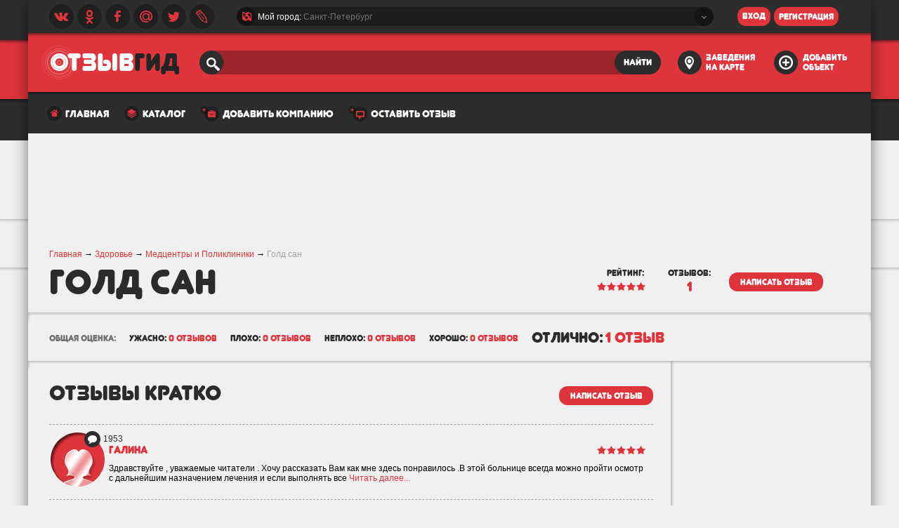

--- FILE ---
content_type: text/html; charset=UTF-8
request_url: http://otzyvgid.ru/medtsentry-i-polikliniki/otzyvy-gold-san_570929.html
body_size: 29969
content:
<!DOCTYPE html>
<html>
<head>
    <meta charset="UTF-8" />
    <meta http-equiv="X-UA-Compatible" content="IE=edge" />
    <link rel="stylesheet" href="/css/style.css?74805" type="text/css" />
    <link rel="stylesheet" href="/css/webkit.css?39991" media="all and (-webkit-min-device-pixel-ratio:0)" />
    <link rel="stylesheet" href="/css/ipad.css?21323" />
    <!--[if IE 7]><link rel="stylesheet" href="/css/ie7.css" /><![endif]-->
    <!--[if IE 8]><link rel="stylesheet" href="/css/ie8.css" /><![endif]-->
    <!--[if IE 9]><link rel="stylesheet" href="/css/ie9.css" /><![endif]-->
    <link rel="stylesheet" href="/css/ie10.css?99522" media="media screen and (-ms-high-contrast: active), (-ms-high-contrast: none)" />
    <link rel="stylesheet" href="/css/opera.css?54726" media="(min-resolution: .001dpcm)" />
                                        <link rel="shortcut icon" href="/favicon.ico" type="image/x-icon" />
        <meta name="keywords" content="Компания Голд сан в Москве и области, отзывы и контакты, график работы и фотографии" />
            <meta name="description" content="Отзыв о Голд сан:   Здравствуйте , уважаемые читатели . Хочу рассказать Вам как мне здесь понравилось .В этой больнице всегда можно пройти осмотр с дальнейшим назначением лечения и если выполнять все" />
        <link rel="stylesheet" type="text/css" href="/css/places.css?80879" />
<link rel="stylesheet" type="text/css" href="/css/jquery-ui/jquery-ui.css?99390" />
<link rel="stylesheet" type="text/css" href="/css/otzyv/jquery.fancybox.css?27035" />
<script type="text/javascript" src="https://ajax.googleapis.com/ajax/libs/jquery/1.10.2/jquery.min.js"></script>
<script type="text/javascript" src="https://api-maps.yandex.ru/2.0/?load=package.standard,package.clusters,package.geoObjects&amp;mode=debug&amp;lang=ru-RU"></script>
<script type="text/javascript" src="/js/otzyv/jquery-ui.min.js"></script>
<script type="text/javascript" src="/js/otzyv/jquery.fancybox.pack.js"></script>
<script type="text/javascript" src="/js/otzyv/fc-all.js"></script>
<script type="text/javascript" src="/js/otzyv/main.js"></script>
<script type="text/javascript" src="/js/jquery.custom-scrollbar.js"></script>
<script type="text/javascript" src="/js/handlebars.min.js"></script>
<title>Голд сан отзывы сотрудников и цены, официальный сайт и схема проезда, адрес и телефон, Москва</title>
</head>
<body><script type="text/javascript" src="/js/otzyv/otzyv.js?65773"></script>
<script type="text/javascript" src="/js/otzyv/place.js?62160"></script>
<script type="text/javascript" src="https://yandex.st/share/share.js"></script>

    <div class="loader-images"></div>
        <div id="main">
        <div id="shadow">
            <div id="content">
                

<div id="header">
    <div id="top_toolbox1">
        <div id="social_networks">
            <a href="javascript:void(0);" class="vk-icon icons"></a>
            <a href="http://www.odnoklassniki.ru/profile/565098699181" class="odnoklassniki-icon icons"></a>
            <a href="https://www.facebook.com/profile.php?id=100007088494816" class="facebook-icon icons"></a>
            <a href="javascript:void(0);" class="mail-icon icons"></a>
            <a href="https://twitter.com/otzyvgid" class="twitter-icon icons"></a>
            <a href="http://otzyvgid.livejournal.com/" class="livejournal-icon icons"></a>
        </div>
        <div id="city_select_parent" >
            <div id="city_select_parent_left" class="hide"></div>
            <div id="city_select" class="box">
                <!--[if VML&(lt IE 9)]><v:vmlframe src="/css/vml_templates.vml#box" /><![endif]-->
                <div class="icon-country icons"></div>
                <div id="city_select_wrapper">Мой город: <span class="city_select_wrapper_city">Санкт-Петербург</span></div>
                <div class="icon-select icons"></div>
            </div>
            <div id="city_select_parent_right" class="hide"></div>
        </div>
        <!--noindex-->
        <form action="javascript:void(0);" method="post">
            <div id="login_wrapper" >
                                 <!-- <div id="user_name_wrapper" class="box"> -->
                     <!--[if VML&(lt IE 9)]><v:vmlframe src="/css/vml_templates.vml#box" /><![endif]-->
                     <!-- <div class="icons user-icon"></div> -->
                     <!-- <input type="text" value="" class="sleep_input"> -->
                     <!-- </div> -->
                     <!-- <div idd="password_wrapper" class="box"> -->
                     <!--[if VML&(lt IE 9)]><v:vmlframe src="/css/vml_templates.vml#box" /><![endif]-->
                     <!-- <input type="password" value="" class="sleep_input"> -->
                     <!-- <a href="#" class="password-remember-icon icons"></a> -->
                     <!-- </div> -->
                     <button id="enter" class="junegull red_button" type="submit">
                        <!--[if VML&(lt IE 9)]><v:vmlframe src="/css/vml_templates.vml#red_button" class="vmlframe_red_button"/><![endif]-->
                        <!--[if VML&(lt IE 9)]><v:vmlframe src="/css/vml_templates.vml#red_button_hover" class="vmlframe_red_button_hover"/><![endif]-->
                        <span>вход</span>
                    </button>
                    <a href="javascript:void(0);" id="register" class="junegull red_button">
                        <!--[if VML&(lt IE 9)]><v:vmlframe src="/css/vml_templates.vml#red_button" class="vmlframe_red_button"/><![endif]-->
                        <!--[if VML&(lt IE 9)]><v:vmlframe src="/css/vml_templates.vml#red_button_hover" class="vmlframe_red_button_hover"/><![endif]-->
                        <span>регистрация</span>
                    </a>
                            </div>
        </form>
        <!--/noindex-->
    </div>
    <div id="top_toolbox2">
        <a href="/sankt-peterburg.html" id="logotip"></a>
        <form action="/search.html" method="get">
            <div id="search_wrapper" class="box">
                <!--[if VML&(lt IE 9)]><v:vmlframe src="/css/vml_templates.vml#box_search" /><![endif]-->
                <div class="icons search-icon"></div>
                <div id="search_text_wrapper">
                    <input type="text" value="" class="sleep_input" name="query">
                </div>
                <button id="search" class="junegull grey_button" type="submit">
                    <!--[if VML&(lt IE 9)]><v:vmlframe src="/css/vml_templates.vml#grey_button" class="vmlframe_grey_button"/><![endif]-->
                    <!--[if VML&(lt IE 9)]><v:vmlframe src="/css/vml_templates.vml#grey_button_hover" class="vmlframe_grey_button_hover"/><![endif]-->
                    <span>найти</span>
                </button>
            </div>
        </form>
        <a href="/sankt-peterburg/map.html" id="places_on_map" rel="nofollow">
            <span class="icons city_on_map-icon"></span>
            <span class="junegull">заведения на карте</span>
        </a>
        <a href="/dobavit-kompaniju.html" id="add_place">
            <span class="icons add_place-icon"></span>
            <span class="junegull">добавить объект</span>
        </a>
    </div>
    <div id="menu">
    <ul>
        <li>
                        <div class="icons home-menu-icon"></div>
                            <a href="/sankt-peterburg.html" class="junegull">главная</a>
                    </li>
        <li>
            <div class="icons catalog-menu-icon"></div>
            <a href="/catalog.html" class="junegull">каталог</a>
        </li>
<!--         <li>
            <div class="icons company-menu-icon"></div>
            <a href="javascript:void(0);" class="junegull" onClick="main.feedback($.event.fix(event));">компаниям</a>
        </li> -->
        <!-- <li>
            <div class="icons user-menu-icon"></div>
            <a href="javascript:void(0);" class="junegull">пользователям</a>
        </li> -->
        <li>
            <div class="icons add_company-menu-icon"></div>
            <a href="/dobavit-kompaniju.html" class="junegull">добавить компанию</a>
        </li>
        <li>
            <div class="icons add_review-menu-icon"></div>
            <a href="/ostavit-otzyv-o-kompanii.html" class="junegull">оставить отзыв</a>
        </li>
                <!-- <li>
            <div class="icons about_companu-icon"></div>
            <a href="javascript:void(0);" class="junegull">о компании</a>
        </li> -->
    </ul>
</div>    <!-- <div id="advertising">
        <div id="ya_advertising"></div>
        <div id="leave_and_earn">
            <span class="junegull">оставь отзыв и заработай</span>
            <br>
            <span class="junegull red leave_and_earn_big">10.000 Р.</span>
        </div>
    </div> -->
</div>

<script type="text/javascript">
    var owner=false;
    function setOwner(main,e,event){
        main.feedback(e.fix(event));
        owner=true;        
        $(".ui-dialog button[type='submit']").attr("onclick","ownerSend()");
        
    }
    
    function ownerSend(){
        if(owner){
            
        $.ajax({
            url: "/ajax/owner",
            method: "POST",
            data: "place=570929&user=",
            dataType: "html"            
        });
        }
        
    }
    
    
$(document).ready(function(){
    
    
    
    
    if(!main.map){
        main.map = new Place(main);
        main.map.zoom = 13;
                main.map.mapCityCenter = [55.7503, 37.5953];
            }
    $('#place_image_box a').attr('rel', 'gallery0').fancybox({});
    $('div.review_content_photo').each(function(index, item){ $(item).find('a').attr('rel', 'gallery' + (100 + index)); });
    $('div.review_content_photo a').fancybox({});
    if(main.map.reviewSelector === null){
        main.map.reviewSelector = new ui.Select($('#select_sort'));
    }
    if(location.hash){
        if(location.hash.match(/^#r[0-9]+$/)[0]){
            var $$ = $('a[name = "' + location.hash.match(/^#(r[0-9]+)$/)[1] + '"]').parents('.review').find('.review_content_box');
            if($$.length){
                $$.animate({'backgroundColor': '#f9da6a'}, 500 , function(){ /*$$.animate({'backgroundColor': 'transparent'}, 500);*/ });
            }
        }
    }
    if(main.otzyv === null) {
        main.otzyv = new Otzyv();
        main.otzyv.field = "#Comment_comment";
        main.otzyv.searchForm = $('#comment-review_add-form');
        main.otzyv.ratingBox = $('#star_add div.stars');
        main.otzyv.ratingInput = $('#star_add input[type="hidden"]');
        main.otzyv.placeIdInput = $('input[name="Comment[place_id]"]');
        main.otzyv.ratingBox.click(function(e){ return main.otzyv.starClick(e); });
        main.otzyv.commentBox = $('#Comment_comment');
        main.otzyv.symbolCheck();
        main.otzyv.trueReview = new ui.CheckBox('#true_review');
        main.otzyv.afterValidate = function(){
            $('#comment-review_add-form').unbind('submit')
                                         .submit();
        }
        if(main.otzyv.uploader === null){
            main.otzyv.uploader = new zFileUpload();
            main.otzyv.uploader.maxFiles = 8;
            main.otzyv.uploader.url = '/ajax/addReview';
            $(document).on('click', '.place_image_box .slide_left_arrow', function() { return main.otzyv.uploader.leftArr.apply(main.otzyv.uploader, arguments); });
            $(document).on('click', '.place_image_box .slide_right_arrow', function() { return main.otzyv.uploader.rightArr.apply(main.otzyv.uploader, arguments); });
        }
    }
    // main.map.reviewSelector
    main.map.addReviewBox = $('.places_add_review');
    main.map.reviewButtons = $('#add_review, #add_review1, #add_review2');
    main.map.submitButton = $('#add_review1');
    main.map.reviewButtons.click(function(){ return main.map.addReview.apply(main.map, arguments); });
    main.map.init('place_map_box_wrapper', false);
    main.otzyv.uploader.init('#file_upload-box', '#file_upload_button');
    main.init();

    
    $('a.review_short_open').click(function(e){
        var $$=$(e.currentTarget);
        $$.parents('.review_content_box')
          .find('.reply_wrapper')
          .show()
          .end()
          .find('.hide')
          .show()
          .end()
          .end()
          .remove();
    });

    });
</script> 
<div style="margin:10px auto;text-align:center;">
    
<script async src="//pagead2.googlesyndication.com/pagead/js/adsbygoogle.js"></script>
<!-- otzyvgid-980-120 -->
<ins class="adsbygoogle"
     style="display:inline-block;width:980px;height:120px"
     data-ad-client="ca-pub-1857988726382882"
     data-ad-slot="5084857453"></ins>
<script>
(adsbygoogle = window.adsbygoogle || []).push({});
</script>
</div>
 
<div id="content">
    <div id="place_name" class="clear">
        <div id="breadcrumbs">
            <a href="/">Главная</a> &rarr;
                        <a href="/moskva/zdorove.html">Здоровье</a> &rarr;
            <a href="/moskva/medtsentry-i-polikliniki.html">Медцентры и Поликлиники</a> &rarr;
                        <span>Голд сан</span>
        </div>
        <div class="header_wrapper">
            <h1 class="big junegull ">Голд сан</h1>
        </div>
        <div id="place_name_info">
            <div class="left">
                <span class="junegull">рейтинг:</span>
                <br>
                <div title="5.00000" class="stars">
                    <div class="five_stars"></div>
                    <div style="width:70px;" class="five_stars_overlay"></div>
                </div>
            </div>
            <div class="left">
                <span class="junegull">отзывов:</span>
                <br>
                <span class="junegull red" id="place_name_info_review_count">1</span>
            </div>
            <div class="left">
                <a href="javascript:void(0);" id="add_review" class="junegull red_button red_button27 red_button_grey_hover">
                    <!--[if VML&(lt IE 9)]><v:vmlframe src="vml_templates.vml#red_button" class="vmlframe_red_button"/><![endif]-->
                    <!--[if VML&(lt IE 9)]><v:vmlframe src="vml_templates.vml#red_button_hover2" class="vmlframe_red_button_hover"/><![endif]-->
                    <span>написать отзыв</span>
                </a>
            </div>
        </div>
    </div>
    <div id="line_separator1">
        <div class="line_separator_left"></div>
        <div class="line_separator_center"></div>
        <div class="line_separator_right"></div>
    </div>
    <div id="marks" class="clear">
                <span class="junegull grey">общая оценка:</span>
        <span class="junegull">ужасно:</span>
        <span class="junegull red">0 отзывов</span>
        <span class="junegull">плохо:</span>
        <span class="junegull red">0 отзывов</span>
        <span class="junegull">неплохо:</span>
        <span class="junegull red">0 отзывов</span>
        <span class="junegull">хорошо:</span>
        <span class="junegull red">0 отзывов</span>
        <span class="junegull big">отлично:</span>
        <span class="junegull red big">1 отзыв</span>
    </div>
    <div id="line_separator2" class="clear">
        <div class="line_separator_left"></div>
        <div class="line_separator_center"></div>
        <div class="line_separator_right"></div>
    </div>
    <div id="center">
        <div id="line_separator_height">
            <div class="line_separator_height_mount"></div>
        </div>
        <div id="right" class="right">
            <div id="best_places">
                
                <div style="margin:10px auto;">
                    
                <script async src="//pagead2.googlesyndication.com/pagead/js/adsbygoogle.js"></script>
<!-- otzyvgid-240-600 -->
<ins class="adsbygoogle"
     style="display:inline-block;width:240px;height:600px"
     data-ad-client="ca-pub-1857988726382882"
     data-ad-slot="8038323857"></ins>
<script>
(adsbygoogle = window.adsbygoogle || []).push({});
</script>
                </div>
                                <br>
                <h2 class="junegull">лучшее<br> Здоровье</h2>
                <span>Всего заведений этого типа в городе: <span class="red">109</span></span>
                <div id="best_places_wrapper">
        <div class="best_author best_author_for_places">
        <div class="best_author_info left">
                        <div class="best_author_userpic_box_img" style="background-image:url('/images/catalog/places/65x65/9c996933da0e8a618b36fcd5fccd9193.png')"></div>
                        <div class="medium_avatar_wrapper
                        big_avatar_wrapper_none
                        "></div>
             <div class="review_count_for_user">
                <div class="icons"></div>
                6            </div>
        </div>
        <div class="best_author_content left">
            <div class="stars left" title="5.00000">
                <div class="five_stars"></div>
                <div class="five_stars_overlay" style="width:70px;"></div>
            </div>
            <div class="best_author_content_name junegull"><a href="/shopping/otzyvy-clever-montessori_1639680.html">Clever Montessori</a></div>
            <div class="best_author_content_address clear">ул. Валовая, 11/19</div>
        </div>
         <div class="clear"></div>
    </div>
                <div class="best_author best_author_for_places">
        <div class="best_author_info left">
                                                <div class="icon_big shopping-icon_big"></div>
                                        <div class="medium_avatar_wrapper
                        big_avatar_wrapper_none
                        "></div>
             <div class="review_count_for_user">
                <div class="icons"></div>
                3            </div>
        </div>
        <div class="best_author_content left">
            <div class="stars left" title="5.00000">
                <div class="five_stars"></div>
                <div class="five_stars_overlay" style="width:70px;"></div>
            </div>
            <div class="best_author_content_name junegull"><a href="/shopping/otzyvy-vostochnyj-bazar-magazin_1580800.html">Восточный Базар, магазин</a></div>
            <div class="best_author_content_address clear">Планерная, 7</div>
        </div>
         <div class="clear"></div>
    </div>
                <div class="best_author best_author_for_places">
        <div class="best_author_info left">
                        <div class="best_author_userpic_box_img" style="background-image:url('/images/catalog/places/65x65/85efa929cbcd81ebedf3712547605d26.png')"></div>
                        <div class="medium_avatar_wrapper
                        big_avatar_wrapper_none
                        "></div>
             <div class="review_count_for_user">
                <div class="icons"></div>
                2            </div>
        </div>
        <div class="best_author_content left">
            <div class="stars left" title="5.00000">
                <div class="five_stars"></div>
                <div class="five_stars_overlay" style="width:70px;"></div>
            </div>
            <div class="best_author_content_name junegull"><a href="/shopping/otzyvy-buketex_1653760.html">Buketex</a></div>
            <div class="best_author_content_address clear">Ленинский проспект, 64/2</div>
        </div>
         <div class="clear"></div>
    </div>
            </div>
<!-- Yandex.RTB R-A-535825-1 -->
<div id="yandex_right" style="margin-right:10px;"></div>
<script type="text/javascript">
    (function(w, d, n, s, t) {
        w[n] = w[n] || [];
        w[n].push(function() {
            Ya.Context.AdvManager.render({
                blockId: "R-A-535825-1",
                renderTo: "yandex_right",
                async: true
            });
        });
        t = d.getElementsByTagName("script")[0];
        s = d.createElement("script");
        s.type = "text/javascript";
        s.src = "//an.yandex.ru/system/context.js";
        s.async = true;
        t.parentNode.insertBefore(s, t);
    })(this, this.document, "yandexContextAsyncCallbacks");
</script>
            </div>
        </div>
        <div id="left">
            <div class="place_info_main-wrapper">
                <div class="left left-in">
                    <div class="clearfix clear places_add_review hide">
                                                <form enctype="multipart/form-data" id="comment-review_add-form" action="/medtsentry-i-polikliniki/otzyvy-gold-san_570929.html" method="post">                        <input type="hidden" name="Comment[place_id]" value="570929" autocomplete="off">
                        <div class="clear row" id="star_add_wrapper">
                            <div class="left">
                                <label for="star_add">Рейтинг</label>
                                <div id="star_add">
                                    <div class="stars" title="0">
                                        <div class="five_stars"></div>
                                        <div class="five_stars_overlay" style="width:0px;"></div>
                                        <input type="hidden" name="Comment[rating]" autocomplete="off" value="0" />
                                    </div>
                                    <span class="junegull star1 hide">ужасно</span>
                                </div>
                            </div>
                            <div class="right">
                                <div class="field_wrapper">
                                    <label for="Comment_title">Название отзыва</label>                                    <div class="box_input_wrapper">
                                        <!--[if VML&(lt IE 9)]><v:vmlframe src="/css/vml_templates.vml#box" /><![endif]-->
                                        <div class="box_input_wrapper_inside">
                                            <input type="text" class="sleep_input" value="" id="Comment_title" name="Comment[title]">
                                        </div>
                                    </div>
                                </div>
                            </div>
                            <div class="clear"></div>
                        </div>
                        <div class="row">
                            <label for="Comment_comment" class="required">Описание отзыва и советы пользователям <span class="required">*</span></label>                            <div class="box_textarea_wrapper">
                                <!--[if VML&(lt IE 9)]><v:vmlframe src="/css/vml_templates.vml#box" /><![endif]-->
                                <div class="box_textarea_wrapper_inside">
                                    <textarea class="sleep_input" id="Comment_comment" name="Comment[comment]" autocomplete="off"></textarea>
                                </div>
                            </div>
                            <div class="clear">
                                <br>
                                <span>Указывайте больше информации время, имена, номер договора, чека и тд.
                                Короткие отзывы типа «Не ходите туда обманут» или «Все супер» не принимаются.</span>
                                <span>Чтобы отзыв был одобрен добавьте ещё <strong><span id="symbols_add_to_comment" class="red">300</span></strong> символов</span>
                            </div>
                        </div>
                        <div class="box-wrapper clear">
                            <div class="left places_add_review-left">
                                                                <div class="row">
                                    <label for="Comment_name" class="required">Ваше имя <span class="required">*</span></label>                                    <div class="box_input_wrapper">
                                        <!--[if VML&(lt IE 9)]><v:vmlframe src="/css/vml_templates.vml#box" /><![endif]-->
                                        <div class="box_input_wrapper_inside">
                                            <input type="text" class="sleep_input" value="" id="Comment_name" name="Comment[name]">
                                        </div>
                                    </div>
                                </div>
                                <div class="row">
                                    <label for="Comment_email" class="required">Ваш e-mail <span class="required">*</span></label>                                    <div class="box_input_wrapper">
                                        <!--[if VML&(lt IE 9)]><v:vmlframe src="/css/vml_templates.vml#box" /><![endif]-->
                                        <div class="box_input_wrapper_inside">
                                            <input type="text" class="sleep_input" value="" id="Comment_email" name="Comment[email]">
                                        </div>
                                    </div>
                                </div>
                                                            </div>
                            <div class="right places_add_review-right">
                                <div id="file_upload">
                                    <!-- <h3 class="junegull">Добавить фото</h3> -->
                                    <div id="file_upload-box"></div>
                                    <div class="left">
                                        <div>
                                            <div class="red_button junegull red_button27 red_button_grey_hover file_upload_button" id="file_upload_button">
                                                <span>Добавить фото</span>
                                                <input id="ytComment_images" type="hidden" value="" name="Comment[images][]" /><input onchange="main.otzyv.uploader.uploadHandler2(this)" multiple="multiple" accept="image/*" name="Comment[images][]" id="Comment_images" type="file" />                                                <!-- <input type="file" name="image" size="1" multiple="true" accept="image/*" onchange="main.otzyv.uploader.uploadHandler(this.files)"> -->
                                            </div>
                                        </div>
                                        <!-- <div class="clear" style="width:130px;">
                                                                                    </div> -->
                                    </div>
                                </div>
                            </div>
                            <div class="row buttons clear" style="display: block;">
                                    <div class="left">
                                        <div id="true_review" class="znc-checkbox znc-forms icons znc-checkbox_on">
                                            <input type="checkbox" checked="" class="hide" name="Comment[true_review]" id="true_review_input">
                                        </div>
                                    </div>
                                    <span>Данный отзыв основан на моих личных впечатлениях.
                                          У меня нет личных и деловых связей с этим объектом. <a href="javascript:void(0);">Подробнее</a></span>
                                </div>
                            <div class="clear"></div>
                        </div>
                        </form>                                            </div>
                    <div id="place_small_reviewes">
                        <div id="place_small_reviewes_header">
                            <div class="left">
                                <h2 class="junegull">отзывы кратко</h2>
                            </div>
                            <a href="javascript:void(0);" id="add_review1" class="junegull red_button red_button27 red_button_grey_hover right">
                                <!--[if VML&(lt IE 9)]><v:vmlframe src="vml_templates.vml#red_button" class="vmlframe_red_button"/><![endif]-->
                                <!--[if VML&(lt IE 9)]><v:vmlframe src="vml_templates.vml#red_button_hover2" class="vmlframe_red_button_hover"/><![endif]-->
                                <span>написать отзыв</span>
                            </a>
                            <div class="clear"></div>
                        </div>
                                                                        <div class="review">
                            <a name="r781501"></a>
                            <div class="review_userpic left">
                                                                <div class="review_userpic_box_img"
                                     style="background-image:url('/images/user_uploads/thumbs/user_avatar_default_female81x81.png')"></div>
                                                                <div class="big_avatar_wrapper"></div>
                                <div class="review_count_for_user">
                                    <div class="icons"></div>
                                    1953                                </div>
                            </div>
                            <div class="review_content left">
                                <div class="review_content_header junegull">
                                                                        <span class="red junegull">
                                        Галина                                    </span>
                                                                        <div title="5" class="stars">
                                        <div class="five_stars"></div>
                                        <div style="width:70px;" class="five_stars_overlay"></div>
                                    </div>
                                </div>
                                <div class="review_content_title junegull"> <a href="/comment/781501.html"></a></div>
                                <div class="review_content_box">
                                                                                                                                                  Здравствуйте , уважаемые читатели . Хочу рассказать Вам как мне здесь понравилось .В этой больнице всегда можно пройти осмотр с дальнейшим назначением лечения и если выполнять все                                                                                                            <!--noindex-->
                                        <div class="hide review_content_action clearfix">
                                            <a href="javascript:void(0);"
                                               class="red_button red_button_grey_hover"
                                               onClick="main.nullLink(event);main.reply.replyOpen($.event.fix(event), 781501);">
                                                <!--[if VML&(lt IE 9)]><v:vmlframe src="vml_templates.vml#red_button" class="vmlframe_red_button"/><![endif]-->
                                                <!--[if VML&(lt IE 9)]><v:vmlframe src="vml_templates.vml#red_button_hover2" class="vmlframe_red_button_hover"/><![endif]-->
                                                <span>ответить</span>
                                            </a>
                                            <div class="left review_action" onClick="main.nullLink(event);
                                                                                     main.addCool(570929, 781501, event)">
                                                <div class="icons left thumbs_up-icon"></div>
                                                <a href="javascript:void(0);"><span>Круто!</span> <span class="grey">(0)</span></a>
                                            </div>
                                            <div class="left review_action" onClick="main.nullLink(event);
                                                                                     main.addFunny(570929, 781501, event)">
                                                <div class="icons left funny-icon"></div>
                                                <a href="javascript:void(0);"><span>Смешно!</span> <span class="grey">(0)</span></a>
                                            </div>
                                            <div class="left review_action" onClick="main.nullLink(event);
                                                                                     main.addUseful(570929, 781501, event)">
                                                <div class="icons left target-icon"></div>
                                                <a href="javascript:void(0);"><span>Полезно!</span> <span class="grey">(0)</span></a>
                                            </div>
                                            <div class="left review_action" onClick="main.nullLink(event);
                                                                                     main.addLie(570929, 781501, event)">
                                                <div class="icons left lie-icon"></div>
                                                <a href="javascript:void(0);"><span>Ложь!</span> <span class="grey">(0)</span></a>
                                            </div>
                                            <div class="right review_date">
                                                <span>24 сентября 2015</span>
                                            </div>
                                            <div class="clear"></div>
                                        </div>
                                    <!--/noindex-->
                                    <div class="reply_wrapper">
    </div>                                                                                                                                                <a href="/comment/781501.html" >Читать далее...</a>
                                                                    </div>
                            </div>
                            <div class="clear"></div>
                        </div>
                                                                    </div>
                                            <div id="place_big_tools" class="clear">
                                                                                    <div id="place_info_box" class="left">
                                <h2 class="junegull" style="padding-top:20px;">о заведении</h2>
                                <br>
                                <div class="clear">
        <div class="place_info left">
        <div class="address-icon icons"></div>
        <h3 class="junegull">адрес:</h3>
        <span>Арбат улица, д. 23, стр. 2</span>
    </div>
        </div>
<div class="clear">
        <div class="place_info left">
        <div class="telephone-icon icons"></div>
        <h3 class="junegull">телефон:</h3>
        <span>(495) 691 82 24</span>
    </div>
            <div class="place_info left">
        <div class="website-icon icons"></div>
        <h3 class="junegull">официальный сайт:</h3>
        <span>
            <noindex>
                <a href="/go/aHR0cDovL3d3dy5nb2xkY2xpbmljLnJ1" rel="nofollow" target="_blank">http://www.goldclinic.ru</a>
            </noindex>
        </span>
    </div>
        </div>
<div class="clear"></div>                            </div>
                                                                                    <div id="place_map_box" class="right">
    <h1 class="junegull">схема проезда</h1>
    <br>
    <div id="place_map_box_wrapper"></div>
</div>                                                            <div class="clear"></div>
                                <div id="place_param_action" class="clear">
                                    <a href="javascript:void(0);" class="junegull red_button red_button27 red_button_grey_hover left" onclick="main.feedback($.event.fix(event));">
                                        <!--[if VML&(lt IE 9)]><v:vmlframe src="vml_templates.vml#red_button" class="vmlframe_red_button"/><![endif]-->
                                        <!--[if VML&(lt IE 9)]><v:vmlframe src="vml_templates.vml#red_button_hover2" class="vmlframe_red_button_hover"/><![endif]-->
                                        <span>нашли ошибку?</span>
                                    </a>
                                    <!-- <a href="javascript:void(0);" class="junegull red_button red_button27 red_button_grey_hover left" > -->
                                        <!--[if VML&(lt IE 9)]><v:vmlframe src="vml_templates.vml#red_button" class="vmlframe_red_button"/><![endif]-->
                                        <!--[if VML&(lt IE 9)]><v:vmlframe src="vml_templates.vml#red_button_hover2" class="vmlframe_red_button_hover"/><![endif]-->
                                        <!-- <span>поделиться</span> -->
                                    <!-- </a> -->
                                    <!-- <a href="javascript:void(0);" class="junegull red_button red_button27 red_button_grey_hover left" > -->
                                        <!--[if VML&(lt IE 9)]><v:vmlframe src="vml_templates.vml#red_button" class="vmlframe_red_button"/><![endif]-->
                                        <!--[if VML&(lt IE 9)]><v:vmlframe src="vml_templates.vml#red_button_hover2" class="vmlframe_red_button_hover"/><![endif]-->
                                        <!-- <span>напомнить оставить отзыв</span> -->
                                    <!-- </a> -->
                                    <a href="javascript:void(0);" class="junegull red_button red_button27 red_button_grey_hover left" onclick="setOwner(main,$.event,event)">
                                        <!--[if VML&(lt IE 9)]><v:vmlframe src="vml_templates.vml#red_button" class="vmlframe_red_button"/><![endif]-->
                                        <!--[if VML&(lt IE 9)]><v:vmlframe src="vml_templates.vml#red_button_hover2" class="vmlframe_red_button_hover"/><![endif]-->
                                        <span>вы владелец?</span>
                                    </a>
                                </div>
                                <br>
                        </div>
                                                                                <div id="place_param" class="clear">
                        <br>
<!-- Yandex.RTB R-A-535825-2 -->
<div id="yandex_rtb_R-A-535825-2"></div>
<script type="text/javascript">
    (function(w, d, n, s, t) {
        w[n] = w[n] || [];
        w[n].push(function() {
            Ya.Context.AdvManager.render({
                blockId: "R-A-535825-2",
                renderTo: "yandex_rtb_R-A-535825-2",
                async: true
            });
        });
        t = d.getElementsByTagName("script")[0];
        s = d.createElement("script");
        s.type = "text/javascript";
        s.src = "//an.yandex.ru/system/context.js";
        s.async = true;
        t.parentNode.insertBefore(s, t);
    })(this, this.document, "yandexContextAsyncCallbacks");
</script>
                        <div class="clear"></div>
                    </div>
                    <div id="place_review" class="clear">
                        <div id="place_review_header">
                            <div class="left">
                                <h1 class="junegull">отзывы посетителей <span class="red">(1)</span></h1> <!-- - count($short_id) -->
                            </div>
                            <div class="clear"></div>
                        </div>
                                                    </div>
                    <!-- <div id="more_review_wrapper"> -->
                        <!-- <a id="more_review" class="red_button junegull red_button_grey_hover" href="#"> -->
                            <!--[if VML&(lt IE 9)]><v:vmlframe src="vml_templates.vml#red_button" class="vmlframe_red_button"/><![endif]-->
                            <!--[if VML&(lt IE 9)]><v:vmlframe src="vml_templates.vml#red_button_hover2" class="vmlframe_red_button_hover"/><![endif]-->
                            <!-- <span>еще</span> -->
                        <!-- </a> -->
                    <!-- </div> -->
                                        <div id="to_owners" class="clear">
                        <h2 class="junegull"><span class="red">Владельцы,</span> как это может помочь вам?</h2>
                        <br>
                        <span>Если вы являетесь владельцем, <a href="javascript:void(0);" onclick="main.feedback($.event.fix(event));">напишите нам</a>.</span>
                        <!-- <span>Если вы являетесь владельцем заведения, <a href="javascript:void(0);" onclick="main.user.register($.event.fix(event), true);">зарегестрируйтесь</a> и получите бесплатные инструменты, чтобы управравлять данной страницей, а также продвигать свой товар или услугу.</span> -->
                    </div>
                                        <div  id="place_param_action" style="float: left; padding:0">
                            <a href="javascript:void(0);" class="junegull red_button red_button27 red_button_grey_hover left" onclick="main.feedback($.event.fix(event));">
                                <!--[if VML&(lt IE 9)]><v:vmlframe src="vml_templates.vml#red_button" class="vmlframe_red_button"/><![endif]-->
                                <!--[if VML&(lt IE 9)]><v:vmlframe src="vml_templates.vml#red_button_hover2" class="vmlframe_red_button_hover"/><![endif]-->
                                <span>нашли ошибку?</span>
                            </a>
                            <!-- <a href="javascript:void(0);" class="junegull red_button red_button27 red_button_grey_hover left" > -->
                                <!--[if VML&(lt IE 9)]><v:vmlframe src="vml_templates.vml#red_button" class="vmlframe_red_button"/><![endif]-->
                                <!--[if VML&(lt IE 9)]><v:vmlframe src="vml_templates.vml#red_button_hover2" class="vmlframe_red_button_hover"/><![endif]-->
                                <!-- <span>поделиться</span> -->
                            <!-- </a> -->
                            <!-- <a href="javascript:void(0);" class="junegull red_button red_button27 red_button_grey_hover left" > -->
                                <!--[if VML&(lt IE 9)]><v:vmlframe src="vml_templates.vml#red_button" class="vmlframe_red_button"/><![endif]-->
                                <!--[if VML&(lt IE 9)]><v:vmlframe src="vml_templates.vml#red_button_hover2" class="vmlframe_red_button_hover"/><![endif]-->
                                <!-- <span>напомнить оставить отзыв</span> -->
                            <!-- </a> -->
                            <a href="javascript:void(0);" class="junegull red_button red_button27 red_button_grey_hover left" onclick="setOwner(main,$.event,event)">
                                <!--[if VML&(lt IE 9)]><v:vmlframe src="vml_templates.vml#red_button" class="vmlframe_red_button"/><![endif]-->
                                <!--[if VML&(lt IE 9)]><v:vmlframe src="vml_templates.vml#red_button_hover2" class="vmlframe_red_button_hover"/><![endif]-->
                                <span>вы владелец?</span>
                            </a>
                        </div>
                    <div>
                        <a href="javascript:void(0);" id="add_review2" class="junegull red_button red_button27 red_button_grey_hover right">
                            <!--[if VML&(lt IE 9)]><v:vmlframe src="vml_templates.vml#red_button" class="vmlframe_red_button"/><![endif]-->
                            <!--[if VML&(lt IE 9)]><v:vmlframe src="vml_templates.vml#red_button_hover2" class="vmlframe_red_button_hover"/><![endif]-->
                            <span>написать отзыв</span>
                        </a>
                        <br><br><br><br>
                    </div>
                    
                    <div style="margin:10px auto;text-align:center;">
                        
                    <script async src="//pagead2.googlesyndication.com/pagead/js/adsbygoogle.js"></script>
<!-- otzyvgid-580-400 -->
<ins class="adsbygoogle"
     style="display:inline-block;width:580px;height:400px"
     data-ad-client="ca-pub-1857988726382882"
     data-ad-slot="2131391058"></ins>
<script>
(adsbygoogle = window.adsbygoogle || []).push({});
</script>
                    </div>
                                    </div>
            </div>
        </div>
        <div class="clear"></div>
    </div>
    <!-- <div class="clear"></div> -->
</div>
<div id="services_dialog" class="hide" title='Поделиться отзывом в соц. сетях'>
    <div>
        <span>Ваш отзыв отправлен на предмодерацию, сейчас вы можете поделиться им в социальных сетях:</span>
    </div>
    <br>
    <div id="ya_share_wrapper">
        <span id="ya_share"></span>
    </div>
</div>                                <div class="clear"></div>
            </div>
            <div id="footer">
                <ul>
                    <li class="footer_header"><a href="javascript:void(0);">OtzyvGid</a></li>
                    <li><a href="javascript:void(0);"  id="send_support_message" onClick="main.feedback($.event.fix(event));">Обратная связь</a></li>
                    <!-- <li><a href="javascript:void(0);">О нас</a></li> -->
                    <!-- <li><a href="javascript:void(0);">Пресса</a></li> -->
                    <!-- <li><a href="javascript:void(0);">Вакансии</a></li> -->
                    <!-- <li><a href="javascript:void(0);">Контакты</a></li> -->
                </ul>
                <ul>
                    <li class="footer_header"><a href="javascript:void(0);">Пользователям</a></li>
                    <li><a href="javascript:void(0);" onClick="main.feedback($.event.fix(event));">Помощь</a></li>
                    <!-- <li><a href="javascript:void(0);">Вопросы и ответы</a></li> -->
                    <li><a href="/terms_of_offer.html">Оферта</a></li>
                    <li><a href="/gde-mozhno-napisat-otzyv-o-internet-magazine-i-sayte.html">Написать отзыв и зарабатывать</a></li>
                    <!-- <li><a href="javascript:void(0);">Для стран СНГ</a></li> -->
                    <!-- <li><a href="javascript:void(0);">Заведения на карте</a></li> -->
                </ul>
                <ul>
                    <li class="footer_header"><a href="javascript:void(0);">Компаниям</a></li>
                    <!-- <li><a href="javascript:void(0);">Для бизнеса</a></li> -->
                    <li><a href="javascript:void(0);" onclick="main.feedback($.event.fix(event));">Добавить компанию</a></li>
                </ul>
                <div class="right">
                    <div id="social_networks_footer">
                        <a href="javascript:void(0);" class="vk-icon icons"></a>
                        <a href="/go/aHR0cDovL3d3dy5vZG5va2xhc3NuaWtpLnJ1L3Byb2ZpbGUvNTY1MDk4Njk5MTgx" class="odnoklassniki-icon icons"></a>
                        <a href="/go/aHR0cHM6Ly93d3cuZmFjZWJvb2suY29tL3Byb2ZpbGUucGhwP2lkPTEwMDAwNzA4ODQ5NDgxNg==" class="facebook-icon icons"></a>
                        <a href="javascript:void(0);" class="mail-icon icons"></a>
                        <a href="https://twitter.com/otzyvgid" class="twitter-icon icons"></a>
                        <a href="http://otzyvgid.livejournal.com/" class="livejournal-icon icons"></a>
                        <div class="clear"></div>
                    </div>
                    <div id="copyright">
                        <span id="year">&copy; 2013 &ndash; 2026. ОтзывГид.</span>
                        <br>
                        <span id="slogan">Отзывы обо всем.</span>
                        <div class="clear"></div>
                        <div class="clear right">
                            <!--LiveInternet counter--><script type="text/javascript"><!--
                            document.write("<a href='//www.liveinternet.ru/click' "+
                            "target=_blank><img src='//counter.yadro.ru/hit?t50.6;r"+
                            escape(document.referrer)+((typeof(screen)=="undefined")?"":
                            ";s"+screen.width+"*"+screen.height+"*"+(screen.colorDepth?
                            screen.colorDepth:screen.pixelDepth))+";u"+escape(document.URL)+
                            ";"+Math.random()+
                            "' alt='' title='LiveInternet' "+
                            "border='0' width='31' height='31'><\/a>")
                            //--></script><!--/LiveInternet-->
                        </div>
                    </div>
                </div>
            </div>
        </div>
        <div id="city_holder" class="hide">
    <div id="city_holder_country_box">
        <ul>
                        <li><a href="javascript:void(0);" data-country="RU" class="red_button junegull red_button27 red_button_grey_hover  red_button_grey_hover_now">Россия</a></li>
                        <li><a href="javascript:void(0);" data-country="UA" class="red_button junegull red_button27 red_button_grey_hover ">Украина</a></li>
                        <li><a href="javascript:void(0);" data-country="BY" class="red_button junegull red_button27 red_button_grey_hover ">Белоруссия</a></li>
                        <li><a href="javascript:void(0);" data-country="KZ" class="red_button junegull red_button27 red_button_grey_hover ">Казахстан</a></li>
                        <li><a href="javascript:void(0);" data-country="AM" class="red_button junegull red_button27 red_button_grey_hover ">Армения</a></li>
                        <li><a href="javascript:void(0);" data-country="AZ" class="red_button junegull red_button27 red_button_grey_hover ">Азербайджан</a></li>
                        <li><a href="javascript:void(0);" data-country="TJ" class="red_button junegull red_button27 red_button_grey_hover ">Таджикистан</a></li>
                        <li><a href="javascript:void(0);" data-country="TM" class="red_button junegull red_button27 red_button_grey_hover ">Туркмения</a></li>
                        <li><a href="javascript:void(0);" data-country="UZ" class="red_button junegull red_button27 red_button_grey_hover ">Узбекистан</a></li>
                        <li><a href="javascript:void(0);" data-country="KG" class="red_button junegull red_button27 red_button_grey_hover ">Киргизия</a></li>
                        <li><a href="javascript:void(0);" data-country="MD" class="red_button junegull red_button27 red_button_grey_hover ">Молдавия</a></li>
                        <li><a href="javascript:void(0);" data-country="AB" class="red_button junegull red_button27 red_button_grey_hover ">Абхазия</a></li>
                        <li><a href="javascript:void(0);" data-country="GE" class="red_button junegull red_button27 red_button_grey_hover ">Грузия</a></li>
                        <li><a href="javascript:void(0);" data-country="OS" class="red_button junegull red_button27 red_button_grey_hover ">Южная Осетия</a></li>
                    </ul>
    </div>
    <div id="city_holder_country_name">
        <h1 class="junegull clear">Россия</h1>
    </div>
    <div id="city_holder_content">
                    <div class="city_tab" id="country_RU">
                                    <ul id="city_alphabet_RU" class="city_alphabet clear clearfix">
                                                    <li>
                                <a href="/goroda/ru/a" class="junegull" data-code="RU">А</a>
                            </li>
                                                    <li>
                                <a href="/goroda/ru/b" class="junegull" data-code="RU">Б</a>
                            </li>
                                                    <li>
                                <a href="/goroda/ru/v" class="junegull" data-code="RU">В</a>
                            </li>
                                                    <li>
                                <a href="/goroda/ru/g" class="junegull" data-code="RU">Г</a>
                            </li>
                                                    <li>
                                <a href="/goroda/ru/d" class="junegull" data-code="RU">Д</a>
                            </li>
                                                    <li>
                                <a href="/goroda/ru/e" class="junegull" data-code="RU">Е</a>
                            </li>
                                                    <li>
                                <a href="/goroda/ru/zh" class="junegull" data-code="RU">Ж</a>
                            </li>
                                                    <li>
                                <a href="/goroda/ru/z" class="junegull" data-code="RU">З</a>
                            </li>
                                                    <li>
                                <a href="/goroda/ru/i" class="junegull" data-code="RU">И</a>
                            </li>
                                                    <li>
                                <a href="/goroda/ru/j" class="junegull" data-code="RU">Й</a>
                            </li>
                                                    <li>
                                <a href="/goroda/ru/k" class="junegull" data-code="RU">К</a>
                            </li>
                                                    <li>
                                <a href="/goroda/ru/l" class="junegull" data-code="RU">Л</a>
                            </li>
                                                    <li>
                                <a href="/goroda/ru/m" class="junegull" data-code="RU">М</a>
                            </li>
                                                    <li>
                                <a href="/goroda/ru/n" class="junegull" data-code="RU">Н</a>
                            </li>
                                                    <li>
                                <a href="/goroda/ru/o" class="junegull" data-code="RU">О</a>
                            </li>
                                                    <li>
                                <a href="/goroda/ru/p" class="junegull" data-code="RU">П</a>
                            </li>
                                                    <li>
                                <a href="/goroda/ru/r" class="junegull" data-code="RU">Р</a>
                            </li>
                                                    <li>
                                <a href="/goroda/ru/s" class="junegull" data-code="RU">С</a>
                            </li>
                                                    <li>
                                <a href="/goroda/ru/t" class="junegull" data-code="RU">Т</a>
                            </li>
                                                    <li>
                                <a href="/goroda/ru/u" class="junegull" data-code="RU">У</a>
                            </li>
                                                    <li>
                                <a href="/goroda/ru/f" class="junegull" data-code="RU">Ф</a>
                            </li>
                                                    <li>
                                <a href="/goroda/ru/x" class="junegull" data-code="RU">Х</a>
                            </li>
                                                    <li>
                                <a href="/goroda/ru/ts" class="junegull" data-code="RU">Ц</a>
                            </li>
                                                    <li>
                                <a href="/goroda/ru/ch" class="junegull" data-code="RU">Ч</a>
                            </li>
                                                    <li>
                                <a href="/goroda/ru/sh" class="junegull" data-code="RU">Ш</a>
                            </li>
                                                    <li>
                                <a href="/goroda/ru/sch" class="junegull" data-code="RU">Щ</a>
                            </li>
                                                    <li>
                                <a href="/goroda/ru/y" class="junegull" data-code="RU">Ы</a>
                            </li>
                                                    <li>
                                <a href="/goroda/ru/e" class="junegull" data-code="RU">Э</a>
                            </li>
                                                    <li>
                                <a href="/goroda/ru/ju" class="junegull" data-code="RU">Ю</a>
                            </li>
                                                    <li>
                                <a href="/goroda/ru/ja" class="junegull" data-code="RU">Я</a>
                            </li>
                                            </ul>
                    <br>
                    <br>
                    <div class="clear"></div>
                                <div id="city_box_wrapper_RU" class="city_box_wrapper">                        
                                            <ul class="city_column">
                                                                                                <li>
                                        <a href="/moskva.html" class="junegull">
                                            Москва                                                                                    </a>
                                    </li>
                                                                    <li>
                                        <a href="/sankt-peterburg.html" class="junegull">
                                            Санкт-Петербург                                                                                    </a>
                                    </li>
                                                                    <li>
                                        <a href="/novosibirsk.html" class="junegull">
                                            Новосибирск                                                                                    </a>
                                    </li>
                                                                    <li>
                                        <a href="/ekaterinburg.html" class="junegull">
                                            Екатеринбург                                                                                    </a>
                                    </li>
                                                                    <li>
                                        <a href="/nizhniy-novgorod.html" class="junegull">
                                            Нижний Новгород                                                                                    </a>
                                    </li>
                                                                    <li>
                                        <a href="/kazan.html" class="junegull">
                                            Казань                                                                                    </a>
                                    </li>
                                                                    <li>
                                        <a href="/samara.html" class="junegull">
                                            Самара                                                                                    </a>
                                    </li>
                                                                    <li>
                                        <a href="/chelyabinsk.html" class="junegull">
                                            Челябинск                                                                                    </a>
                                    </li>
                                                                    <li>
                                        <a href="/omsk.html" class="junegull">
                                            Омск                                                                                    </a>
                                    </li>
                                                                    <li>
                                        <a href="/rostov-na-donu.html" class="junegull">
                                            Ростов-на-Дону                                                                                    </a>
                                    </li>
                                                                    <li>
                                        <a href="/angarsk.html" class="junegull">
                                            Ангарск                                                                                    </a>
                                    </li>
                                                                    <li>
                                        <a href="/arhangelsk.html" class="junegull">
                                            Архангельск                                                                                    </a>
                                    </li>
                                                                    <li>
                                        <a href="/astrahan.html" class="junegull">
                                            Астрахань                                                                                    </a>
                                    </li>
                                                                    <li>
                                        <a href="/balakovo.html" class="junegull">
                                            Балаково                                                                                    </a>
                                    </li>
                                                                    <li>
                                        <a href="/balashiha.html" class="junegull">
                                            Балашиха                                                                                    </a>
                                    </li>
                                                                    <li>
                                        <a href="/barnaul.html" class="junegull">
                                            Барнаул                                                                                    </a>
                                    </li>
                                                                    <li>
                                        <a href="/belgorod.html" class="junegull">
                                            Белгород                                                                                    </a>
                                    </li>
                                                                    <li>
                                        <a href="/biysk.html" class="junegull">
                                            Бийск                                                                                    </a>
                                    </li>
                                                                    <li>
                                        <a href="/blagoveschensk.html" class="junegull">
                                            Благовещенск                                                                                            (Амурская область)
                                                                                    </a>
                                    </li>
                                                                    <li>
                                        <a href="/bratsk.html" class="junegull">
                                            Братск                                                                                    </a>
                                    </li>
                                                                                    </ul>
                                            <ul class="city_column">
                                                                                                <li>
                                        <a href="/bryansk.html" class="junegull">
                                            Брянск                                                                                    </a>
                                    </li>
                                                                    <li>
                                        <a href="/velikiy-novgorod.html" class="junegull">
                                            Великий Новгород                                                                                    </a>
                                    </li>
                                                                    <li>
                                        <a href="/vladivostok.html" class="junegull">
                                            Владивосток                                                                                    </a>
                                    </li>
                                                                    <li>
                                        <a href="/vladikavkaz.html" class="junegull">
                                            Владикавказ                                                                                    </a>
                                    </li>
                                                                    <li>
                                        <a href="/vladimir.html" class="junegull">
                                            Владимир                                                                                    </a>
                                    </li>
                                                                    <li>
                                        <a href="/volgograd.html" class="junegull">
                                            Волгоград                                                                                    </a>
                                    </li>
                                                                    <li>
                                        <a href="/volzhskiy.html" class="junegull">
                                            Волжский                                                                                    </a>
                                    </li>
                                                                    <li>
                                        <a href="/vologda.html" class="junegull">
                                            Вологда                                                                                    </a>
                                    </li>
                                                                    <li>
                                        <a href="/voronezh.html" class="junegull">
                                            Воронеж                                                                                    </a>
                                    </li>
                                                                    <li>
                                        <a href="/groznyy.html" class="junegull">
                                            Грозный                                                                                    </a>
                                    </li>
                                                                    <li>
                                        <a href="/dzerzhinsk.html" class="junegull">
                                            Дзержинск                                                                                            (Нижегородская область)
                                                                                    </a>
                                    </li>
                                                                    <li>
                                        <a href="/zelenograd.html" class="junegull">
                                            Зеленоград                                                                                    </a>
                                    </li>
                                                                    <li>
                                        <a href="/ivanovo.html" class="junegull">
                                            Иваново                                                                                            (Ивановская область)
                                                                                    </a>
                                    </li>
                                                                    <li>
                                        <a href="/izhevsk.html" class="junegull">
                                            Ижевск                                                                                    </a>
                                    </li>
                                                                    <li>
                                        <a href="/irkutsk.html" class="junegull">
                                            Иркутск                                                                                    </a>
                                    </li>
                                                                    <li>
                                        <a href="/yoshkar-ola.html" class="junegull">
                                            Йошкар-Ола                                                                                    </a>
                                    </li>
                                                                    <li>
                                        <a href="/kaliningrad.html" class="junegull">
                                            Калининград                                                                                    </a>
                                    </li>
                                                                    <li>
                                        <a href="/kaluga.html" class="junegull">
                                            Калуга                                                                                    </a>
                                    </li>
                                                                    <li>
                                        <a href="/kemerovo.html" class="junegull">
                                            Кемерово                                                                                    </a>
                                    </li>
                                                                    <li>
                                        <a href="/kirov.html" class="junegull">
                                            Киров                                                                                            (Кировская область)
                                                                                    </a>
                                    </li>
                                                                                    </ul>
                                            <ul class="city_column">
                                                                                                <li>
                                        <a href="/komsomolsk-na-amure.html" class="junegull">
                                            Комсомольск-на-Амуре                                                                                    </a>
                                    </li>
                                                                    <li>
                                        <a href="/kostroma.html" class="junegull">
                                            Кострома                                                                                    </a>
                                    </li>
                                                                    <li>
                                        <a href="/krasnodar.html" class="junegull">
                                            Краснодар                                                                                    </a>
                                    </li>
                                                                    <li>
                                        <a href="/krasnoyarsk.html" class="junegull">
                                            Красноярск                                                                                    </a>
                                    </li>
                                                                    <li>
                                        <a href="/kurgan.html" class="junegull">
                                            Курган                                                                                    </a>
                                    </li>
                                                                    <li>
                                        <a href="/kursk.html" class="junegull">
                                            Курск                                                                                    </a>
                                    </li>
                                                                    <li>
                                        <a href="/lipeck.html" class="junegull">
                                            Липецк                                                                                    </a>
                                    </li>
                                                                    <li>
                                        <a href="/magnitogorsk.html" class="junegull">
                                            Магнитогорск                                                                                    </a>
                                    </li>
                                                                    <li>
                                        <a href="/mahachkala.html" class="junegull">
                                            Махачкала                                                                                    </a>
                                    </li>
                                                                    <li>
                                        <a href="/murmansk.html" class="junegull">
                                            Мурманск                                                                                    </a>
                                    </li>
                                                                    <li>
                                        <a href="/naberezhnye-chelny.html" class="junegull">
                                            Набережные Челны                                                                                    </a>
                                    </li>
                                                                    <li>
                                        <a href="/nalchik.html" class="junegull">
                                            Нальчик                                                                                    </a>
                                    </li>
                                                                    <li>
                                        <a href="/nizhnevartovsk.html" class="junegull">
                                            Нижневартовск                                                                                    </a>
                                    </li>
                                                                    <li>
                                        <a href="/nizhnekamsk.html" class="junegull">
                                            Нижнекамск                                                                                    </a>
                                    </li>
                                                                    <li>
                                        <a href="/nizhniy-tagil.html" class="junegull">
                                            Нижний Тагил                                                                                    </a>
                                    </li>
                                                                    <li>
                                        <a href="/novokuzneck.html" class="junegull">
                                            Новокузнецк                                                                                    </a>
                                    </li>
                                                                    <li>
                                        <a href="/novorossiysk.html" class="junegull">
                                            Новороссийск                                                                                    </a>
                                    </li>
                                                                    <li>
                                        <a href="/orel.html" class="junegull">
                                            Орел                                                                                    </a>
                                    </li>
                                                                    <li>
                                        <a href="/orenburg.html" class="junegull">
                                            Оренбург                                                                                    </a>
                                    </li>
                                                                    <li>
                                        <a href="/orsk.html" class="junegull">
                                            Орск                                                                                    </a>
                                    </li>
                                                                                    </ul>
                                            <ul class="city_column">
                                                                                                <li>
                                        <a href="/penza.html" class="junegull">
                                            Пенза                                                                                    </a>
                                    </li>
                                                                    <li>
                                        <a href="/perm.html" class="junegull">
                                            Пермь                                                                                    </a>
                                    </li>
                                                                    <li>
                                        <a href="/petrozavodsk.html" class="junegull">
                                            Петрозаводск                                                                                    </a>
                                    </li>
                                                                    <li>
                                        <a href="/podolsk.html" class="junegull">
                                            Подольск                                                                                    </a>
                                    </li>
                                                                    <li>
                                        <a href="/prokopevsk.html" class="junegull">
                                            Прокопьевск                                                                                    </a>
                                    </li>
                                                                    <li>
                                        <a href="/pskov.html" class="junegull">
                                            Псков                                                                                    </a>
                                    </li>
                                                                    <li>
                                        <a href="/pyatigorsk.html" class="junegull">
                                            Пятигорск                                                                                    </a>
                                    </li>
                                                                    <li>
                                        <a href="/rybinsk.html" class="junegull">
                                            Рыбинск                                                                                    </a>
                                    </li>
                                                                    <li>
                                        <a href="/ryazan.html" class="junegull">
                                            Рязань                                                                                    </a>
                                    </li>
                                                                    <li>
                                        <a href="/saransk.html" class="junegull">
                                            Саранск                                                                                    </a>
                                    </li>
                                                                    <li>
                                        <a href="/saratov.html" class="junegull">
                                            Саратов                                                                                    </a>
                                    </li>
                                                                    <li>
                                        <a href="/sevastopol.html" class="junegull">
                                            Севастополь                                                                                    </a>
                                    </li>
                                                                    <li>
                                        <a href="/simferopol.html" class="junegull">
                                            Симферополь                                                                                    </a>
                                    </li>
                                                                    <li>
                                        <a href="/smolensk.html" class="junegull">
                                            Смоленск                                                                                    </a>
                                    </li>
                                                                    <li>
                                        <a href="/sochi.html" class="junegull">
                                            Сочи                                                                                    </a>
                                    </li>
                                                                    <li>
                                        <a href="/stavropol.html" class="junegull">
                                            Ставрополь                                                                                    </a>
                                    </li>
                                                                    <li>
                                        <a href="/staryy-oskol.html" class="junegull">
                                            Старый Оскол                                                                                    </a>
                                    </li>
                                                                    <li>
                                        <a href="/sterlitamak.html" class="junegull">
                                            Стерлитамак                                                                                    </a>
                                    </li>
                                                                    <li>
                                        <a href="/surgut.html" class="junegull">
                                            Сургут                                                                                    </a>
                                    </li>
                                                                    <li>
                                        <a href="/syktyvkar.html" class="junegull">
                                            Сыктывкар                                                                                    </a>
                                    </li>
                                                                                    </ul>
                                            <ul class="city_column">
                                                                                                <li>
                                        <a href="/taganrog.html" class="junegull">
                                            Таганрог                                                                                    </a>
                                    </li>
                                                                    <li>
                                        <a href="/tambov.html" class="junegull">
                                            Тамбов                                                                                    </a>
                                    </li>
                                                                    <li>
                                        <a href="/tver.html" class="junegull">
                                            Тверь                                                                                    </a>
                                    </li>
                                                                    <li>
                                        <a href="/tolyatti.html" class="junegull">
                                            Тольятти                                                                                    </a>
                                    </li>
                                                                    <li>
                                        <a href="/tomsk.html" class="junegull">
                                            Томск                                                                                    </a>
                                    </li>
                                                                    <li>
                                        <a href="/tula.html" class="junegull">
                                            Тула                                                                                    </a>
                                    </li>
                                                                    <li>
                                        <a href="/tyumen.html" class="junegull">
                                            Тюмень                                                                                    </a>
                                    </li>
                                                                    <li>
                                        <a href="/ulan-ude.html" class="junegull">
                                            Улан-Удэ                                                                                    </a>
                                    </li>
                                                                    <li>
                                        <a href="/ulyanovsk.html" class="junegull">
                                            Ульяновск                                                                                    </a>
                                    </li>
                                                                    <li>
                                        <a href="/ufa.html" class="junegull">
                                            Уфа                                                                                    </a>
                                    </li>
                                                                    <li>
                                        <a href="/habarovsk.html" class="junegull">
                                            Хабаровск                                                                                    </a>
                                    </li>
                                                                    <li>
                                        <a href="/himki.html" class="junegull">
                                            Химки                                                                                    </a>
                                    </li>
                                                                    <li>
                                        <a href="/cheboksary.html" class="junegull">
                                            Чебоксары                                                                                    </a>
                                    </li>
                                                                    <li>
                                        <a href="/cherepovec.html" class="junegull">
                                            Череповец                                                                                    </a>
                                    </li>
                                                                    <li>
                                        <a href="/chita.html" class="junegull">
                                            Чита                                                                                    </a>
                                    </li>
                                                                    <li>
                                        <a href="/shahty.html" class="junegull">
                                            Шахты                                                                                    </a>
                                    </li>
                                                                    <li>
                                        <a href="/engels.html" class="junegull">
                                            Энгельс                                                                                    </a>
                                    </li>
                                                                    <li>
                                        <a href="/yuzhno-sahalinsk.html" class="junegull">
                                            Южно-Сахалинск                                                                                    </a>
                                    </li>
                                                                    <li>
                                        <a href="/yakutsk.html" class="junegull">
                                            Якутск                                                                                    </a>
                                    </li>
                                                                    <li>
                                        <a href="/yaroslavl.html" class="junegull">
                                            Ярославль                                                                                    </a>
                                    </li>
                                                                                    </ul>
                                            <ul class="city_column">
                                                    </ul>
                                            <ul class="city_column">
                                                    </ul>
                                                        </div>
            </div>
                    <div class="city_tab hide" id="country_UA">
                                    <ul id="city_alphabet_UA" class="city_alphabet clear clearfix">
                                                    <li>
                                <a href="/goroda/ua/a" class="junegull" data-code="UA">А</a>
                            </li>
                                                    <li>
                                <a href="/goroda/ua/b" class="junegull" data-code="UA">Б</a>
                            </li>
                                                    <li>
                                <a href="/goroda/ua/v" class="junegull" data-code="UA">В</a>
                            </li>
                                                    <li>
                                <a href="/goroda/ua/g" class="junegull" data-code="UA">Г</a>
                            </li>
                                                    <li>
                                <a href="/goroda/ua/d" class="junegull" data-code="UA">Д</a>
                            </li>
                                                    <li>
                                <a href="/goroda/ua/e" class="junegull" data-code="UA">Е</a>
                            </li>
                                                    <li>
                                <a href="/goroda/ua/zh" class="junegull" data-code="UA">Ж</a>
                            </li>
                                                    <li>
                                <a href="/goroda/ua/z" class="junegull" data-code="UA">З</a>
                            </li>
                                                    <li>
                                <a href="/goroda/ua/i" class="junegull" data-code="UA">И</a>
                            </li>
                                                    <li>
                                <a href="/goroda/ua/k" class="junegull" data-code="UA">К</a>
                            </li>
                                                    <li>
                                <a href="/goroda/ua/l" class="junegull" data-code="UA">Л</a>
                            </li>
                                                    <li>
                                <a href="/goroda/ua/m" class="junegull" data-code="UA">М</a>
                            </li>
                                                    <li>
                                <a href="/goroda/ua/n" class="junegull" data-code="UA">Н</a>
                            </li>
                                                    <li>
                                <a href="/goroda/ua/o" class="junegull" data-code="UA">О</a>
                            </li>
                                                    <li>
                                <a href="/goroda/ua/p" class="junegull" data-code="UA">П</a>
                            </li>
                                                    <li>
                                <a href="/goroda/ua/r" class="junegull" data-code="UA">Р</a>
                            </li>
                                                    <li>
                                <a href="/goroda/ua/s" class="junegull" data-code="UA">С</a>
                            </li>
                                                    <li>
                                <a href="/goroda/ua/t" class="junegull" data-code="UA">Т</a>
                            </li>
                                                    <li>
                                <a href="/goroda/ua/u" class="junegull" data-code="UA">У</a>
                            </li>
                                                    <li>
                                <a href="/goroda/ua/f" class="junegull" data-code="UA">Ф</a>
                            </li>
                                                    <li>
                                <a href="/goroda/ua/x" class="junegull" data-code="UA">Х</a>
                            </li>
                                                    <li>
                                <a href="/goroda/ua/ts" class="junegull" data-code="UA">Ц</a>
                            </li>
                                                    <li>
                                <a href="/goroda/ua/ch" class="junegull" data-code="UA">Ч</a>
                            </li>
                                                    <li>
                                <a href="/goroda/ua/sh" class="junegull" data-code="UA">Ш</a>
                            </li>
                                                    <li>
                                <a href="/goroda/ua/sch" class="junegull" data-code="UA">Щ</a>
                            </li>
                                                    <li>
                                <a href="/goroda/ua/e" class="junegull" data-code="UA">Э</a>
                            </li>
                                                    <li>
                                <a href="/goroda/ua/ju" class="junegull" data-code="UA">Ю</a>
                            </li>
                                                    <li>
                                <a href="/goroda/ua/ja" class="junegull" data-code="UA">Я</a>
                            </li>
                                            </ul>
                    <br>
                    <br>
                    <div class="clear"></div>
                                <div id="city_box_wrapper_UA" class="city_box_wrapper">                        
                                            <ul class="city_column">
                                                                                                <li>
                                        <a href="/kiev.html" class="junegull">
                                            Киев                                                                                    </a>
                                    </li>
                                                                    <li>
                                        <a href="/kharkiv.html" class="junegull">
                                            Харьков                                                                                    </a>
                                    </li>
                                                                    <li>
                                        <a href="/odessa.html" class="junegull">
                                            Одесса                                                                                    </a>
                                    </li>
                                                                    <li>
                                        <a href="/dnepropetrovsk.html" class="junegull">
                                            Днепропетровск                                                                                    </a>
                                    </li>
                                                                    <li>
                                        <a href="/donetsk.html" class="junegull">
                                            Донецк                                                                                            (Донецкая область)
                                                                                    </a>
                                    </li>
                                                                    <li>
                                        <a href="/zaporozhye.html" class="junegull">
                                            Запорожье                                                                                    </a>
                                    </li>
                                                                    <li>
                                        <a href="/lvov.html" class="junegull">
                                            Львов                                                                                    </a>
                                    </li>
                                                                    <li>
                                        <a href="/krivoy-rog.html" class="junegull">
                                            Кривой Рог                                                                                    </a>
                                    </li>
                                                                    <li>
                                        <a href="/nikolaev.html" class="junegull">
                                            Николаев                                                                                            (Николаевская область)
                                                                                    </a>
                                    </li>
                                                                    <li>
                                        <a href="/mariupol.html" class="junegull">
                                            Мариуполь                                                                                    </a>
                                    </li>
                                                                    <li>
                                        <a href="/aleksandrija.html" class="junegull">
                                            Александрия                                                                                    </a>
                                    </li>
                                                                    <li>
                                        <a href="/alchevsk.html" class="junegull">
                                            Алчевск                                                                                    </a>
                                    </li>
                                                                    <li>
                                        <a href="/antratsit.html" class="junegull">
                                            Антрацит                                                                                    </a>
                                    </li>
                                                                    <li>
                                        <a href="/artemovsk.html" class="junegull">
                                            Артёмовск                                                                                            (Донецкая область)
                                                                                    </a>
                                    </li>
                                                                    <li>
                                        <a href="/axtyrka.html" class="junegull">
                                            Ахтырка                                                                                    </a>
                                    </li>
                                                                    <li>
                                        <a href="/belaya-tserkov.html" class="junegull">
                                            Белая Церковь                                                                                    </a>
                                    </li>
                                                                    <li>
                                        <a href="/berdichev.html" class="junegull">
                                            Бердичев                                                                                    </a>
                                    </li>
                                                                    <li>
                                        <a href="/berdyansk.html" class="junegull">
                                            Бердянск                                                                                    </a>
                                    </li>
                                                                    <li>
                                        <a href="/borispol.html" class="junegull">
                                            Борисполь                                                                                    </a>
                                    </li>
                                                                    <li>
                                        <a href="/brovary.html" class="junegull">
                                            Бровары                                                                                    </a>
                                    </li>
                                                                                    </ul>
                                            <ul class="city_column">
                                                                                                <li>
                                        <a href="/brjanka.html" class="junegull">
                                            Брянка                                                                                    </a>
                                    </li>
                                                                    <li>
                                        <a href="/bucha.html" class="junegull">
                                            Буча                                                                                    </a>
                                    </li>
                                                                    <li>
                                        <a href="/vineyard.html" class="junegull">
                                            Винница                                                                                    </a>
                                    </li>
                                                                    <li>
                                        <a href="/gorlovka.html" class="junegull">
                                            Горловка                                                                                    </a>
                                    </li>
                                                                    <li>
                                        <a href="/debaljtsevo.html" class="junegull">
                                            Дебальцево                                                                                    </a>
                                    </li>
                                                                    <li>
                                        <a href="/dimitrov.html" class="junegull">
                                            Димитров                                                                                    </a>
                                    </li>
                                                                    <li>
                                        <a href="/dneprodzerzhinsk.html" class="junegull">
                                            Днепродзержинск                                                                                    </a>
                                    </li>
                                                                    <li>
                                        <a href="/drogobych.html" class="junegull">
                                            Дрогобыч                                                                                    </a>
                                    </li>
                                                                    <li>
                                        <a href="/druzhkovka.html" class="junegull">
                                            Дружковка                                                                                    </a>
                                    </li>
                                                                    <li>
                                        <a href="/enakievo.html" class="junegull">
                                            Енакиево                                                                                    </a>
                                    </li>
                                                                    <li>
                                        <a href="/zhitomir.html" class="junegull">
                                            Житомир                                                                                    </a>
                                    </li>
                                                                    <li>
                                        <a href="/zheltye-vody.html" class="junegull">
                                            Жёлтые Воды                                                                                    </a>
                                    </li>
                                                                    <li>
                                        <a href="/ivano-frankivsk.html" class="junegull">
                                            Ивано-Франковск                                                                                    </a>
                                    </li>
                                                                    <li>
                                        <a href="/izmail.html" class="junegull">
                                            Измаил                                                                                    </a>
                                    </li>
                                                                    <li>
                                        <a href="/iljichevsk.html" class="junegull">
                                            Ильичевск                                                                                    </a>
                                    </li>
                                                                    <li>
                                        <a href="/kalush.html" class="junegull">
                                            Калуш                                                                                    </a>
                                    </li>
                                                                    <li>
                                        <a href="/kamenetz-podolsk.html" class="junegull">
                                            Каменец-Подольский                                                                                    </a>
                                    </li>
                                                                    <li>
                                        <a href="/kirovograd.html" class="junegull">
                                            Кировоград                                                                                    </a>
                                    </li>
                                                                    <li>
                                        <a href="/kovel.html" class="junegull">
                                            Ковель                                                                                    </a>
                                    </li>
                                                                    <li>
                                        <a href="/komsomoljsk.html" class="junegull">
                                            Комсомольск                                                                                            (Полтавская область)
                                                                                    </a>
                                    </li>
                                                                                    </ul>
                                            <ul class="city_column">
                                                                                                <li>
                                        <a href="/konotop.html" class="junegull">
                                            Конотоп                                                                                    </a>
                                    </li>
                                                                    <li>
                                        <a href="/konstantinovka.html" class="junegull">
                                            Константиновка                                                                                            (Донецкая область)
                                                                                    </a>
                                    </li>
                                                                    <li>
                                        <a href="/korosten.html" class="junegull">
                                            Коростень                                                                                    </a>
                                    </li>
                                                                    <li>
                                        <a href="/kotovsk.html" class="junegull">
                                            Котовск                                                                                            (Одесская область)
                                                                                    </a>
                                    </li>
                                                                    <li>
                                        <a href="/kramatorsk.html" class="junegull">
                                            Краматорск                                                                                    </a>
                                    </li>
                                                                    <li>
                                        <a href="/krasnoarmejsk.html" class="junegull">
                                            Красноармейск                                                                                            (Донецкая область)
                                                                                    </a>
                                    </li>
                                                                    <li>
                                        <a href="/krasnodon.html" class="junegull">
                                            Краснодон                                                                                    </a>
                                    </li>
                                                                    <li>
                                        <a href="/krasnyj-luch.html" class="junegull">
                                            Красный Луч                                                                                    </a>
                                    </li>
                                                                    <li>
                                        <a href="/kremenchug.html" class="junegull">
                                            Кременчуг                                                                                    </a>
                                    </li>
                                                                    <li>
                                        <a href="/kuznetsovsk.html" class="junegull">
                                            Кузнецовск                                                                                    </a>
                                    </li>
                                                                    <li>
                                        <a href="/lozovaja.html" class="junegull">
                                            Лозовая                                                                                    </a>
                                    </li>
                                                                    <li>
                                        <a href="/lubny.html" class="junegull">
                                            Лубны                                                                                    </a>
                                    </li>
                                                                    <li>
                                        <a href="/lugansk.html" class="junegull">
                                            Луганск                                                                                    </a>
                                    </li>
                                                                    <li>
                                        <a href="/lutsk.html" class="junegull">
                                            Луцк                                                                                    </a>
                                    </li>
                                                                    <li>
                                        <a href="/makeevka.html" class="junegull">
                                            Макеевка                                                                                    </a>
                                    </li>
                                                                    <li>
                                        <a href="/marganets.html" class="junegull">
                                            Марганец                                                                                    </a>
                                    </li>
                                                                    <li>
                                        <a href="/melitopol.html" class="junegull">
                                            Мелитополь                                                                                    </a>
                                    </li>
                                                                    <li>
                                        <a href="/mirgorod.html" class="junegull">
                                            Миргород                                                                                    </a>
                                    </li>
                                                                    <li>
                                        <a href="/mukachevo.html" class="junegull">
                                            Мукачево                                                                                    </a>
                                    </li>
                                                                    <li>
                                        <a href="/nezhin.html" class="junegull">
                                            Нежин                                                                                    </a>
                                    </li>
                                                                                    </ul>
                                            <ul class="city_column">
                                                                                                <li>
                                        <a href="/nikopol.html" class="junegull">
                                            Никополь                                                                                    </a>
                                    </li>
                                                                    <li>
                                        <a href="/novaja-kaxovka.html" class="junegull">
                                            Новая Каховка                                                                                    </a>
                                    </li>
                                                                    <li>
                                        <a href="/novovolynsk.html" class="junegull">
                                            Нововолынск                                                                                    </a>
                                    </li>
                                                                    <li>
                                        <a href="/novograd-volynskij.html" class="junegull">
                                            Новоград-Волынский                                                                                    </a>
                                    </li>
                                                                    <li>
                                        <a href="/novomoskovsk-dnepropetrovskaja-oblast.html" class="junegull">
                                            Новомосковск                                                                                            (Днепропетровская область)
                                                                                    </a>
                                    </li>
                                                                    <li>
                                        <a href="/ordzhonikidze.html" class="junegull">
                                            Орджоникидзе                                                                                    </a>
                                    </li>
                                                                    <li>
                                        <a href="/pavlograd.html" class="junegull">
                                            Павлоград                                                                                    </a>
                                    </li>
                                                                    <li>
                                        <a href="/pervomajsk.html" class="junegull">
                                            Первомайск                                                                                            (Николаевская область)
                                                                                    </a>
                                    </li>
                                                                    <li>
                                        <a href="/poltava.html" class="junegull">
                                            Полтава                                                                                    </a>
                                    </li>
                                                                    <li>
                                        <a href="/priluki.html" class="junegull">
                                            Прилуки                                                                                    </a>
                                    </li>
                                                                    <li>
                                        <a href="/rovenjki.html" class="junegull">
                                            Ровеньки                                                                                            (Луганская область)
                                                                                    </a>
                                    </li>
                                                                    <li>
                                        <a href="/rovno.html" class="junegull">
                                            Ровно                                                                                    </a>
                                    </li>
                                                                    <li>
                                        <a href="/romny.html" class="junegull">
                                            Ромны                                                                                            (Сумская область)
                                                                                    </a>
                                    </li>
                                                                    <li>
                                        <a href="/rubezhnoe.html" class="junegull">
                                            Рубежное                                                                                    </a>
                                    </li>
                                                                    <li>
                                        <a href="/sverdlovsk.html" class="junegull">
                                            Свердловск                                                                                    </a>
                                    </li>
                                                                    <li>
                                        <a href="/svetlovodsk.html" class="junegull">
                                            Светловодск                                                                                    </a>
                                    </li>
                                                                    <li>
                                        <a href="/severodonetsk.html" class="junegull">
                                            Северодонецк                                                                                    </a>
                                    </li>
                                                                    <li>
                                        <a href="/slavyansk.html" class="junegull">
                                            Славянск                                                                                    </a>
                                    </li>
                                                                    <li>
                                        <a href="/smela.html" class="junegull">
                                            Смела                                                                                    </a>
                                    </li>
                                                                    <li>
                                        <a href="/snezhnoe.html" class="junegull">
                                            Снежное                                                                                    </a>
                                    </li>
                                                                                    </ul>
                                            <ul class="city_column">
                                                                                                <li>
                                        <a href="/staxanov.html" class="junegull">
                                            Стаханов                                                                                    </a>
                                    </li>
                                                                    <li>
                                        <a href="/stryj.html" class="junegull">
                                            Стрый                                                                                    </a>
                                    </li>
                                                                    <li>
                                        <a href="/sumi.html" class="junegull">
                                            Сумы                                                                                    </a>
                                    </li>
                                                                    <li>
                                        <a href="/ternopil.html" class="junegull">
                                            Тернополь                                                                                    </a>
                                    </li>
                                                                    <li>
                                        <a href="/torez.html" class="junegull">
                                            Торез                                                                                    </a>
                                    </li>
                                                                    <li>
                                        <a href="/uzhgorod.html" class="junegull">
                                            Ужгород                                                                                    </a>
                                    </li>
                                                                    <li>
                                        <a href="/uman.html" class="junegull">
                                            Умань                                                                                    </a>
                                    </li>
                                                                    <li>
                                        <a href="/fastov.html" class="junegull">
                                            Фастов                                                                                    </a>
                                    </li>
                                                                    <li>
                                        <a href="/xartsyzsk.html" class="junegull">
                                            Харцызск                                                                                    </a>
                                    </li>
                                                                    <li>
                                        <a href="/kherson.html" class="junegull">
                                            Херсон                                                                                    </a>
                                    </li>
                                                                    <li>
                                        <a href="/khmelnitsky.html" class="junegull">
                                            Хмельницкий                                                                                    </a>
                                    </li>
                                                                    <li>
                                        <a href="/chervonograd.html" class="junegull">
                                            Червоноград                                                                                    </a>
                                    </li>
                                                                    <li>
                                        <a href="/cherkasy.html" class="junegull">
                                            Черкассы                                                                                    </a>
                                    </li>
                                                                    <li>
                                        <a href="/chernihiv.html" class="junegull">
                                            Чернигов                                                                                    </a>
                                    </li>
                                                                    <li>
                                        <a href="/chernivtsi.html" class="junegull">
                                            Черновцы                                                                                    </a>
                                    </li>
                                                                    <li>
                                        <a href="/shaxtersk.html" class="junegull">
                                            Шахтёрск                                                                                            (Донецкая область)
                                                                                    </a>
                                    </li>
                                                                    <li>
                                        <a href="/shepetovka.html" class="junegull">
                                            Шепетовка                                                                                    </a>
                                    </li>
                                                                    <li>
                                        <a href="/shostka.html" class="junegull">
                                            Шостка                                                                                    </a>
                                    </li>
                                                                    <li>
                                        <a href="/energodar.html" class="junegull">
                                            Энергодар                                                                                    </a>
                                    </li>
                                                                    <li>
                                        <a href="/juzhnoukrainsk.html" class="junegull">
                                            Южноукраинск                                                                                    </a>
                                    </li>
                                                                                    </ul>
                                            <ul class="city_column">
                                                    </ul>
                                            <ul class="city_column">
                                                    </ul>
                                                        </div>
            </div>
                    <div class="city_tab hide" id="country_BY">
                                    <ul id="city_alphabet_BY" class="city_alphabet clear clearfix">
                                                    <li>
                                <a href="/goroda/by/b" class="junegull" data-code="BY">Б</a>
                            </li>
                                                    <li>
                                <a href="/goroda/by/v" class="junegull" data-code="BY">В</a>
                            </li>
                                                    <li>
                                <a href="/goroda/by/g" class="junegull" data-code="BY">Г</a>
                            </li>
                                                    <li>
                                <a href="/goroda/by/d" class="junegull" data-code="BY">Д</a>
                            </li>
                                                    <li>
                                <a href="/goroda/by/e" class="junegull" data-code="BY">Е</a>
                            </li>
                                                    <li>
                                <a href="/goroda/by/zh" class="junegull" data-code="BY">Ж</a>
                            </li>
                                                    <li>
                                <a href="/goroda/by/z" class="junegull" data-code="BY">З</a>
                            </li>
                                                    <li>
                                <a href="/goroda/by/i" class="junegull" data-code="BY">И</a>
                            </li>
                                                    <li>
                                <a href="/goroda/by/k" class="junegull" data-code="BY">К</a>
                            </li>
                                                    <li>
                                <a href="/goroda/by/l" class="junegull" data-code="BY">Л</a>
                            </li>
                                                    <li>
                                <a href="/goroda/by/m" class="junegull" data-code="BY">М</a>
                            </li>
                                                    <li>
                                <a href="/goroda/by/n" class="junegull" data-code="BY">Н</a>
                            </li>
                                                    <li>
                                <a href="/goroda/by/o" class="junegull" data-code="BY">О</a>
                            </li>
                                                    <li>
                                <a href="/goroda/by/p" class="junegull" data-code="BY">П</a>
                            </li>
                                                    <li>
                                <a href="/goroda/by/r" class="junegull" data-code="BY">Р</a>
                            </li>
                                                    <li>
                                <a href="/goroda/by/s" class="junegull" data-code="BY">С</a>
                            </li>
                                                    <li>
                                <a href="/goroda/by/t" class="junegull" data-code="BY">Т</a>
                            </li>
                                                    <li>
                                <a href="/goroda/by/u" class="junegull" data-code="BY">У</a>
                            </li>
                                                    <li>
                                <a href="/goroda/by/x" class="junegull" data-code="BY">Х</a>
                            </li>
                                                    <li>
                                <a href="/goroda/by/ch" class="junegull" data-code="BY">Ч</a>
                            </li>
                                                    <li>
                                <a href="/goroda/by/sh" class="junegull" data-code="BY">Ш</a>
                            </li>
                                                    <li>
                                <a href="/goroda/by/sch" class="junegull" data-code="BY">Щ</a>
                            </li>
                                            </ul>
                    <br>
                    <br>
                    <div class="clear"></div>
                                <div id="city_box_wrapper_BY" class="city_box_wrapper">                        
                                            <ul class="city_column">
                                                                                                <li>
                                        <a href="/minsk.html" class="junegull">
                                            Минск                                                                                    </a>
                                    </li>
                                                                    <li>
                                        <a href="/gomel.html" class="junegull">
                                            Гомель                                                                                    </a>
                                    </li>
                                                                    <li>
                                        <a href="/vitebsk.html" class="junegull">
                                            Витебск                                                                                    </a>
                                    </li>
                                                                    <li>
                                        <a href="/mogilev.html" class="junegull">
                                            Могилев                                                                                    </a>
                                    </li>
                                                                    <li>
                                        <a href="/grodno.html" class="junegull">
                                            Гродно                                                                                    </a>
                                    </li>
                                                                    <li>
                                        <a href="/brest.html" class="junegull">
                                            Брест                                                                                    </a>
                                    </li>
                                                                    <li>
                                        <a href="/bobruisk.html" class="junegull">
                                            Бобруйск                                                                                    </a>
                                    </li>
                                                                    <li>
                                        <a href="/baranovichi.html" class="junegull">
                                            Барановичи                                                                                    </a>
                                    </li>
                                                                    <li>
                                        <a href="/borisov.html" class="junegull">
                                            Борисов                                                                                    </a>
                                    </li>
                                                                    <li>
                                        <a href="/pinsk.html" class="junegull">
                                            Пинск                                                                                    </a>
                                    </li>
                                                                    <li>
                                        <a href="/belynichi.html" class="junegull">
                                            Белыничи                                                                                    </a>
                                    </li>
                                                                    <li>
                                        <a href="/berezino.html" class="junegull">
                                            Березино                                                                                    </a>
                                    </li>
                                                                    <li>
                                        <a href="/bereza.html" class="junegull">
                                            Берёза                                                                                    </a>
                                    </li>
                                                                    <li>
                                        <a href="/braslav.html" class="junegull">
                                            Браслав                                                                                    </a>
                                    </li>
                                                                    <li>
                                        <a href="/buda-koshelevo.html" class="junegull">
                                            Буда-Кошелево                                                                                    </a>
                                    </li>
                                                                    <li>
                                        <a href="/byxov.html" class="junegull">
                                            Быхов                                                                                    </a>
                                    </li>
                                                                    <li>
                                        <a href="/verxnedvinsk.html" class="junegull">
                                            Верхнедвинск                                                                                    </a>
                                    </li>
                                                                    <li>
                                        <a href="/vetka.html" class="junegull">
                                            Ветка                                                                                    </a>
                                    </li>
                                                                    <li>
                                        <a href="/vilejka.html" class="junegull">
                                            Вилейка                                                                                    </a>
                                    </li>
                                                                    <li>
                                        <a href="/volkovysk.html" class="junegull">
                                            Волковыск                                                                                    </a>
                                    </li>
                                                                                    </ul>
                                            <ul class="city_column">
                                                                                                <li>
                                        <a href="/volozhin.html" class="junegull">
                                            Воложин                                                                                    </a>
                                    </li>
                                                                    <li>
                                        <a href="/gantsevichi.html" class="junegull">
                                            Ганцевичи                                                                                    </a>
                                    </li>
                                                                    <li>
                                        <a href="/glubokoe.html" class="junegull">
                                            Глубокое                                                                                            (Витебская область)
                                                                                    </a>
                                    </li>
                                                                    <li>
                                        <a href="/glusk.html" class="junegull">
                                            Глуск                                                                                    </a>
                                    </li>
                                                                    <li>
                                        <a href="/gorki.html" class="junegull">
                                            Горки                                                                                    </a>
                                    </li>
                                                                    <li>
                                        <a href="/gorodok-vitebskaja-oblast.html" class="junegull">
                                            Городок                                                                                            (Витебская область)
                                                                                    </a>
                                    </li>
                                                                    <li>
                                        <a href="/dzerzhinsk-minskaja-oblast.html" class="junegull">
                                            Дзержинск                                                                                            (Минская область)
                                                                                    </a>
                                    </li>
                                                                    <li>
                                        <a href="/dobrush.html" class="junegull">
                                            Добруш                                                                                    </a>
                                    </li>
                                                                    <li>
                                        <a href="/drogichin.html" class="junegull">
                                            Дрогичин                                                                                    </a>
                                    </li>
                                                                    <li>
                                        <a href="/dubrovno.html" class="junegull">
                                            Дубровно                                                                                    </a>
                                    </li>
                                                                    <li>
                                        <a href="/djatlovo.html" class="junegull">
                                            Дятлово                                                                                    </a>
                                    </li>
                                                                    <li>
                                        <a href="/eljsk.html" class="junegull">
                                            Ельск                                                                                    </a>
                                    </li>
                                                                    <li>
                                        <a href="/zhabinka.html" class="junegull">
                                            Жабинка                                                                                    </a>
                                    </li>
                                                                    <li>
                                        <a href="/zhitkovichi.html" class="junegull">
                                            Житковичи                                                                                    </a>
                                    </li>
                                                                    <li>
                                        <a href="/zhlobin.html" class="junegull">
                                            Жлобин                                                                                    </a>
                                    </li>
                                                                    <li>
                                        <a href="/ivanovo-brestskaja-oblast.html" class="junegull">
                                            Иваново                                                                                            (Брестская область)
                                                                                    </a>
                                    </li>
                                                                    <li>
                                        <a href="/ivatsevichi.html" class="junegull">
                                            Ивацевичи                                                                                    </a>
                                    </li>
                                                                    <li>
                                        <a href="/ivje.html" class="junegull">
                                            Ивье                                                                                    </a>
                                    </li>
                                                                    <li>
                                        <a href="/kalinkovichi.html" class="junegull">
                                            Калинковичи                                                                                    </a>
                                    </li>
                                                                    <li>
                                        <a href="/kamenets.html" class="junegull">
                                            Каменец                                                                                    </a>
                                    </li>
                                                                                    </ul>
                                            <ul class="city_column">
                                                                                                <li>
                                        <a href="/kirovsk-mogilevskaja-oblast.html" class="junegull">
                                            Кировск                                                                                            (Могилевская область)
                                                                                    </a>
                                    </li>
                                                                    <li>
                                        <a href="/kletsk.html" class="junegull">
                                            Клецк                                                                                    </a>
                                    </li>
                                                                    <li>
                                        <a href="/klimovichi.html" class="junegull">
                                            Климовичи                                                                                    </a>
                                    </li>
                                                                    <li>
                                        <a href="/kobrin.html" class="junegull">
                                            Кобрин                                                                                    </a>
                                    </li>
                                                                    <li>
                                        <a href="/kopyl.html" class="junegull">
                                            Копыль                                                                                    </a>
                                    </li>
                                                                    <li>
                                        <a href="/kostjukovichi.html" class="junegull">
                                            Костюковичи                                                                                    </a>
                                    </li>
                                                                    <li>
                                        <a href="/krichev.html" class="junegull">
                                            Кричев                                                                                    </a>
                                    </li>
                                                                    <li>
                                        <a href="/krugloe.html" class="junegull">
                                            Круглое                                                                                    </a>
                                    </li>
                                                                    <li>
                                        <a href="/krupki.html" class="junegull">
                                            Крупки                                                                                    </a>
                                    </li>
                                                                    <li>
                                        <a href="/leljchitsy.html" class="junegull">
                                            Лельчицы                                                                                    </a>
                                    </li>
                                                                    <li>
                                        <a href="/lepel.html" class="junegull">
                                            Лепель                                                                                    </a>
                                    </li>
                                                                    <li>
                                        <a href="/lida.html" class="junegull">
                                            Лида                                                                                    </a>
                                    </li>
                                                                    <li>
                                        <a href="/logojsk.html" class="junegull">
                                            Логойск                                                                                    </a>
                                    </li>
                                                                    <li>
                                        <a href="/luninets.html" class="junegull">
                                            Лунинец                                                                                    </a>
                                    </li>
                                                                    <li>
                                        <a href="/ljuban.html" class="junegull">
                                            Любань                                                                                            (Минская область)
                                                                                    </a>
                                    </li>
                                                                    <li>
                                        <a href="/ljaxovichi.html" class="junegull">
                                            Ляховичи                                                                                    </a>
                                    </li>
                                                                    <li>
                                        <a href="/malorita.html" class="junegull">
                                            Малорита                                                                                    </a>
                                    </li>
                                                                    <li>
                                        <a href="/marjina-gorka.html" class="junegull">
                                            Марьина Горка                                                                                    </a>
                                    </li>
                                                                    <li>
                                        <a href="/miory.html" class="junegull">
                                            Миоры                                                                                    </a>
                                    </li>
                                                                    <li>
                                        <a href="/mozyr.html" class="junegull">
                                            Мозырь                                                                                    </a>
                                    </li>
                                                                                    </ul>
                                            <ul class="city_column">
                                                                                                <li>
                                        <a href="/molodechno.html" class="junegull">
                                            Молодечно                                                                                    </a>
                                    </li>
                                                                    <li>
                                        <a href="/mosty.html" class="junegull">
                                            Мосты                                                                                    </a>
                                    </li>
                                                                    <li>
                                        <a href="/mstislavl.html" class="junegull">
                                            Мстиславль                                                                                    </a>
                                    </li>
                                                                    <li>
                                        <a href="/narovlja.html" class="junegull">
                                            Наровля                                                                                    </a>
                                    </li>
                                                                    <li>
                                        <a href="/nesvizh.html" class="junegull">
                                            Несвиж                                                                                    </a>
                                    </li>
                                                                    <li>
                                        <a href="/novogrudok.html" class="junegull">
                                            Новогрудок                                                                                    </a>
                                    </li>
                                                                    <li>
                                        <a href="/novopolotsk.html" class="junegull">
                                            Новополоцк                                                                                    </a>
                                    </li>
                                                                    <li>
                                        <a href="/oktjabrjskij-gomeljskaja-oblast.html" class="junegull">
                                            Октябрьский                                                                                            (Гомельская область)
                                                                                    </a>
                                    </li>
                                                                    <li>
                                        <a href="/orsha.html" class="junegull">
                                            Орша                                                                                    </a>
                                    </li>
                                                                    <li>
                                        <a href="/osipovichi.html" class="junegull">
                                            Осиповичи                                                                                    </a>
                                    </li>
                                                                    <li>
                                        <a href="/ostrovets.html" class="junegull">
                                            Островец                                                                                    </a>
                                    </li>
                                                                    <li>
                                        <a href="/oshmjany.html" class="junegull">
                                            Ошмяны                                                                                    </a>
                                    </li>
                                                                    <li>
                                        <a href="/petrikov.html" class="junegull">
                                            Петриков                                                                                    </a>
                                    </li>
                                                                    <li>
                                        <a href="/polotsk.html" class="junegull">
                                            Полоцк                                                                                    </a>
                                    </li>
                                                                    <li>
                                        <a href="/postavy.html" class="junegull">
                                            Поставы                                                                                    </a>
                                    </li>
                                                                    <li>
                                        <a href="/pruzhany.html" class="junegull">
                                            Пружаны                                                                                    </a>
                                    </li>
                                                                    <li>
                                        <a href="/rechitsa.html" class="junegull">
                                            Речица                                                                                    </a>
                                    </li>
                                                                    <li>
                                        <a href="/rogachev.html" class="junegull">
                                            Рогачёв                                                                                    </a>
                                    </li>
                                                                    <li>
                                        <a href="/svetlogorsk.html" class="junegull">
                                            Светлогорск                                                                                            (Гомельская область)
                                                                                    </a>
                                    </li>
                                                                    <li>
                                        <a href="/senno.html" class="junegull">
                                            Сенно                                                                                    </a>
                                    </li>
                                                                                    </ul>
                                            <ul class="city_column">
                                                                                                <li>
                                        <a href="/slavgorod-mogilevskaja-oblast.html" class="junegull">
                                            Славгород                                                                                            (Могилевская область)
                                                                                    </a>
                                    </li>
                                                                    <li>
                                        <a href="/slonim.html" class="junegull">
                                            Слоним                                                                                    </a>
                                    </li>
                                                                    <li>
                                        <a href="/slutsk.html" class="junegull">
                                            Слуцк                                                                                    </a>
                                    </li>
                                                                    <li>
                                        <a href="/smolevichi.html" class="junegull">
                                            Смолевичи                                                                                    </a>
                                    </li>
                                                                    <li>
                                        <a href="/smorgon.html" class="junegull">
                                            Сморгонь                                                                                    </a>
                                    </li>
                                                                    <li>
                                        <a href="/soligorsk.html" class="junegull">
                                            Солигорск                                                                                    </a>
                                    </li>
                                                                    <li>
                                        <a href="/starye-dorogi.html" class="junegull">
                                            Старые Дороги                                                                                    </a>
                                    </li>
                                                                    <li>
                                        <a href="/stolbtsy.html" class="junegull">
                                            Столбцы                                                                                    </a>
                                    </li>
                                                                    <li>
                                        <a href="/stolin.html" class="junegull">
                                            Столин                                                                                    </a>
                                    </li>
                                                                    <li>
                                        <a href="/tolochin.html" class="junegull">
                                            Толочин                                                                                    </a>
                                    </li>
                                                                    <li>
                                        <a href="/uzda.html" class="junegull">
                                            Узда                                                                                    </a>
                                    </li>
                                                                    <li>
                                        <a href="/xojniki.html" class="junegull">
                                            Хойники                                                                                    </a>
                                    </li>
                                                                    <li>
                                        <a href="/chausy.html" class="junegull">
                                            Чаусы                                                                                    </a>
                                    </li>
                                                                    <li>
                                        <a href="/chashniki.html" class="junegull">
                                            Чашники                                                                                    </a>
                                    </li>
                                                                    <li>
                                        <a href="/cherven.html" class="junegull">
                                            Червень                                                                                    </a>
                                    </li>
                                                                    <li>
                                        <a href="/cherikov.html" class="junegull">
                                            Чериков                                                                                    </a>
                                    </li>
                                                                    <li>
                                        <a href="/chechersk.html" class="junegull">
                                            Чечерск                                                                                    </a>
                                    </li>
                                                                    <li>
                                        <a href="/shklov.html" class="junegull">
                                            Шклов                                                                                    </a>
                                    </li>
                                                                    <li>
                                        <a href="/shumilino.html" class="junegull">
                                            Шумилино                                                                                    </a>
                                    </li>
                                                                    <li>
                                        <a href="/schuchin.html" class="junegull">
                                            Щучин                                                                                    </a>
                                    </li>
                                                                                    </ul>
                                            <ul class="city_column">
                                                    </ul>
                                            <ul class="city_column">
                                                    </ul>
                                                        </div>
            </div>
                    <div class="city_tab hide" id="country_KZ">
                                    <ul id="city_alphabet_KZ" class="city_alphabet clear clearfix">
                                                    <li>
                                <a href="/goroda/kz/a" class="junegull" data-code="KZ">А</a>
                            </li>
                                                    <li>
                                <a href="/goroda/kz/b" class="junegull" data-code="KZ">Б</a>
                            </li>
                                                    <li>
                                <a href="/goroda/kz/g" class="junegull" data-code="KZ">Г</a>
                            </li>
                                                    <li>
                                <a href="/goroda/kz/d" class="junegull" data-code="KZ">Д</a>
                            </li>
                                                    <li>
                                <a href="/goroda/kz/e" class="junegull" data-code="KZ">Е</a>
                            </li>
                                                    <li>
                                <a href="/goroda/kz/zh" class="junegull" data-code="KZ">Ж</a>
                            </li>
                                                    <li>
                                <a href="/goroda/kz/z" class="junegull" data-code="KZ">З</a>
                            </li>
                                                    <li>
                                <a href="/goroda/kz/i" class="junegull" data-code="KZ">И</a>
                            </li>
                                                    <li>
                                <a href="/goroda/kz/k" class="junegull" data-code="KZ">К</a>
                            </li>
                                                    <li>
                                <a href="/goroda/kz/l" class="junegull" data-code="KZ">Л</a>
                            </li>
                                                    <li>
                                <a href="/goroda/kz/m" class="junegull" data-code="KZ">М</a>
                            </li>
                                                    <li>
                                <a href="/goroda/kz/n" class="junegull" data-code="KZ">Н</a>
                            </li>
                                                    <li>
                                <a href="/goroda/kz/o" class="junegull" data-code="KZ">О</a>
                            </li>
                                                    <li>
                                <a href="/goroda/kz/p" class="junegull" data-code="KZ">П</a>
                            </li>
                                                    <li>
                                <a href="/goroda/kz/r" class="junegull" data-code="KZ">Р</a>
                            </li>
                                                    <li>
                                <a href="/goroda/kz/s" class="junegull" data-code="KZ">С</a>
                            </li>
                                                    <li>
                                <a href="/goroda/kz/t" class="junegull" data-code="KZ">Т</a>
                            </li>
                                                    <li>
                                <a href="/goroda/kz/u" class="junegull" data-code="KZ">У</a>
                            </li>
                                                    <li>
                                <a href="/goroda/kz/f" class="junegull" data-code="KZ">Ф</a>
                            </li>
                                                    <li>
                                <a href="/goroda/kz/x" class="junegull" data-code="KZ">Х</a>
                            </li>
                                                    <li>
                                <a href="/goroda/kz/ch" class="junegull" data-code="KZ">Ч</a>
                            </li>
                                                    <li>
                                <a href="/goroda/kz/sh" class="junegull" data-code="KZ">Ш</a>
                            </li>
                                                    <li>
                                <a href="/goroda/kz/sch" class="junegull" data-code="KZ">Щ</a>
                            </li>
                                                    <li>
                                <a href="/goroda/kz/e" class="junegull" data-code="KZ">Э</a>
                            </li>
                                                    <li>
                                <a href="/goroda/kz/ja" class="junegull" data-code="KZ">Я</a>
                            </li>
                                            </ul>
                    <br>
                    <br>
                    <div class="clear"></div>
                                <div id="city_box_wrapper_KZ" class="city_box_wrapper">                        
                                            <ul class="city_column">
                                                                                                <li>
                                        <a href="/almaty.html" class="junegull">
                                            Алматы                                                                                    </a>
                                    </li>
                                                                    <li>
                                        <a href="/astana.html" class="junegull">
                                            Астана                                                                                    </a>
                                    </li>
                                                                    <li>
                                        <a href="/shymkent.html" class="junegull">
                                            Шымкент                                                                                    </a>
                                    </li>
                                                                    <li>
                                        <a href="/karaganda.html" class="junegull">
                                            Караганда                                                                                    </a>
                                    </li>
                                                                    <li>
                                        <a href="/aktjubinsk.html" class="junegull">
                                            Актюбинск                                                                                    </a>
                                    </li>
                                                                    <li>
                                        <a href="/aktobe.html" class="junegull">
                                            Актобе                                                                                    </a>
                                    </li>
                                                                    <li>
                                        <a href="/taraz.html" class="junegull">
                                            Тараз                                                                                    </a>
                                    </li>
                                                                    <li>
                                        <a href="/pavlodar.html" class="junegull">
                                            Павлодар                                                                                    </a>
                                    </li>
                                                                    <li>
                                        <a href="/ust-kamenogorsk.html" class="junegull">
                                            Усть-Каменогорск                                                                                    </a>
                                    </li>
                                                                    <li>
                                        <a href="/shimei.html" class="junegull">
                                            Семей                                                                                    </a>
                                    </li>
                                                                    <li>
                                        <a href="/abaj.html" class="junegull">
                                            Абай                                                                                    </a>
                                    </li>
                                                                    <li>
                                        <a href="/ajteke-bi.html" class="junegull">
                                            Айтеке би                                                                                    </a>
                                    </li>
                                                                    <li>
                                        <a href="/akkol.html" class="junegull">
                                            Акколь                                                                                    </a>
                                    </li>
                                                                    <li>
                                        <a href="/aksaj-zapadno-kazaxstanskaja-oblast.html" class="junegull">
                                            Аксай                                                                                            (Западно-Казахстанская область)
                                                                                    </a>
                                    </li>
                                                                    <li>
                                        <a href="/aksu.html" class="junegull">
                                            Аксу                                                                                    </a>
                                    </li>
                                                                    <li>
                                        <a href="/aksukent.html" class="junegull">
                                            Аксукент                                                                                    </a>
                                    </li>
                                                                    <li>
                                        <a href="/aktau.html" class="junegull">
                                            Актау                                                                                    </a>
                                    </li>
                                                                    <li>
                                        <a href="/alga.html" class="junegull">
                                            Алга                                                                                    </a>
                                    </li>
                                                                    <li>
                                        <a href="/araljsk.html" class="junegull">
                                            Аральск                                                                                    </a>
                                    </li>
                                                                    <li>
                                        <a href="/arkalyk.html" class="junegull">
                                            Аркалык                                                                                    </a>
                                    </li>
                                                                                    </ul>
                                            <ul class="city_column">
                                                                                                <li>
                                        <a href="/atasu.html" class="junegull">
                                            Атасу                                                                                    </a>
                                    </li>
                                                                    <li>
                                        <a href="/atbasar.html" class="junegull">
                                            Атбасар                                                                                    </a>
                                    </li>
                                                                    <li>
                                        <a href="/atyrau.html" class="junegull">
                                            Атырау                                                                                    </a>
                                    </li>
                                                                    <li>
                                        <a href="/auliekol.html" class="junegull">
                                            Аулиеколь                                                                                    </a>
                                    </li>
                                                                    <li>
                                        <a href="/ajagoz.html" class="junegull">
                                            Аягоз                                                                                    </a>
                                    </li>
                                                                    <li>
                                        <a href="/bajkonur.html" class="junegull">
                                            Байконур                                                                                    </a>
                                    </li>
                                                                    <li>
                                        <a href="/balpyk-bi.html" class="junegull">
                                            Балпык-Би                                                                                    </a>
                                    </li>
                                                                    <li>
                                        <a href="/balxash.html" class="junegull">
                                            Балхаш                                                                                    </a>
                                    </li>
                                                                    <li>
                                        <a href="/bejneu.html" class="junegull">
                                            Бейнеу                                                                                    </a>
                                    </li>
                                                                    <li>
                                        <a href="/ganjushkino.html" class="junegull">
                                            Ганюшкино                                                                                    </a>
                                    </li>
                                                                    <li>
                                        <a href="/erejmentau.html" class="junegull">
                                            Ерейментау                                                                                    </a>
                                    </li>
                                                                    <li>
                                        <a href="/esil.html" class="junegull">
                                            Есиль                                                                                    </a>
                                    </li>
                                                                    <li>
                                        <a href="/zhalagash.html" class="junegull">
                                            Жалагаш                                                                                    </a>
                                    </li>
                                                                    <li>
                                        <a href="/zhanakorgan.html" class="junegull">
                                            Жанакорган                                                                                    </a>
                                    </li>
                                                                    <li>
                                        <a href="/zhanaozen.html" class="junegull">
                                            Жанаозен                                                                                    </a>
                                    </li>
                                                                    <li>
                                        <a href="/zhanatas.html" class="junegull">
                                            Жанатас                                                                                    </a>
                                    </li>
                                                                    <li>
                                        <a href="/zharkent.html" class="junegull">
                                            Жаркент                                                                                    </a>
                                    </li>
                                                                    <li>
                                        <a href="/zhezkazgan.html" class="junegull">
                                            Жезказган                                                                                    </a>
                                    </li>
                                                                    <li>
                                        <a href="/zhitikara.html" class="junegull">
                                            Житикара                                                                                    </a>
                                    </li>
                                                                    <li>
                                        <a href="/zhosaly.html" class="junegull">
                                            Жосалы                                                                                    </a>
                                    </li>
                                                                                    </ul>
                                            <ul class="city_column">
                                                                                                <li>
                                        <a href="/zajsan.html" class="junegull">
                                            Зайсан                                                                                    </a>
                                    </li>
                                                                    <li>
                                        <a href="/zatoboljsk.html" class="junegull">
                                            Затобольск                                                                                    </a>
                                    </li>
                                                                    <li>
                                        <a href="/zyrjanovsk.html" class="junegull">
                                            Зыряновск                                                                                    </a>
                                    </li>
                                                                    <li>
                                        <a href="/inderborskij.html" class="junegull">
                                            Индерборский                                                                                    </a>
                                    </li>
                                                                    <li>
                                        <a href="/kazygurt.html" class="junegull">
                                            Казыгурт                                                                                    </a>
                                    </li>
                                                                    <li>
                                        <a href="/kandyagash.html" class="junegull">
                                            Кандыагаш                                                                                    </a>
                                    </li>
                                                                    <li>
                                        <a href="/kapshagaj.html" class="junegull">
                                            Капшагай                                                                                    </a>
                                    </li>
                                                                    <li>
                                        <a href="/karaauyl.html" class="junegull">
                                            Караауыл                                                                                    </a>
                                    </li>
                                                                    <li>
                                        <a href="/karabalyk.html" class="junegull">
                                            Карабалык                                                                                    </a>
                                    </li>
                                                                    <li>
                                        <a href="/karabulak-almatinskaja-oblast.html" class="junegull">
                                            Карабулак                                                                                            (Алматинская область)
                                                                                    </a>
                                    </li>
                                                                    <li>
                                        <a href="/karatau.html" class="junegull">
                                            Каратау                                                                                    </a>
                                    </li>
                                                                    <li>
                                        <a href="/kaskelen.html" class="junegull">
                                            Каскелен                                                                                    </a>
                                    </li>
                                                                    <li>
                                        <a href="/kentau.html" class="junegull">
                                            Кентау                                                                                    </a>
                                    </li>
                                                                    <li>
                                        <a href="/kokshetau.html" class="junegull">
                                            Кокшетау                                                                                    </a>
                                    </li>
                                                                    <li>
                                        <a href="/kordaj.html" class="junegull">
                                            Кордай                                                                                    </a>
                                    </li>
                                                                    <li>
                                        <a href="/kostanay.html" class="junegull">
                                            Костанай                                                                                    </a>
                                    </li>
                                                                    <li>
                                        <a href="/kulan.html" class="junegull">
                                            Кулан                                                                                    </a>
                                    </li>
                                                                    <li>
                                        <a href="/kuljsary.html" class="junegull">
                                            Кульсары                                                                                    </a>
                                    </li>
                                                                    <li>
                                        <a href="/kurchatov-vostochno-kazaxstanskaja-oblast.html" class="junegull">
                                            Курчатов                                                                                            (Восточно-Казахстанская область)
                                                                                    </a>
                                    </li>
                                                                    <li>
                                        <a href="/kyzylorda.html" class="junegull">
                                            Кызылорда                                                                                    </a>
                                    </li>
                                                                                    </ul>
                                            <ul class="city_column">
                                                                                                <li>
                                        <a href="/lenger.html" class="junegull">
                                            Ленгер                                                                                    </a>
                                    </li>
                                                                    <li>
                                        <a href="/lisakovsk.html" class="junegull">
                                            Лисаковск                                                                                    </a>
                                    </li>
                                                                    <li>
                                        <a href="/makat.html" class="junegull">
                                            Макат                                                                                    </a>
                                    </li>
                                                                    <li>
                                        <a href="/makinsk.html" class="junegull">
                                            Макинск                                                                                    </a>
                                    </li>
                                                                    <li>
                                        <a href="/mangistau.html" class="junegull">
                                            Мангистау                                                                                    </a>
                                    </li>
                                                                    <li>
                                        <a href="/merke.html" class="junegull">
                                            Мерке                                                                                    </a>
                                    </li>
                                                                    <li>
                                        <a href="/novoishimskij.html" class="junegull">
                                            Новоишимский                                                                                    </a>
                                    </li>
                                                                    <li>
                                        <a href="/otegen-batyr.html" class="junegull">
                                            Отеген-Батыр                                                                                    </a>
                                    </li>
                                                                    <li>
                                        <a href="/petropavlovsk.html" class="junegull">
                                            Петропавловск                                                                                    </a>
                                    </li>
                                                                    <li>
                                        <a href="/ridder.html" class="junegull">
                                            Риддер                                                                                    </a>
                                    </li>
                                                                    <li>
                                        <a href="/rudny.html" class="junegull">
                                            Рудный                                                                                    </a>
                                    </li>
                                                                    <li>
                                        <a href="/saran.html" class="junegull">
                                            Сарань                                                                                    </a>
                                    </li>
                                                                    <li>
                                        <a href="/sarkand.html" class="junegull">
                                            Сарканд                                                                                    </a>
                                    </li>
                                                                    <li>
                                        <a href="/saryagash.html" class="junegull">
                                            Сарыагаш                                                                                    </a>
                                    </li>
                                                                    <li>
                                        <a href="/sarykemer.html" class="junegull">
                                            Сарыкемер                                                                                    </a>
                                    </li>
                                                                    <li>
                                        <a href="/saryozek.html" class="junegull">
                                            Сарыозек                                                                                    </a>
                                    </li>
                                                                    <li>
                                        <a href="/satpaev.html" class="junegull">
                                            Сатпаев                                                                                    </a>
                                    </li>
                                                                    <li>
                                        <a href="/saumalkol.html" class="junegull">
                                            Саумалколь                                                                                    </a>
                                    </li>
                                                                    <li>
                                        <a href="/stepnogorsk.html" class="junegull">
                                            Степногорск                                                                                    </a>
                                    </li>
                                                                    <li>
                                        <a href="/tajynsha.html" class="junegull">
                                            Тайынша                                                                                    </a>
                                    </li>
                                                                                    </ul>
                                            <ul class="city_column">
                                                                                                <li>
                                        <a href="/talgar.html" class="junegull">
                                            Талгар                                                                                    </a>
                                    </li>
                                                                    <li>
                                        <a href="/taldykorgan.html" class="junegull">
                                            Талдыкорган                                                                                    </a>
                                    </li>
                                                                    <li>
                                        <a href="/tekeli.html" class="junegull">
                                            Текели                                                                                    </a>
                                    </li>
                                                                    <li>
                                        <a href="/temirlanovka.html" class="junegull">
                                            Темирлановка                                                                                    </a>
                                    </li>
                                                                    <li>
                                        <a href="/temirtau.html" class="junegull">
                                            Темиртау                                                                                    </a>
                                    </li>
                                                                    <li>
                                        <a href="/turar-ryskulov.html" class="junegull">
                                            Турар Рыскулов                                                                                    </a>
                                    </li>
                                                                    <li>
                                        <a href="/uzynagash.html" class="junegull">
                                            Узынагаш                                                                                    </a>
                                    </li>
                                                                    <li>
                                        <a href="/uralsk.html" class="junegull">
                                            Уральск                                                                                    </a>
                                    </li>
                                                                    <li>
                                        <a href="/urdzhar.html" class="junegull">
                                            Урджар                                                                                    </a>
                                    </li>
                                                                    <li>
                                        <a href="/usharal.html" class="junegull">
                                            Ушарал                                                                                    </a>
                                    </li>
                                                                    <li>
                                        <a href="/ushtobe.html" class="junegull">
                                            Уштобе                                                                                    </a>
                                    </li>
                                                                    <li>
                                        <a href="/xromtau.html" class="junegull">
                                            Хромтау                                                                                    </a>
                                    </li>
                                                                    <li>
                                        <a href="/chundzha.html" class="junegull">
                                            Чунджа                                                                                    </a>
                                    </li>
                                                                    <li>
                                        <a href="/shalkar.html" class="junegull">
                                            Шалкар                                                                                    </a>
                                    </li>
                                                                    <li>
                                        <a href="/shardara.html" class="junegull">
                                            Шардара                                                                                    </a>
                                    </li>
                                                                    <li>
                                        <a href="/shaxtinsk.html" class="junegull">
                                            Шахтинск                                                                                    </a>
                                    </li>
                                                                    <li>
                                        <a href="/shemonaixa.html" class="junegull">
                                            Шемонаиха                                                                                    </a>
                                    </li>
                                                                    <li>
                                        <a href="/shieli.html" class="junegull">
                                            Шиели                                                                                    </a>
                                    </li>
                                                                    <li>
                                        <a href="/schuchinsk.html" class="junegull">
                                            Щучинск                                                                                    </a>
                                    </li>
                                                                    <li>
                                        <a href="/ekibastuz.html" class="junegull">
                                            Экибастуз                                                                                    </a>
                                    </li>
                                                                                    </ul>
                                            <ul class="city_column">
                                                    </ul>
                                            <ul class="city_column">
                                                    </ul>
                                                        </div>
            </div>
                    <div class="city_tab hide" id="country_AM">
                                <div id="city_box_wrapper_AM" class="city_box_wrapper">                        
                                            <ul class="city_column">
                                                                                                <li>
                                        <a href="/armavir-armenija.html" class="junegull">
                                            Армавир                                                                                            (Армения)
                                                                                    </a>
                                    </li>
                                                                    <li>
                                        <a href="/artashat.html" class="junegull">
                                            Арташат                                                                                    </a>
                                    </li>
                                                                    <li>
                                        <a href="/ashtarak.html" class="junegull">
                                            Аштарак                                                                                    </a>
                                    </li>
                                                                                    </ul>
                                            <ul class="city_column">
                                                                                                <li>
                                        <a href="/vanadzor.html" class="junegull">
                                            Ванадзор                                                                                    </a>
                                    </li>
                                                                    <li>
                                        <a href="/gavar.html" class="junegull">
                                            Гавар                                                                                    </a>
                                    </li>
                                                                    <li>
                                        <a href="/gyumri.html" class="junegull">
                                            Гюмри                                                                                    </a>
                                    </li>
                                                                                    </ul>
                                            <ul class="city_column">
                                                                                                <li>
                                        <a href="/yerevan.html" class="junegull">
                                            Ереван                                                                                    </a>
                                    </li>
                                                                    <li>
                                        <a href="/exegnadzor.html" class="junegull">
                                            Ехегнадзор                                                                                    </a>
                                    </li>
                                                                    <li>
                                        <a href="/idzhevan.html" class="junegull">
                                            Иджеван                                                                                    </a>
                                    </li>
                                                                                    </ul>
                                            <ul class="city_column">
                                                                                                <li>
                                        <a href="/kapan.html" class="junegull">
                                            Капан                                                                                    </a>
                                    </li>
                                                                    <li>
                                        <a href="/razdan.html" class="junegull">
                                            Раздан                                                                                    </a>
                                    </li>
                                                                                    </ul>
                                            <ul class="city_column">
                                                    </ul>
                                            <ul class="city_column">
                                                    </ul>
                                                        </div>
            </div>
                    <div class="city_tab hide" id="country_AZ">
                                <div id="city_box_wrapper_AZ" class="city_box_wrapper">                        
                                            <ul class="city_column">
                                                                                                <li>
                                        <a href="/baku.html" class="junegull">
                                            Баку                                                                                    </a>
                                    </li>
                                                                    <li>
                                        <a href="/ganja.html" class="junegull">
                                            Гянджа                                                                                    </a>
                                    </li>
                                                                    <li>
                                        <a href="/sumgait.html" class="junegull">
                                            Сумгаит                                                                                    </a>
                                    </li>
                                                                    <li>
                                        <a href="/lenkoran.html" class="junegull">
                                            Ленкорань                                                                                    </a>
                                    </li>
                                                                    <li>
                                        <a href="/mingechaur.html" class="junegull">
                                            Мингечаур                                                                                    </a>
                                    </li>
                                                                    <li>
                                        <a href="/xyrdalan.html" class="junegull">
                                            Хырдалан                                                                                    </a>
                                    </li>
                                                                    <li>
                                        <a href="/naxichevan.html" class="junegull">
                                            Нахичевань                                                                                    </a>
                                    </li>
                                                                    <li>
                                        <a href="/shirvan.html" class="junegull">
                                            Ширван                                                                                    </a>
                                    </li>
                                                                    <li>
                                        <a href="/shamkir.html" class="junegull">
                                            Шамкир                                                                                    </a>
                                    </li>
                                                                    <li>
                                        <a href="/evlax.html" class="junegull">
                                            Евлах                                                                                    </a>
                                    </li>
                                                                    <li>
                                        <a href="/agdam.html" class="junegull">
                                            Агдам                                                                                    </a>
                                    </li>
                                                                    <li>
                                        <a href="/agdash.html" class="junegull">
                                            Агдаш                                                                                    </a>
                                    </li>
                                                                    <li>
                                        <a href="/agdzhabedi.html" class="junegull">
                                            Агджабеди                                                                                    </a>
                                    </li>
                                                                    <li>
                                        <a href="/adzhigabul.html" class="junegull">
                                            Аджигабул                                                                                    </a>
                                    </li>
                                                                                    </ul>
                                            <ul class="city_column">
                                                                                                <li>
                                        <a href="/akstafa.html" class="junegull">
                                            Акстафа                                                                                    </a>
                                    </li>
                                                                    <li>
                                        <a href="/astara.html" class="junegull">
                                            Астара                                                                                    </a>
                                    </li>
                                                                    <li>
                                        <a href="/axsu.html" class="junegull">
                                            Ахсу                                                                                    </a>
                                    </li>
                                                                    <li>
                                        <a href="/barda.html" class="junegull">
                                            Барда                                                                                            (Азербайджан)
                                                                                    </a>
                                    </li>
                                                                    <li>
                                        <a href="/bejlagan.html" class="junegull">
                                            Бейлаган                                                                                    </a>
                                    </li>
                                                                    <li>
                                        <a href="/belokany.html" class="junegull">
                                            Белоканы                                                                                    </a>
                                    </li>
                                                                    <li>
                                        <a href="/biljasuvar.html" class="junegull">
                                            Билясувар                                                                                    </a>
                                    </li>
                                                                    <li>
                                        <a href="/gabala.html" class="junegull">
                                            Габала                                                                                    </a>
                                    </li>
                                                                    <li>
                                        <a href="/geokchaj.html" class="junegull">
                                            Геокчай                                                                                    </a>
                                    </li>
                                                                    <li>
                                        <a href="/geranboj.html" class="junegull">
                                            Геранбой                                                                                    </a>
                                    </li>
                                                                    <li>
                                        <a href="/gejgel.html" class="junegull">
                                            Гёйгёль                                                                                    </a>
                                    </li>
                                                                    <li>
                                        <a href="/dashkesan.html" class="junegull">
                                            Дашкесан                                                                                    </a>
                                    </li>
                                                                    <li>
                                        <a href="/dzhalilabad.html" class="junegull">
                                            Джалилабад                                                                                    </a>
                                    </li>
                                                                    <li>
                                        <a href="/dzhebrail.html" class="junegull">
                                            Джебраил                                                                                    </a>
                                    </li>
                                                                                    </ul>
                                            <ul class="city_column">
                                                                                                <li>
                                        <a href="/zakataly.html" class="junegull">
                                            Закаталы                                                                                    </a>
                                    </li>
                                                                    <li>
                                        <a href="/zangelan.html" class="junegull">
                                            Зангелан                                                                                    </a>
                                    </li>
                                                                    <li>
                                        <a href="/zardob.html" class="junegull">
                                            Зардоб                                                                                    </a>
                                    </li>
                                                                    <li>
                                        <a href="/imishli.html" class="junegull">
                                            Имишли                                                                                    </a>
                                    </li>
                                                                    <li>
                                        <a href="/ismailly.html" class="junegull">
                                            Исмаиллы                                                                                    </a>
                                    </li>
                                                                    <li>
                                        <a href="/kazax.html" class="junegull">
                                            Казах                                                                                    </a>
                                    </li>
                                                                    <li>
                                        <a href="/kax.html" class="junegull">
                                            Ках                                                                                    </a>
                                    </li>
                                                                    <li>
                                        <a href="/kedabek.html" class="junegull">
                                            Кедабек                                                                                    </a>
                                    </li>
                                                                    <li>
                                        <a href="/keljbadzhar.html" class="junegull">
                                            Кельбаджар                                                                                    </a>
                                    </li>
                                                                    <li>
                                        <a href="/kuba.html" class="junegull">
                                            Куба                                                                                    </a>
                                    </li>
                                                                    <li>
                                        <a href="/kubatly.html" class="junegull">
                                            Кубатлы                                                                                    </a>
                                    </li>
                                                                    <li>
                                        <a href="/kusary.html" class="junegull">
                                            Кусары                                                                                    </a>
                                    </li>
                                                                    <li>
                                        <a href="/kjurdamir.html" class="junegull">
                                            Кюрдамир                                                                                    </a>
                                    </li>
                                                                    <li>
                                        <a href="/lachin.html" class="junegull">
                                            Лачин                                                                                    </a>
                                    </li>
                                                                                    </ul>
                                            <ul class="city_column">
                                                                                                <li>
                                        <a href="/lerik.html" class="junegull">
                                            Лерик                                                                                    </a>
                                    </li>
                                                                    <li>
                                        <a href="/maraza.html" class="junegull">
                                            Мараза                                                                                    </a>
                                    </li>
                                                                    <li>
                                        <a href="/masally.html" class="junegull">
                                            Масаллы                                                                                    </a>
                                    </li>
                                                                    <li>
                                        <a href="/naftalan.html" class="junegull">
                                            Нафталан                                                                                    </a>
                                    </li>
                                                                    <li>
                                        <a href="/neftechala.html" class="junegull">
                                            Нефтечала                                                                                    </a>
                                    </li>
                                                                    <li>
                                        <a href="/oguz.html" class="junegull">
                                            Огуз                                                                                    </a>
                                    </li>
                                                                    <li>
                                        <a href="/saatly.html" class="junegull">
                                            Саатлы                                                                                    </a>
                                    </li>
                                                                    <li>
                                        <a href="/sabirabad.html" class="junegull">
                                            Сабирабад                                                                                    </a>
                                    </li>
                                                                    <li>
                                        <a href="/saljany.html" class="junegull">
                                            Сальяны                                                                                    </a>
                                    </li>
                                                                    <li>
                                        <a href="/samux.html" class="junegull">
                                            Самух                                                                                    </a>
                                    </li>
                                                                    <li>
                                        <a href="/siazan.html" class="junegull">
                                            Сиазань                                                                                    </a>
                                    </li>
                                                                    <li>
                                        <a href="/terter.html" class="junegull">
                                            Тертер                                                                                    </a>
                                    </li>
                                                                    <li>
                                        <a href="/tovuz.html" class="junegull">
                                            Товуз                                                                                    </a>
                                    </li>
                                                                    <li>
                                        <a href="/udzhary.html" class="junegull">
                                            Уджары                                                                                    </a>
                                    </li>
                                                                                    </ul>
                                            <ul class="city_column">
                                                                                                <li>
                                        <a href="/fizuli.html" class="junegull">
                                            Физули                                                                                    </a>
                                    </li>
                                                                    <li>
                                        <a href="/xankendi.html" class="junegull">
                                            Ханкенди                                                                                    </a>
                                    </li>
                                                                    <li>
                                        <a href="/xachmaz.html" class="junegull">
                                            Хачмаз                                                                                    </a>
                                    </li>
                                                                    <li>
                                        <a href="/xodzhavend.html" class="junegull">
                                            Ходжавенд                                                                                    </a>
                                    </li>
                                                                    <li>
                                        <a href="/xodzhaly.html" class="junegull">
                                            Ходжалы                                                                                    </a>
                                    </li>
                                                                    <li>
                                        <a href="/xyzy.html" class="junegull">
                                            Хызы                                                                                    </a>
                                    </li>
                                                                    <li>
                                        <a href="/shabran.html" class="junegull">
                                            Шабран                                                                                    </a>
                                    </li>
                                                                    <li>
                                        <a href="/sheki.html" class="junegull">
                                            Шеки                                                                                    </a>
                                    </li>
                                                                    <li>
                                        <a href="/shemaxa.html" class="junegull">
                                            Шемаха                                                                                    </a>
                                    </li>
                                                                    <li>
                                        <a href="/shusha.html" class="junegull">
                                            Шуша                                                                                    </a>
                                    </li>
                                                                    <li>
                                        <a href="/jardymly.html" class="junegull">
                                            Ярдымлы                                                                                    </a>
                                    </li>
                                                                                    </ul>
                                            <ul class="city_column">
                                                    </ul>
                                            <ul class="city_column">
                                                    </ul>
                                                        </div>
            </div>
                    <div class="city_tab hide" id="country_TJ">
                                <div id="city_box_wrapper_TJ" class="city_box_wrapper">                        
                                            <ul class="city_column">
                                                                                                <li>
                                        <a href="/dushanbe.html" class="junegull">
                                            Душанбе                                                                                    </a>
                                    </li>
                                                                    <li>
                                        <a href="/khujand.html" class="junegull">
                                            Худжанд                                                                                    </a>
                                    </li>
                                                                    <li>
                                        <a href="/kurgan-tjube.html" class="junegull">
                                            Курган-Тюбе                                                                                    </a>
                                    </li>
                                                                    <li>
                                        <a href="/kulab.html" class="junegull">
                                            Куляб                                                                                    </a>
                                    </li>
                                                                    <li>
                                        <a href="/fajzabad.html" class="junegull">
                                            Файзабад                                                                                    </a>
                                    </li>
                                                                    <li>
                                        <a href="/istaravshan.html" class="junegull">
                                            Истаравшан                                                                                    </a>
                                    </li>
                                                                    <li>
                                        <a href="/vaxdat.html" class="junegull">
                                            Вахдат                                                                                    </a>
                                    </li>
                                                                    <li>
                                        <a href="/tursunzade.html" class="junegull">
                                            Турсунзаде                                                                                    </a>
                                    </li>
                                                                    <li>
                                        <a href="/kanibadam.html" class="junegull">
                                            Канибадам                                                                                    </a>
                                    </li>
                                                                    <li>
                                        <a href="/isfara.html" class="junegull">
                                            Исфара                                                                                    </a>
                                    </li>
                                                                    <li>
                                        <a href="/ajni.html" class="junegull">
                                            Айни                                                                                    </a>
                                    </li>
                                                                    <li>
                                        <a href="/asht.html" class="junegull">
                                            Ашт                                                                                    </a>
                                    </li>
                                                                    <li>
                                        <a href="/baljdzhuvan.html" class="junegull">
                                            Бальджуван                                                                                    </a>
                                    </li>
                                                                                    </ul>
                                            <ul class="city_column">
                                                                                                <li>
                                        <a href="/baxori.html" class="junegull">
                                            Бахори                                                                                    </a>
                                    </li>
                                                                    <li>
                                        <a href="/buston.html" class="junegull">
                                            Бустон                                                                                    </a>
                                    </li>
                                                                    <li>
                                        <a href="/vandzh.html" class="junegull">
                                            Вандж                                                                                    </a>
                                    </li>
                                                                    <li>
                                        <a href="/varzob.html" class="junegull">
                                            Варзоб                                                                                    </a>
                                    </li>
                                                                    <li>
                                        <a href="/vaxsh.html" class="junegull">
                                            Вахш                                                                                    </a>
                                    </li>
                                                                    <li>
                                        <a href="/vose.html" class="junegull">
                                            Восе                                                                                    </a>
                                    </li>
                                                                    <li>
                                        <a href="/ganchi.html" class="junegull">
                                            Ганчи                                                                                    </a>
                                    </li>
                                                                    <li>
                                        <a href="/garm.html" class="junegull">
                                            Гарм                                                                                    </a>
                                    </li>
                                                                    <li>
                                        <a href="/gafurov.html" class="junegull">
                                            Гафуров                                                                                    </a>
                                    </li>
                                                                    <li>
                                        <a href="/gissar.html" class="junegull">
                                            Гиссар                                                                                    </a>
                                    </li>
                                                                    <li>
                                        <a href="/dangara.html" class="junegull">
                                            Дангара                                                                                            (Таджикистан)
                                                                                    </a>
                                    </li>
                                                                    <li>
                                        <a href="/darband.html" class="junegull">
                                            Дарбанд                                                                                    </a>
                                    </li>
                                                                    <li>
                                        <a href="/dzhilikul.html" class="junegull">
                                            Джиликуль                                                                                    </a>
                                    </li>
                                                                                    </ul>
                                            <ul class="city_column">
                                                                                                <li>
                                        <a href="/dzhirgatal.html" class="junegull">
                                            Джиргаталь                                                                                    </a>
                                    </li>
                                                                    <li>
                                        <a href="/dusti.html" class="junegull">
                                            Дусти                                                                                    </a>
                                    </li>
                                                                    <li>
                                        <a href="/zafarabad-tadzhikistan.html" class="junegull">
                                            Зафарабад                                                                                            (Таджикистан)
                                                                                    </a>
                                    </li>
                                                                    <li>
                                        <a href="/ismaila-somoni.html" class="junegull">
                                            Исмаила Сомони                                                                                    </a>
                                    </li>
                                                                    <li>
                                        <a href="/ishkashim.html" class="junegull">
                                            Ишкашим                                                                                    </a>
                                    </li>
                                                                    <li>
                                        <a href="/kajrakkum.html" class="junegull">
                                            Кайраккум                                                                                    </a>
                                    </li>
                                                                    <li>
                                        <a href="/kalai-xumb.html" class="junegull">
                                            Калаи-Хумб                                                                                    </a>
                                    </li>
                                                                    <li>
                                        <a href="/kolxozabad.html" class="junegull">
                                            Колхозабад                                                                                    </a>
                                    </li>
                                                                    <li>
                                        <a href="/kubadijan.html" class="junegull">
                                            Кубадиян                                                                                    </a>
                                    </li>
                                                                    <li>
                                        <a href="/kujbyshevsk.html" class="junegull">
                                            Куйбышевск                                                                                    </a>
                                    </li>
                                                                    <li>
                                        <a href="/mexron.html" class="junegull">
                                            Мехрон                                                                                    </a>
                                    </li>
                                                                    <li>
                                        <a href="/midenshor.html" class="junegull">
                                            Миденшор                                                                                    </a>
                                    </li>
                                                                    <li>
                                        <a href="/moskovskij-tadzhikistan.html" class="junegull">
                                            Московский                                                                                            (Таджикистан)
                                                                                    </a>
                                    </li>
                                                                                    </ul>
                                            <ul class="city_column">
                                                                                                <li>
                                        <a href="/muminabad.html" class="junegull">
                                            Муминабад                                                                                    </a>
                                    </li>
                                                                    <li>
                                        <a href="/murgab.html" class="junegull">
                                            Мургаб                                                                                    </a>
                                    </li>
                                                                    <li>
                                        <a href="/nau.html" class="junegull">
                                            Нау                                                                                    </a>
                                    </li>
                                                                    <li>
                                        <a href="/nurek.html" class="junegull">
                                            Нурек                                                                                    </a>
                                    </li>
                                                                    <li>
                                        <a href="/obikiik.html" class="junegull">
                                            Обикиик                                                                                    </a>
                                    </li>
                                                                    <li>
                                        <a href="/parxar.html" class="junegull">
                                            Пархар                                                                                    </a>
                                    </li>
                                                                    <li>
                                        <a href="/pendzhikent.html" class="junegull">
                                            Пенджикент                                                                                    </a>
                                    </li>
                                                                    <li>
                                        <a href="/proletarsk-tadzhikistan.html" class="junegull">
                                            Пролетарск                                                                                            (Таджикистан)
                                                                                    </a>
                                    </li>
                                                                    <li>
                                        <a href="/pjandzh.html" class="junegull">
                                            Пяндж                                                                                    </a>
                                    </li>
                                                                    <li>
                                        <a href="/rogun.html" class="junegull">
                                            Рогун                                                                                    </a>
                                    </li>
                                                                    <li>
                                        <a href="/roshtkala.html" class="junegull">
                                            Рошткала                                                                                    </a>
                                    </li>
                                                                    <li>
                                        <a href="/rushan.html" class="junegull">
                                            Рушан                                                                                    </a>
                                    </li>
                                                                    <li>
                                        <a href="/sarband.html" class="junegull">
                                            Сарбанд                                                                                    </a>
                                    </li>
                                                                                    </ul>
                                            <ul class="city_column">
                                                                                                <li>
                                        <a href="/sovetskij-tadzhikistan.html" class="junegull">
                                            Советский                                                                                            (Таджикистан)
                                                                                    </a>
                                    </li>
                                                                    <li>
                                        <a href="/somonien.html" class="junegull">
                                            Сомониён                                                                                    </a>
                                    </li>
                                                                    <li>
                                        <a href="/taviljdara.html" class="junegull">
                                            Тавильдара                                                                                    </a>
                                    </li>
                                                                    <li>
                                        <a href="/tadzhikabad.html" class="junegull">
                                            Таджикабад                                                                                    </a>
                                    </li>
                                                                    <li>
                                        <a href="/xovaling.html" class="junegull">
                                            Ховалинг                                                                                    </a>
                                    </li>
                                                                    <li>
                                        <a href="/xorog.html" class="junegull">
                                            Хорог                                                                                    </a>
                                    </li>
                                                                    <li>
                                        <a href="/chkalovsk.html" class="junegull">
                                            Чкаловск                                                                                            (Таджикистан)
                                                                                    </a>
                                    </li>
                                                                    <li>
                                        <a href="/shaxrinav.html" class="junegull">
                                            Шахринав                                                                                    </a>
                                    </li>
                                                                    <li>
                                        <a href="/shaxristan.html" class="junegull">
                                            Шахристан                                                                                    </a>
                                    </li>
                                                                    <li>
                                        <a href="/shaxritus.html" class="junegull">
                                            Шахритус                                                                                    </a>
                                    </li>
                                                                    <li>
                                        <a href="/shuroabad.html" class="junegull">
                                            Шуроабад                                                                                    </a>
                                    </li>
                                                                    <li>
                                        <a href="/javan.html" class="junegull">
                                            Яван                                                                                    </a>
                                    </li>
                                                                                    </ul>
                                            <ul class="city_column">
                                                    </ul>
                                            <ul class="city_column">
                                                    </ul>
                                                        </div>
            </div>
                    <div class="city_tab hide" id="country_TM">
                                <div id="city_box_wrapper_TM" class="city_box_wrapper">                        
                                            <ul class="city_column">
                                                                                                <li>
                                        <a href="/ashgabat.html" class="junegull">
                                            Ашхабад                                                                                    </a>
                                    </li>
                                                                                    </ul>
                                            <ul class="city_column">
                                                                                                <li>
                                        <a href="/balkanabad.html" class="junegull">
                                            Балканабад                                                                                    </a>
                                    </li>
                                                                                    </ul>
                                            <ul class="city_column">
                                                                                                <li>
                                        <a href="/dashoguz.html" class="junegull">
                                            Дашогуз                                                                                    </a>
                                    </li>
                                                                                    </ul>
                                            <ul class="city_column">
                                                                                                <li>
                                        <a href="/mary.html" class="junegull">
                                            Мары                                                                                    </a>
                                    </li>
                                                                                    </ul>
                                            <ul class="city_column">
                                                                                                <li>
                                        <a href="/turkmenabad.html" class="junegull">
                                            Туркменабад                                                                                    </a>
                                    </li>
                                                                                    </ul>
                                            <ul class="city_column">
                                                    </ul>
                                            <ul class="city_column">
                                                    </ul>
                                                        </div>
            </div>
                    <div class="city_tab hide" id="country_UZ">
                                    <ul id="city_alphabet_UZ" class="city_alphabet clear clearfix">
                                                    <li>
                                <a href="/goroda/uz/a" class="junegull" data-code="UZ">А</a>
                            </li>
                                                    <li>
                                <a href="/goroda/uz/b" class="junegull" data-code="UZ">Б</a>
                            </li>
                                                    <li>
                                <a href="/goroda/uz/v" class="junegull" data-code="UZ">В</a>
                            </li>
                                                    <li>
                                <a href="/goroda/uz/g" class="junegull" data-code="UZ">Г</a>
                            </li>
                                                    <li>
                                <a href="/goroda/uz/d" class="junegull" data-code="UZ">Д</a>
                            </li>
                                                    <li>
                                <a href="/goroda/uz/z" class="junegull" data-code="UZ">З</a>
                            </li>
                                                    <li>
                                <a href="/goroda/uz/i" class="junegull" data-code="UZ">И</a>
                            </li>
                                                    <li>
                                <a href="/goroda/uz/k" class="junegull" data-code="UZ">К</a>
                            </li>
                                                    <li>
                                <a href="/goroda/uz/l" class="junegull" data-code="UZ">Л</a>
                            </li>
                                                    <li>
                                <a href="/goroda/uz/m" class="junegull" data-code="UZ">М</a>
                            </li>
                                                    <li>
                                <a href="/goroda/uz/n" class="junegull" data-code="UZ">Н</a>
                            </li>
                                                    <li>
                                <a href="/goroda/uz/p" class="junegull" data-code="UZ">П</a>
                            </li>
                                                    <li>
                                <a href="/goroda/uz/r" class="junegull" data-code="UZ">Р</a>
                            </li>
                                                    <li>
                                <a href="/goroda/uz/s" class="junegull" data-code="UZ">С</a>
                            </li>
                                                    <li>
                                <a href="/goroda/uz/t" class="junegull" data-code="UZ">Т</a>
                            </li>
                                                    <li>
                                <a href="/goroda/uz/u" class="junegull" data-code="UZ">У</a>
                            </li>
                                                    <li>
                                <a href="/goroda/uz/f" class="junegull" data-code="UZ">Ф</a>
                            </li>
                                                    <li>
                                <a href="/goroda/uz/x" class="junegull" data-code="UZ">Х</a>
                            </li>
                                                    <li>
                                <a href="/goroda/uz/ch" class="junegull" data-code="UZ">Ч</a>
                            </li>
                                                    <li>
                                <a href="/goroda/uz/sh" class="junegull" data-code="UZ">Ш</a>
                            </li>
                                                    <li>
                                <a href="/goroda/uz/ja" class="junegull" data-code="UZ">Я</a>
                            </li>
                                            </ul>
                    <br>
                    <br>
                    <div class="clear"></div>
                                <div id="city_box_wrapper_UZ" class="city_box_wrapper">                        
                                            <ul class="city_column">
                                                                                                <li>
                                        <a href="/tashkent.html" class="junegull">
                                            Ташкент                                                                                    </a>
                                    </li>
                                                                    <li>
                                        <a href="/samarkand.html" class="junegull">
                                            Самарканд                                                                                    </a>
                                    </li>
                                                                    <li>
                                        <a href="/namagan.html" class="junegull">
                                            Наманган                                                                                    </a>
                                    </li>
                                                                    <li>
                                        <a href="/andijan.html" class="junegull">
                                            Андижан                                                                                    </a>
                                    </li>
                                                                    <li>
                                        <a href="/nukus.html" class="junegull">
                                            Нукус                                                                                    </a>
                                    </li>
                                                                    <li>
                                        <a href="/bukhara.html" class="junegull">
                                            Бухара                                                                                    </a>
                                    </li>
                                                                    <li>
                                        <a href="/ferghana.html" class="junegull">
                                            Фергана                                                                                    </a>
                                    </li>
                                                                    <li>
                                        <a href="/karshi.html" class="junegull">
                                            Карши                                                                                    </a>
                                    </li>
                                                                    <li>
                                        <a href="/kokand.html" class="junegull">
                                            Коканд                                                                                    </a>
                                    </li>
                                                                    <li>
                                        <a href="/margilan.html" class="junegull">
                                            Маргилан                                                                                    </a>
                                    </li>
                                                                    <li>
                                        <a href="/aktash.html" class="junegull">
                                            Акташ                                                                                    </a>
                                    </li>
                                                                    <li>
                                        <a href="/alat.html" class="junegull">
                                            Алат                                                                                    </a>
                                    </li>
                                                                    <li>
                                        <a href="/almalyk.html" class="junegull">
                                            Алмалык                                                                                    </a>
                                    </li>
                                                                    <li>
                                        <a href="/angren.html" class="junegull">
                                            Ангрен                                                                                    </a>
                                    </li>
                                                                    <li>
                                        <a href="/asaka.html" class="junegull">
                                            Асака                                                                                    </a>
                                    </li>
                                                                    <li>
                                        <a href="/axangaran.html" class="junegull">
                                            Ахангаран                                                                                    </a>
                                    </li>
                                                                    <li>
                                        <a href="/bajsun.html" class="junegull">
                                            Байсун                                                                                    </a>
                                    </li>
                                                                    <li>
                                        <a href="/bekabad.html" class="junegull">
                                            Бекабад                                                                                    </a>
                                    </li>
                                                                    <li>
                                        <a href="/beruni.html" class="junegull">
                                            Беруни                                                                                    </a>
                                    </li>
                                                                    <li>
                                        <a href="/besharyk.html" class="junegull">
                                            Бешарык                                                                                    </a>
                                    </li>
                                                                                    </ul>
                                            <ul class="city_column">
                                                                                                <li>
                                        <a href="/buka.html" class="junegull">
                                            Бука                                                                                    </a>
                                    </li>
                                                                    <li>
                                        <a href="/bulungur.html" class="junegull">
                                            Булунгур                                                                                    </a>
                                    </li>
                                                                    <li>
                                        <a href="/vabkent.html" class="junegull">
                                            Вабкент                                                                                    </a>
                                    </li>
                                                                    <li>
                                        <a href="/gagarin-dzhizakskaja-oblast.html" class="junegull">
                                            Гагарин                                                                                            (Джизакская область)
                                                                                    </a>
                                    </li>
                                                                    <li>
                                        <a href="/gazalkent.html" class="junegull">
                                            Газалкент                                                                                    </a>
                                    </li>
                                                                    <li>
                                        <a href="/galaasija.html" class="junegull">
                                            Галаасия                                                                                    </a>
                                    </li>
                                                                    <li>
                                        <a href="/galljaaral.html" class="junegull">
                                            Галляарал                                                                                    </a>
                                    </li>
                                                                    <li>
                                        <a href="/gizhduvan.html" class="junegull">
                                            Гиждуван                                                                                    </a>
                                    </li>
                                                                    <li>
                                        <a href="/guzar.html" class="junegull">
                                            Гузар                                                                                    </a>
                                    </li>
                                                                    <li>
                                        <a href="/gulistan.html" class="junegull">
                                            Гулистан                                                                                    </a>
                                    </li>
                                                                    <li>
                                        <a href="/gurlen.html" class="junegull">
                                            Гурлен                                                                                    </a>
                                    </li>
                                                                    <li>
                                        <a href="/dashtabad.html" class="junegull">
                                            Даштабад                                                                                    </a>
                                    </li>
                                                                    <li>
                                        <a href="/denau.html" class="junegull">
                                            Денау                                                                                    </a>
                                    </li>
                                                                    <li>
                                        <a href="/dzharkurgan.html" class="junegull">
                                            Джаркурган                                                                                    </a>
                                    </li>
                                                                    <li>
                                        <a href="/dzhizak.html" class="junegull">
                                            Джизак                                                                                    </a>
                                    </li>
                                                                    <li>
                                        <a href="/dzhuma.html" class="junegull">
                                            Джума                                                                                    </a>
                                    </li>
                                                                    <li>
                                        <a href="/dustabad.html" class="junegull">
                                            Дустабад                                                                                    </a>
                                    </li>
                                                                    <li>
                                        <a href="/zaamin.html" class="junegull">
                                            Заамин                                                                                    </a>
                                    </li>
                                                                    <li>
                                        <a href="/zarafshan.html" class="junegull">
                                            Зарафшан                                                                                    </a>
                                    </li>
                                                                    <li>
                                        <a href="/ishtyxan.html" class="junegull">
                                            Иштыхан                                                                                    </a>
                                    </li>
                                                                                    </ul>
                                            <ul class="city_column">
                                                                                                <li>
                                        <a href="/kagan.html" class="junegull">
                                            Каган                                                                                    </a>
                                    </li>
                                                                    <li>
                                        <a href="/kamashi.html" class="junegull">
                                            Камаши                                                                                    </a>
                                    </li>
                                                                    <li>
                                        <a href="/karmana.html" class="junegull">
                                            Кармана                                                                                    </a>
                                    </li>
                                                                    <li>
                                        <a href="/kasan.html" class="junegull">
                                            Касан                                                                                    </a>
                                    </li>
                                                                    <li>
                                        <a href="/kasansaj.html" class="junegull">
                                            Касансай                                                                                    </a>
                                    </li>
                                                                    <li>
                                        <a href="/kattakurgan.html" class="junegull">
                                            Каттакурган                                                                                    </a>
                                    </li>
                                                                    <li>
                                        <a href="/keles.html" class="junegull">
                                            Келес                                                                                    </a>
                                    </li>
                                                                    <li>
                                        <a href="/kibraj.html" class="junegull">
                                            Кибрай                                                                                    </a>
                                    </li>
                                                                    <li>
                                        <a href="/koshkupyr.html" class="junegull">
                                            Кошкупыр                                                                                    </a>
                                    </li>
                                                                    <li>
                                        <a href="/kuvasaj.html" class="junegull">
                                            Кувасай                                                                                    </a>
                                    </li>
                                                                    <li>
                                        <a href="/kumkurgan.html" class="junegull">
                                            Кумкурган                                                                                    </a>
                                    </li>
                                                                    <li>
                                        <a href="/kungrad.html" class="junegull">
                                            Кунград                                                                                    </a>
                                    </li>
                                                                    <li>
                                        <a href="/kurgantepa.html" class="junegull">
                                            Кургантепа                                                                                    </a>
                                    </li>
                                                                    <li>
                                        <a href="/laish.html" class="junegull">
                                            Лаиш                                                                                    </a>
                                    </li>
                                                                    <li>
                                        <a href="/mangit.html" class="junegull">
                                            Мангит                                                                                    </a>
                                    </li>
                                                                    <li>
                                        <a href="/mubarek.html" class="junegull">
                                            Мубарек                                                                                    </a>
                                    </li>
                                                                    <li>
                                        <a href="/mujnak.html" class="junegull">
                                            Муйнак                                                                                    </a>
                                    </li>
                                                                    <li>
                                        <a href="/navoi.html" class="junegull">
                                            Навои                                                                                    </a>
                                    </li>
                                                                    <li>
                                        <a href="/nurata.html" class="junegull">
                                            Нурата                                                                                    </a>
                                    </li>
                                                                    <li>
                                        <a href="/pajarik.html" class="junegull">
                                            Пайарик                                                                                    </a>
                                    </li>
                                                                                    </ul>
                                            <ul class="city_column">
                                                                                                <li>
                                        <a href="/pajtug.html" class="junegull">
                                            Пайтуг                                                                                    </a>
                                    </li>
                                                                    <li>
                                        <a href="/parkent.html" class="junegull">
                                            Паркент                                                                                    </a>
                                    </li>
                                                                    <li>
                                        <a href="/paxtaabad.html" class="junegull">
                                            Пахтаабад                                                                                            (Андижанская область)
                                                                                    </a>
                                    </li>
                                                                    <li>
                                        <a href="/paxtakor.html" class="junegull">
                                            Пахтакор                                                                                    </a>
                                    </li>
                                                                    <li>
                                        <a href="/pskent.html" class="junegull">
                                            Пскент                                                                                    </a>
                                    </li>
                                                                    <li>
                                        <a href="/rishtan.html" class="junegull">
                                            Риштан                                                                                    </a>
                                    </li>
                                                                    <li>
                                        <a href="/syrdarja.html" class="junegull">
                                            Сырдарья                                                                                    </a>
                                    </li>
                                                                    <li>
                                        <a href="/taxiatash.html" class="junegull">
                                            Тахиаташ                                                                                    </a>
                                    </li>
                                                                    <li>
                                        <a href="/taxtakupyr.html" class="junegull">
                                            Тахтакупыр                                                                                    </a>
                                    </li>
                                                                    <li>
                                        <a href="/tashlak.html" class="junegull">
                                            Ташлак                                                                                    </a>
                                    </li>
                                                                    <li>
                                        <a href="/termez.html" class="junegull">
                                            Термез                                                                                    </a>
                                    </li>
                                                                    <li>
                                        <a href="/tojtepa.html" class="junegull">
                                            Тойтепа                                                                                    </a>
                                    </li>
                                                                    <li>
                                        <a href="/turtkul.html" class="junegull">
                                            Турткуль                                                                                    </a>
                                    </li>
                                                                    <li>
                                        <a href="/ujchi.html" class="junegull">
                                            Уйчи                                                                                    </a>
                                    </li>
                                                                    <li>
                                        <a href="/urgench.html" class="junegull">
                                            Ургенч                                                                                    </a>
                                    </li>
                                                                    <li>
                                        <a href="/urgut.html" class="junegull">
                                            Ургут                                                                                    </a>
                                    </li>
                                                                    <li>
                                        <a href="/uchkuduk.html" class="junegull">
                                            Учкудук                                                                                    </a>
                                    </li>
                                                                    <li>
                                        <a href="/uchkurgan.html" class="junegull">
                                            Учкурган                                                                                    </a>
                                    </li>
                                                                    <li>
                                        <a href="/xakulabad.html" class="junegull">
                                            Хакулабад                                                                                    </a>
                                    </li>
                                                                    <li>
                                        <a href="/xanabad.html" class="junegull">
                                            Ханабад                                                                                    </a>
                                    </li>
                                                                                    </ul>
                                            <ul class="city_column">
                                                                                                <li>
                                        <a href="/xanka.html" class="junegull">
                                            Ханка                                                                                    </a>
                                    </li>
                                                                    <li>
                                        <a href="/xiva.html" class="junegull">
                                            Хива                                                                                    </a>
                                    </li>
                                                                    <li>
                                        <a href="/xodzhaabad.html" class="junegull">
                                            Ходжаабад                                                                                    </a>
                                    </li>
                                                                    <li>
                                        <a href="/xodzhejli.html" class="junegull">
                                            Ходжейли                                                                                    </a>
                                    </li>
                                                                    <li>
                                        <a href="/chartak.html" class="junegull">
                                            Чартак                                                                                    </a>
                                    </li>
                                                                    <li>
                                        <a href="/chimbaj.html" class="junegull">
                                            Чимбай                                                                                    </a>
                                    </li>
                                                                    <li>
                                        <a href="/chinaz.html" class="junegull">
                                            Чиназ                                                                                    </a>
                                    </li>
                                                                    <li>
                                        <a href="/chirakchi.html" class="junegull">
                                            Чиракчи                                                                                    </a>
                                    </li>
                                                                    <li>
                                        <a href="/chirchik.html" class="junegull">
                                            Чирчик                                                                                    </a>
                                    </li>
                                                                    <li>
                                        <a href="/chust.html" class="junegull">
                                            Чуст                                                                                    </a>
                                    </li>
                                                                    <li>
                                        <a href="/shavat.html" class="junegull">
                                            Шават                                                                                    </a>
                                    </li>
                                                                    <li>
                                        <a href="/shafirkan.html" class="junegull">
                                            Шафиркан                                                                                    </a>
                                    </li>
                                                                    <li>
                                        <a href="/shaxrisabz.html" class="junegull">
                                            Шахрисабз                                                                                    </a>
                                    </li>
                                                                    <li>
                                        <a href="/shaxrixan.html" class="junegull">
                                            Шахрихан                                                                                    </a>
                                    </li>
                                                                    <li>
                                        <a href="/sherabad.html" class="junegull">
                                            Шерабад                                                                                    </a>
                                    </li>
                                                                    <li>
                                        <a href="/shurchi.html" class="junegull">
                                            Шурчи                                                                                    </a>
                                    </li>
                                                                    <li>
                                        <a href="/jajpan.html" class="junegull">
                                            Яйпан                                                                                    </a>
                                    </li>
                                                                    <li>
                                        <a href="/jakkabag.html" class="junegull">
                                            Яккабаг                                                                                    </a>
                                    </li>
                                                                    <li>
                                        <a href="/jangier.html" class="junegull">
                                            Янгиер                                                                                    </a>
                                    </li>
                                                                    <li>
                                        <a href="/jangijul.html" class="junegull">
                                            Янгиюль                                                                                    </a>
                                    </li>
                                                                                    </ul>
                                            <ul class="city_column">
                                                    </ul>
                                            <ul class="city_column">
                                                    </ul>
                                                        </div>
            </div>
                    <div class="city_tab hide" id="country_KG">
                                <div id="city_box_wrapper_KG" class="city_box_wrapper">                        
                                            <ul class="city_column">
                                                                                                <li>
                                        <a href="/bishkek.html" class="junegull">
                                            Бишкек                                                                                    </a>
                                    </li>
                                                                    <li>
                                        <a href="/osh.html" class="junegull">
                                            Ош                                                                                    </a>
                                    </li>
                                                                    <li>
                                        <a href="/dzhalal-abad.html" class="junegull">
                                            Джалал-Абад                                                                                    </a>
                                    </li>
                                                                    <li>
                                        <a href="/karakol.html" class="junegull">
                                            Каракол                                                                                    </a>
                                    </li>
                                                                    <li>
                                        <a href="/teplokljuchenka.html" class="junegull">
                                            Теплоключенка                                                                                    </a>
                                    </li>
                                                                    <li>
                                        <a href="/tokmak.html" class="junegull">
                                            Токмак                                                                                            (Чуйская область)
                                                                                    </a>
                                    </li>
                                                                    <li>
                                        <a href="/uzgen.html" class="junegull">
                                            Узген                                                                                    </a>
                                    </li>
                                                                    <li>
                                        <a href="/kyzyl-kyja.html" class="junegull">
                                            Кызыл-Кыя                                                                                    </a>
                                    </li>
                                                                    <li>
                                        <a href="/balykchi.html" class="junegull">
                                            Балыкчи                                                                                            (Иссык-Кульская область)
                                                                                    </a>
                                    </li>
                                                                    <li>
                                        <a href="/chaek.html" class="junegull">
                                            Чаек                                                                                    </a>
                                    </li>
                                                                    <li>
                                        <a href="/alabuka.html" class="junegull">
                                            Алабука                                                                                    </a>
                                    </li>
                                                                                    </ul>
                                            <ul class="city_column">
                                                                                                <li>
                                        <a href="/aravan.html" class="junegull">
                                            Араван                                                                                    </a>
                                    </li>
                                                                    <li>
                                        <a href="/atbashy.html" class="junegull">
                                            Атбашы                                                                                    </a>
                                    </li>
                                                                    <li>
                                        <a href="/baetovo.html" class="junegull">
                                            Баетово                                                                                    </a>
                                    </li>
                                                                    <li>
                                        <a href="/bazarkorgon.html" class="junegull">
                                            Базаркоргон                                                                                    </a>
                                    </li>
                                                                    <li>
                                        <a href="/bakaj-ata.html" class="junegull">
                                            Бакай-Ата                                                                                    </a>
                                    </li>
                                                                    <li>
                                        <a href="/batken.html" class="junegull">
                                            Баткен                                                                                    </a>
                                    </li>
                                                                    <li>
                                        <a href="/belovodskoe.html" class="junegull">
                                            Беловодское                                                                                    </a>
                                    </li>
                                                                    <li>
                                        <a href="/bokonbaevo.html" class="junegull">
                                            Боконбаево                                                                                    </a>
                                    </li>
                                                                    <li>
                                        <a href="/guljcha.html" class="junegull">
                                            Гульча                                                                                    </a>
                                    </li>
                                                                    <li>
                                        <a href="/daroot-korgon.html" class="junegull">
                                            Дароот-Коргон                                                                                    </a>
                                    </li>
                                                                    <li>
                                        <a href="/isfana.html" class="junegull">
                                            Исфана                                                                                    </a>
                                    </li>
                                                                                    </ul>
                                            <ul class="city_column">
                                                                                                <li>
                                        <a href="/kazarman.html" class="junegull">
                                            Казарман                                                                                    </a>
                                    </li>
                                                                    <li>
                                        <a href="/kaindy.html" class="junegull">
                                            Каинды                                                                                    </a>
                                    </li>
                                                                    <li>
                                        <a href="/kant.html" class="junegull">
                                            Кант                                                                                    </a>
                                    </li>
                                                                    <li>
                                        <a href="/kanysh-kyja.html" class="junegull">
                                            Каныш-Кыя                                                                                    </a>
                                    </li>
                                                                    <li>
                                        <a href="/kara-balta.html" class="junegull">
                                            Кара-Балта                                                                                    </a>
                                    </li>
                                                                    <li>
                                        <a href="/kara-kul.html" class="junegull">
                                            Кара-Куль                                                                                    </a>
                                    </li>
                                                                    <li>
                                        <a href="/kara-kuljdzha.html" class="junegull">
                                            Кара-Кульджа                                                                                    </a>
                                    </li>
                                                                    <li>
                                        <a href="/kara-suu.html" class="junegull">
                                            Кара-Суу                                                                                    </a>
                                    </li>
                                                                    <li>
                                        <a href="/kemin.html" class="junegull">
                                            Кемин                                                                                    </a>
                                    </li>
                                                                    <li>
                                        <a href="/kerben.html" class="junegull">
                                            Кербен                                                                                    </a>
                                    </li>
                                                                    <li>
                                        <a href="/kok-dzhangak.html" class="junegull">
                                            Кок-Джангак                                                                                    </a>
                                    </li>
                                                                                    </ul>
                                            <ul class="city_column">
                                                                                                <li>
                                        <a href="/kok-oj.html" class="junegull">
                                            Кок-Ой                                                                                    </a>
                                    </li>
                                                                    <li>
                                        <a href="/kochkor.html" class="junegull">
                                            Кочкор                                                                                    </a>
                                    </li>
                                                                    <li>
                                        <a href="/kyzyladyr.html" class="junegull">
                                            Кызыладыр                                                                                    </a>
                                    </li>
                                                                    <li>
                                        <a href="/kyzylsuu.html" class="junegull">
                                            Кызылсуу                                                                                    </a>
                                    </li>
                                                                    <li>
                                        <a href="/lebedinovka.html" class="junegull">
                                            Лебединовка                                                                                    </a>
                                    </li>
                                                                    <li>
                                        <a href="/majluu-suu.html" class="junegull">
                                            Майлуу-Суу                                                                                    </a>
                                    </li>
                                                                    <li>
                                        <a href="/massy.html" class="junegull">
                                            Массы                                                                                    </a>
                                    </li>
                                                                    <li>
                                        <a href="/naryn.html" class="junegull">
                                            Нарын                                                                                    </a>
                                    </li>
                                                                    <li>
                                        <a href="/pokrovka-talasskaja-oblast.html" class="junegull">
                                            Покровка                                                                                            (Таласская область)
                                                                                    </a>
                                    </li>
                                                                    <li>
                                        <a href="/puljgon.html" class="junegull">
                                            Пульгон                                                                                    </a>
                                    </li>
                                                                    <li>
                                        <a href="/sokuluk.html" class="junegull">
                                            Сокулук                                                                                    </a>
                                    </li>
                                                                                    </ul>
                                            <ul class="city_column">
                                                                                                <li>
                                        <a href="/suzak.html" class="junegull">
                                            Сузак                                                                                    </a>
                                    </li>
                                                                    <li>
                                        <a href="/suljukta.html" class="junegull">
                                            Сулюкта                                                                                    </a>
                                    </li>
                                                                    <li>
                                        <a href="/talas.html" class="junegull">
                                            Талас                                                                                    </a>
                                    </li>
                                                                    <li>
                                        <a href="/tash-kumyr.html" class="junegull">
                                            Таш-Кумыр                                                                                    </a>
                                    </li>
                                                                    <li>
                                        <a href="/toktogul.html" class="junegull">
                                            Токтогул                                                                                    </a>
                                    </li>
                                                                    <li>
                                        <a href="/tjup.html" class="junegull">
                                            Тюп                                                                                    </a>
                                    </li>
                                                                    <li>
                                        <a href="/cholpon-ata.html" class="junegull">
                                            Чолпон-Ата                                                                                    </a>
                                    </li>
                                                                    <li>
                                        <a href="/eskinookat.html" class="junegull">
                                            Эскиноокат                                                                                    </a>
                                    </li>
                                                                                    </ul>
                                            <ul class="city_column">
                                                    </ul>
                                            <ul class="city_column">
                                                    </ul>
                                                        </div>
            </div>
                    <div class="city_tab hide" id="country_MD">
                                <div id="city_box_wrapper_MD" class="city_box_wrapper">                        
                                            <ul class="city_column">
                                                                                                <li>
                                        <a href="/kishinev.html" class="junegull">
                                            Кишинёв                                                                                    </a>
                                    </li>
                                                                    <li>
                                        <a href="/balti.html" class="junegull">
                                            Бельцы                                                                                    </a>
                                    </li>
                                                                    <li>
                                        <a href="/tiraspol.html" class="junegull">
                                            Тирасполь                                                                                    </a>
                                    </li>
                                                                    <li>
                                        <a href="/bender.html" class="junegull">
                                            Бендеры                                                                                    </a>
                                    </li>
                                                                    <li>
                                        <a href="/ungeny.html" class="junegull">
                                            Унгены                                                                                    </a>
                                    </li>
                                                                    <li>
                                        <a href="/soroki.html" class="junegull">
                                            Сороки                                                                                    </a>
                                    </li>
                                                                    <li>
                                        <a href="/kagul.html" class="junegull">
                                            Кагул                                                                                    </a>
                                    </li>
                                                                                    </ul>
                                            <ul class="city_column">
                                                                                                <li>
                                        <a href="/orgeev.html" class="junegull">
                                            Оргеев                                                                                    </a>
                                    </li>
                                                                    <li>
                                        <a href="/komrat.html" class="junegull">
                                            Комрат                                                                                    </a>
                                    </li>
                                                                    <li>
                                        <a href="/strasheny.html" class="junegull">
                                            Страшены                                                                                    </a>
                                    </li>
                                                                    <li>
                                        <a href="/bessarabka.html" class="junegull">
                                            Бессарабка                                                                                    </a>
                                    </li>
                                                                    <li>
                                        <a href="/brichany.html" class="junegull">
                                            Бричаны                                                                                    </a>
                                    </li>
                                                                    <li>
                                        <a href="/dondjushany.html" class="junegull">
                                            Дондюшаны                                                                                    </a>
                                    </li>
                                                                    <li>
                                        <a href="/drokija.html" class="junegull">
                                            Дрокия                                                                                    </a>
                                    </li>
                                                                                    </ul>
                                            <ul class="city_column">
                                                                                                <li>
                                        <a href="/edintsy.html" class="junegull">
                                            Единцы                                                                                    </a>
                                    </li>
                                                                    <li>
                                        <a href="/kalarash.html" class="junegull">
                                            Калараш                                                                                    </a>
                                    </li>
                                                                    <li>
                                        <a href="/kantemir.html" class="junegull">
                                            Кантемир                                                                                    </a>
                                    </li>
                                                                    <li>
                                        <a href="/kaushany.html" class="junegull">
                                            Каушаны                                                                                    </a>
                                    </li>
                                                                    <li>
                                        <a href="/kochiery.html" class="junegull">
                                            Кочиеры                                                                                    </a>
                                    </li>
                                                                    <li>
                                        <a href="/kriuljany.html" class="junegull">
                                            Криуляны                                                                                    </a>
                                    </li>
                                                                    <li>
                                        <a href="/leova.html" class="junegull">
                                            Леова                                                                                    </a>
                                    </li>
                                                                                    </ul>
                                            <ul class="city_column">
                                                                                                <li>
                                        <a href="/nisporeny.html" class="junegull">
                                            Ниспорены                                                                                    </a>
                                    </li>
                                                                    <li>
                                        <a href="/novye-aneny.html" class="junegull">
                                            Новые Анены                                                                                    </a>
                                    </li>
                                                                    <li>
                                        <a href="/rezina.html" class="junegull">
                                            Резина                                                                                    </a>
                                    </li>
                                                                    <li>
                                        <a href="/ryshkany.html" class="junegull">
                                            Рышканы                                                                                    </a>
                                    </li>
                                                                    <li>
                                        <a href="/synzherej.html" class="junegull">
                                            Сынжерей                                                                                    </a>
                                    </li>
                                                                    <li>
                                        <a href="/taraklija.html" class="junegull">
                                            Тараклия                                                                                    </a>
                                    </li>
                                                                    <li>
                                        <a href="/teleneshty.html" class="junegull">
                                            Теленешты                                                                                    </a>
                                    </li>
                                                                                    </ul>
                                            <ul class="city_column">
                                                                                                <li>
                                        <a href="/faleshty.html" class="junegull">
                                            Фалешты                                                                                    </a>
                                    </li>
                                                                    <li>
                                        <a href="/floreshty.html" class="junegull">
                                            Флорешты                                                                                    </a>
                                    </li>
                                                                    <li>
                                        <a href="/xyncheshty.html" class="junegull">
                                            Хынчешты                                                                                    </a>
                                    </li>
                                                                    <li>
                                        <a href="/chimishlija.html" class="junegull">
                                            Чимишлия                                                                                    </a>
                                    </li>
                                                                    <li>
                                        <a href="/sholdaneshty.html" class="junegull">
                                            Шолданешты                                                                                    </a>
                                    </li>
                                                                    <li>
                                        <a href="/shtefan-vode.html" class="junegull">
                                            Штефан-Водэ                                                                                    </a>
                                    </li>
                                                                    <li>
                                        <a href="/jaloveny.html" class="junegull">
                                            Яловены                                                                                    </a>
                                    </li>
                                                                                    </ul>
                                            <ul class="city_column">
                                                    </ul>
                                            <ul class="city_column">
                                                    </ul>
                                                        </div>
            </div>
                    <div class="city_tab hide" id="country_AB">
                                <div id="city_box_wrapper_AB" class="city_box_wrapper">                        
                                            <ul class="city_column">
                                                                                                <li>
                                        <a href="/gagra.html" class="junegull">
                                            Гагра                                                                                    </a>
                                    </li>
                                                                    <li>
                                        <a href="/gal.html" class="junegull">
                                            Гал                                                                                    </a>
                                    </li>
                                                                                    </ul>
                                            <ul class="city_column">
                                                                                                <li>
                                        <a href="/gudauta.html" class="junegull">
                                            Гудаута                                                                                    </a>
                                    </li>
                                                                    <li>
                                        <a href="/gulrypsh.html" class="junegull">
                                            Гулрыпш                                                                                    </a>
                                    </li>
                                                                                    </ul>
                                            <ul class="city_column">
                                                                                                <li>
                                        <a href="/ochamchyra.html" class="junegull">
                                            Очамчыра                                                                                    </a>
                                    </li>
                                                                    <li>
                                        <a href="/suxum.html" class="junegull">
                                            Сухум                                                                                    </a>
                                    </li>
                                                                                    </ul>
                                            <ul class="city_column">
                                                                                                <li>
                                        <a href="/tkuarchal.html" class="junegull">
                                            Ткуарчал                                                                                    </a>
                                    </li>
                                                                                    </ul>
                                            <ul class="city_column">
                                                    </ul>
                                            <ul class="city_column">
                                                    </ul>
                                                        </div>
            </div>
                    <div class="city_tab hide" id="country_GE">
                                <div id="city_box_wrapper_GE" class="city_box_wrapper">                        
                                            <ul class="city_column">
                                                                                                <li>
                                        <a href="/ambrolauri.html" class="junegull">
                                            Амбролаури                                                                                    </a>
                                    </li>
                                                                    <li>
                                        <a href="/axaltsixe.html" class="junegull">
                                            Ахалцихе                                                                                    </a>
                                    </li>
                                                                    <li>
                                        <a href="/batumi.html" class="junegull">
                                            Батуми                                                                                    </a>
                                    </li>
                                                                                    </ul>
                                            <ul class="city_column">
                                                                                                <li>
                                        <a href="/gori.html" class="junegull">
                                            Гори                                                                                    </a>
                                    </li>
                                                                    <li>
                                        <a href="/zugdidi.html" class="junegull">
                                            Зугдиди                                                                                    </a>
                                    </li>
                                                                    <li>
                                        <a href="/kutaisi.html" class="junegull">
                                            Кутаиси                                                                                    </a>
                                    </li>
                                                                                    </ul>
                                            <ul class="city_column">
                                                                                                <li>
                                        <a href="/mtsxeta.html" class="junegull">
                                            Мцхета                                                                                    </a>
                                    </li>
                                                                    <li>
                                        <a href="/ozurgeti.html" class="junegull">
                                            Озургети                                                                                    </a>
                                    </li>
                                                                    <li>
                                        <a href="/rustavi.html" class="junegull">
                                            Рустави                                                                                    </a>
                                    </li>
                                                                                    </ul>
                                            <ul class="city_column">
                                                                                                <li>
                                        <a href="/tbilisi.html" class="junegull">
                                            Тбилиси                                                                                    </a>
                                    </li>
                                                                    <li>
                                        <a href="/telavi.html" class="junegull">
                                            Телави                                                                                    </a>
                                    </li>
                                                                                    </ul>
                                            <ul class="city_column">
                                                    </ul>
                                            <ul class="city_column">
                                                    </ul>
                                                        </div>
            </div>
                    <div class="city_tab hide" id="country_OS">
                                <div id="city_box_wrapper_OS" class="city_box_wrapper">                        
                                            <ul class="city_column">
                                                                                                <li>
                                        <a href="/dzau.html" class="junegull">
                                            Дзау                                                                                    </a>
                                    </li>
                                                                                    </ul>
                                            <ul class="city_column">
                                                                                                <li>
                                        <a href="/znaur.html" class="junegull">
                                            Знаур                                                                                    </a>
                                    </li>
                                                                                    </ul>
                                            <ul class="city_column">
                                                                                                <li>
                                        <a href="/leningori.html" class="junegull">
                                            Ленингори                                                                                    </a>
                                    </li>
                                                                                    </ul>
                                            <ul class="city_column">
                                                                                                <li>
                                        <a href="/tsxinval.html" class="junegull">
                                            Цхинвал                                                                                    </a>
                                    </li>
                                                                                    </ul>
                                            <ul class="city_column">
                                                    </ul>
                                            <ul class="city_column">
                                                    </ul>
                                                        </div>
            </div>
                <div class="clear"></div>
    </div>
    <div class="clear"></div>
</div>    </div>
        <!-- #alert_dialog -->
    <div id="alert_dialog"></div>
    <!-- #message_dialog -->
    <div id="message_dialog"></div>
    <!-- #login_box -->
    <div id="login_box" title="Вход на сайт">
       <form action="/user/login" method="post">
          <div class="dialog_section dialog_section1">
              <div class="login_type tabs">
                  <span class="red_button junegull">
                      <!--[if VML&(lt IE 9)]><v:vmlframe src="vml_templates.vml#red_button" class="vmlframe_red_button"/><![endif]-->
                      <!--[if VML&(lt IE 9)]><v:vmlframe src="vml_templates.vml#red_button_hover" class="vmlframe_red_button_hover"/><![endif]-->
                      <span>для пользователей</span>
                  </span>
                  <a href="javascript:void(0);" class="red_button junegull red_button-non_current">
                      <!--[if VML&(lt IE 9)]><v:vmlframe src="vml_templates.vml#red_button" class="vmlframe_red_button"/><![endif]-->
                      <!--[if VML&(lt IE 9)]><v:vmlframe src="vml_templates.vml#red_button_hover" class="vmlframe_red_button_hover"/><![endif]-->
                      <span>для компаний</span>
                  </a>
              </div>
              <div class="clear"></div>
          </div>
          <div class="clear">
              <div class="line_separator_left"></div>
              <div class="line_separator_center"></div>
              <div class="line_separator_right"></div>
          </div>
          <div class="dialog_section dialog_section2">
             <div><h2 class="junegull">Войти с помощью:</h2></div>
             <div class="left left_box" id="vk_login">
               <div class="red_icon_wrapper left">
                 <div class="icons small-vk-icon"></div>
               </div>
               <span class="junegull">вконтакте</span>
             </div>
                          <div class="left left_box" id="ok_login">
                <div class="red_icon_wrapper left">
                  <div class="icons small-ok-icon"></div>
                </div>
                <span class="junegull">однокластники</span>
             </div>
             <br>
             <div class="left left_box" id="twitter_login">
                <div class="red_icon_wrapper left">
                  <div class="icons small-twitter-icon"></div>
                </div>
                <span class="junegull">twitter</span>
             </div>
             <div class="clear"></div>
             <!-- <div id="vk_login"></div> -->
             <!-- <div id="fb_login"></div> -->
             <!-- <div id="twitter_login"></div> -->
          </div>
          <div class="clear">
              <div class="line_separator_left"></div>
              <div class="line_separator_center"></div>
              <div class="line_separator_right"></div>
          </div>
          <div class="dialog_section dialog_section3">
              <div class="clear input_box">
                  <div class="clear label_box">
                    <label for="login_input">E-mail:</label>
                  </div>
                  <div id="user_name_wrapper" class="box">
                      <!--[if VML&(lt IE 9)]><v:vmlframe src="/css/vml_templates.vml#box" /><![endif]-->
                      <div class="icons user-icon"></div>
                      <input id="login_input" type="text" value="" class="sleep_input" name="LoginForm[email]">
                  </div>
                  <div class="clear"></div>
              </div>
              <div class="clear input_box">
                  <div class="clear label_box">
                    <label for="password_input">Пароль:</label>
                  </div>
                  <div id="password_wrapper" class="box">
                      <!--[if VML&(lt IE 9)]><v:vmlframe src="/css/vml_templates.vml#box" /><![endif]-->
                      <input id="password_input" type="password" value="" class="sleep_input" name="LoginForm[pass]">
                      <a href="javascript:void(0);" class="password-remember-icon icons"></a>
                  </div>
                  <div class="clear"></div>
              </div>
              <div class="clear input_box checkbox_wrapper">
                <div class="left">
                  <div class='znc-checkbox znc-forms icons' id='remember'>
                      <input type="checkbox" id="remember_input" name="LoginForm[remember]" class="hide" checked>
                  </div>
                </div>
                <div class="left">
                  <label for="remember_input">Запомнить</label>
                </div>
                <div class="clear"></div>
              </div>
              <div class="clear input_box">
                  <ul class="in_center left">
                    <li>
                        <button type="submit" class="red_button junegull red_button_grey_hover">
                            <span>Войти</span>
                        </button>
                    </li>
                    <li>
                        <button class="red_button junegull red_button_grey_hover" id="remember_password_button">
                            <span>Напомнить пароль</span>
                        </button>
                    </li>
                  </ul>
              </div>
          </div>
       </form>
    </div>
    <!-- #register_box -->
    <div id="register_box" title="регистрация" class="otzyv_dialog">
       <form action="/reg" method="post" id="restore_password_form">
                    <div class="dialog_section dialog_section1">
              <div class="login_type tabs">
                  <span class="red_button junegull">
                      <!--[if VML&(lt IE 9)]><v:vmlframe src="vml_templates.vml#red_button" class="vmlframe_red_button"/><![endif]-->
                      <!--[if VML&(lt IE 9)]><v:vmlframe src="vml_templates.vml#red_button_hover" class="vmlframe_red_button_hover"/><![endif]-->
                      <span>для пользователей</span>
                  </span>
                  <a href="javascript:void(0);" class="red_button junegull red_button-non_current">
                      <!--[if VML&(lt IE 9)]><v:vmlframe src="vml_templates.vml#red_button" class="vmlframe_red_button"/><![endif]-->
                      <!--[if VML&(lt IE 9)]><v:vmlframe src="vml_templates.vml#red_button_hover" class="vmlframe_red_button_hover"/><![endif]-->
                      <span>для компаний</span>
                  </a>
              </div>
              <div class="clear"></div>
          </div>
          <div class="clear">
              <div class="line_separator_left"></div>
              <div class="line_separator_center"></div>
              <div class="line_separator_right"></div>
          </div>
          <div class="dialog_section dialog_section2">
             <div><h2 class="junegull">Войти с помощью:</h2></div>
             <div class="left left_box" id="vk_login_register">
               <div class="red_icon_wrapper left">
                    <div class="icons small-vk-icon"></div>
               </div>
               <span class="junegull">вконтакте</span>
             </div>
             <div class="left left_box" id="fb_login_register">
                <div class="red_icon_wrapper left">
                    <div class="icons small-facebook-icon"></div>
                </div>
                <span class="junegull">facebook</span>
             </div>
             <div class="left left_box" id="ok_login_register">
                <div class="red_icon_wrapper left">
                    <div class="icons small-ok-icon"></div>
                </div>
                <span class="junegull">однокластники</span>
             </div>
             <div class="left left_box" id="twitter_login_register">
                <div class="red_icon_wrapper left">
                  <div class="icons small-twitter-icon"></div>
                </div>
                <span class="junegull">twitter</span>
             </div>
             <div class="clear"></div>
             <!-- <div id="vk_login"></div> -->
             <!-- <div id="fb_login"></div> -->
             <!-- <div id="twitter_login"></div> -->
          </div>
          <div class="clear">
              <div class="line_separator_left"></div>
              <div class="line_separator_center"></div>
              <div class="line_separator_right"></div>
          </div>
          <div class="dialog_section dialog_section3">
              <div class="clear input_box">
                  <div class="clear label_box">
                    <label for="login_input">E-mail:</label>
                  </div>
                  <div class="box">
                      <!--[if VML&(lt IE 9)]><v:vmlframe src="/css/vml_templates.vml#box" /><![endif]-->
                      <input type="text" value="" class="sleep_input" name="Register[email]" autocomplete="off">
                  </div>
                  <div class="clear"></div>
              </div>
              <div class="clear input_box">
                  <div class="clear label_box">
                    <label for="password_input">Пароль:</label>
                  </div>
                  <div class="box">
                      <!--[if VML&(lt IE 9)]><v:vmlframe src="/css/vml_templates.vml#box" /><![endif]-->
                      <input type="password" value="" class="sleep_input" name="Register[pass]" autocomplete="off">
                  </div>
                  <div class="clear"></div>
              </div>
              <div class="clear input_box">
                  <div class="clear label_box">
                      <label for="password_input">Повторите пароль:</label>
                  </div>
                  <div class="box">
                      <!--[if VML&(lt IE 9)]><v:vmlframe src="/css/vml_templates.vml#box" /><![endif]-->
                      <input type="password" value="" class="sleep_input" name="Register[repass]" autocomplete="off">
                  </div>
                  <div class="clear"></div>
              </div>
              <div class="clear input_box">
                  <div class="clear label_box">
                    <label for="password_input">Выберете город:</label>
                  </div>
                  <div class="box" id="register_city_select">
                      <!--[if VML&(lt IE 9)]><v:vmlframe src="/css/vml_templates.vml#box" /><![endif]-->
                      <input type="text" value="Санкт-Петербург" class="sleep_input" name="Register[city]" autocomplete="off">
                      <div class="icon-select icons"></div>
                  </div>
                  <div class="clear"></div>
              </div>
              <br>
              <div class="clear input_box">
                  <button type="submit" class="red_button junegull red_button_grey_hover">
                      <span>зарегистрироваться</span>
                  </button>
                  <div class="clear"></div>
              </div>
              <div class="clear">
                  Нажимая кнопку &laquo;Зарегистрироваться&raquo;, Вы принимаете условия <a href="#">Пользовательского соглашения</a>.
              </div>
          </div>
       </form>
    </div>
    <!-- #after_register_confirm_params -->
    <div id="after_register_confirm_params" class="otzyv_dialog">
        <form action="/reg" method="post">
          <input type="hidden" name="Param[id]" value="" id="after_register_confirm_params_user_id">
          <div class="clear after_register_confirm_params_empty_block"></div>
          <div class="clear input_box">
            <span class="red">Вы зарегистрированы!</span>
            <span>На вашу почту отправленно письмо с кодом потверждения.</span>
            <span>Также вы можете сейчас заполнить дополнительные параметры, чтобы получить бонусы на сайте.</span>
          </div>
          <div class="clear input_box">
            <div class="clear label_box">
              <label for="login_input">Имя</label>
            </div>
            <div class="box">
                <!--[if VML&(lt IE 9)]><v:vmlframe src="/css/vml_templates.vml#box" /><![endif]-->
                <input type="text" value="" class="sleep_input" name="Param[login]">
            </div>
            <div class="clear"></div>
          </div>
          <div class="clear input_box">
            <div class="clear label_box">
              <label for="login_input">Пол</label>
            </div>
            <div class="otzyv_switch_box" id="sex_select_wrapper">
              <input type="checkbox" name="Param[sex]" id="sex_select" class="none">
              <div class="otzyv_switch_box_item1 otzyv_switch_box_active">Мужской</div>
              <div class="otzyv_switch_box_item2">Женский</div>
            </div>
            <div class="clear"></div>
          </div>
          <div class="clear input_box" >
            <div class="clear label_box">
              <label for="login_input">День рождения. <span class="red">Укажите свой день рождения, и вас ждет подарок!</span></label>
            </div>
            <div class="znc-select box day_select left">
                <div class="znc-select_input">01</div>
                <div class="znc-select_arrow icons"></div>
                <div class="znc-select_results_holder">
                    <input type="hidden"
                           name="Param[birthday_day]"
                           value="01"
                           data-input-holder="true">
                    <ul>
                                                <li class="box"><div class="icons"></div>01</li>
                                                <li class="box"><div class="icons"></div>02</li>
                                                <li class="box"><div class="icons"></div>03</li>
                                                <li class="box"><div class="icons"></div>04</li>
                                                <li class="box"><div class="icons"></div>05</li>
                                                <li class="box"><div class="icons"></div>06</li>
                                                <li class="box"><div class="icons"></div>07</li>
                                                <li class="box"><div class="icons"></div>08</li>
                                                <li class="box"><div class="icons"></div>09</li>
                                                <li class="box"><div class="icons"></div>10</li>
                                                <li class="box"><div class="icons"></div>11</li>
                                                <li class="box"><div class="icons"></div>12</li>
                                                <li class="box"><div class="icons"></div>13</li>
                                                <li class="box"><div class="icons"></div>14</li>
                                                <li class="box"><div class="icons"></div>15</li>
                                                <li class="box"><div class="icons"></div>16</li>
                                                <li class="box"><div class="icons"></div>17</li>
                                                <li class="box"><div class="icons"></div>18</li>
                                                <li class="box"><div class="icons"></div>19</li>
                                                <li class="box"><div class="icons"></div>20</li>
                                                <li class="box"><div class="icons"></div>21</li>
                                                <li class="box"><div class="icons"></div>22</li>
                                                <li class="box"><div class="icons"></div>23</li>
                                                <li class="box"><div class="icons"></div>24</li>
                                                <li class="box"><div class="icons"></div>25</li>
                                                <li class="box"><div class="icons"></div>26</li>
                                                <li class="box"><div class="icons"></div>27</li>
                                                <li class="box"><div class="icons"></div>28</li>
                                                <li class="box"><div class="icons"></div>29</li>
                                                <li class="box"><div class="icons"></div>30</li>
                                                <li class="box"><div class="icons"></div>31</li>
                                            </ul>
                </div>
            </div>
            <div class="znc-select box month_select left">
                <div class="znc-select_input">января</div>
                <div class="znc-select_arrow icons"></div>
                <div class="znc-select_results_holder">
                    <input type="hidden"
                           name="Param[birthday_month]"
                           value="января"
                           data-input-holder="true">
                    <ul>
                                                <li class="box"><div class="icons"></div>января</li>
                                                <li class="box"><div class="icons"></div>февраля</li>
                                                <li class="box"><div class="icons"></div>марта</li>
                                                <li class="box"><div class="icons"></div>апреля</li>
                                                <li class="box"><div class="icons"></div>мая</li>
                                                <li class="box"><div class="icons"></div>июня</li>
                                                <li class="box"><div class="icons"></div>июля</li>
                                                <li class="box"><div class="icons"></div>августа</li>
                                                <li class="box"><div class="icons"></div>сентября</li>
                                                <li class="box"><div class="icons"></div>октября</li>
                                                <li class="box"><div class="icons"></div>ноября</li>
                                                <li class="box"><div class="icons"></div>декабря</li>
                                            </ul>
                </div>
            </div>
            <div class="znc-select box year_select left">
                <div class="znc-select_input">2016</div>
                <div class="znc-select_arrow icons"></div>
                <div class="znc-select_results_holder">
                    <input type="hidden"
                           name="Param[birthday_year]"
                           value="2016"
                           data-input-holder="true">
                    <ul>
                                                <li class="box">
                          <div class="icons"></div>2021                        </li>
                                                <li class="box">
                          <div class="icons"></div>2020                        </li>
                                                <li class="box">
                          <div class="icons"></div>2019                        </li>
                                                <li class="box">
                          <div class="icons"></div>2018                        </li>
                                                <li class="box">
                          <div class="icons"></div>2017                        </li>
                                                <li class="box znc-select_hover">
                          <div class="icons"></div>2016                        </li>
                                                <li class="box">
                          <div class="icons"></div>2015                        </li>
                                                <li class="box">
                          <div class="icons"></div>2014                        </li>
                                                <li class="box">
                          <div class="icons"></div>2013                        </li>
                                                <li class="box">
                          <div class="icons"></div>2012                        </li>
                                                <li class="box">
                          <div class="icons"></div>2011                        </li>
                                                <li class="box">
                          <div class="icons"></div>2010                        </li>
                                                <li class="box">
                          <div class="icons"></div>2009                        </li>
                                                <li class="box">
                          <div class="icons"></div>2008                        </li>
                                                <li class="box">
                          <div class="icons"></div>2007                        </li>
                                                <li class="box">
                          <div class="icons"></div>2006                        </li>
                                                <li class="box">
                          <div class="icons"></div>2005                        </li>
                                                <li class="box">
                          <div class="icons"></div>2004                        </li>
                                                <li class="box">
                          <div class="icons"></div>2003                        </li>
                                                <li class="box">
                          <div class="icons"></div>2002                        </li>
                                                <li class="box">
                          <div class="icons"></div>2001                        </li>
                                                <li class="box">
                          <div class="icons"></div>2000                        </li>
                                                <li class="box">
                          <div class="icons"></div>1999                        </li>
                                                <li class="box">
                          <div class="icons"></div>1998                        </li>
                                                <li class="box">
                          <div class="icons"></div>1997                        </li>
                                                <li class="box">
                          <div class="icons"></div>1996                        </li>
                                                <li class="box">
                          <div class="icons"></div>1995                        </li>
                                                <li class="box">
                          <div class="icons"></div>1994                        </li>
                                                <li class="box">
                          <div class="icons"></div>1993                        </li>
                                                <li class="box">
                          <div class="icons"></div>1992                        </li>
                                                <li class="box">
                          <div class="icons"></div>1991                        </li>
                                                <li class="box">
                          <div class="icons"></div>1990                        </li>
                                                <li class="box">
                          <div class="icons"></div>1989                        </li>
                                                <li class="box">
                          <div class="icons"></div>1988                        </li>
                                                <li class="box">
                          <div class="icons"></div>1987                        </li>
                                                <li class="box">
                          <div class="icons"></div>1986                        </li>
                                                <li class="box">
                          <div class="icons"></div>1985                        </li>
                                                <li class="box">
                          <div class="icons"></div>1984                        </li>
                                                <li class="box">
                          <div class="icons"></div>1983                        </li>
                                                <li class="box">
                          <div class="icons"></div>1982                        </li>
                                                <li class="box">
                          <div class="icons"></div>1981                        </li>
                                                <li class="box">
                          <div class="icons"></div>1980                        </li>
                                                <li class="box">
                          <div class="icons"></div>1979                        </li>
                                                <li class="box">
                          <div class="icons"></div>1978                        </li>
                                                <li class="box">
                          <div class="icons"></div>1977                        </li>
                                                <li class="box">
                          <div class="icons"></div>1976                        </li>
                                                <li class="box">
                          <div class="icons"></div>1975                        </li>
                                                <li class="box">
                          <div class="icons"></div>1974                        </li>
                                                <li class="box">
                          <div class="icons"></div>1973                        </li>
                                                <li class="box">
                          <div class="icons"></div>1972                        </li>
                                                <li class="box">
                          <div class="icons"></div>1971                        </li>
                                                <li class="box">
                          <div class="icons"></div>1970                        </li>
                                                <li class="box">
                          <div class="icons"></div>1969                        </li>
                                                <li class="box">
                          <div class="icons"></div>1968                        </li>
                                                <li class="box">
                          <div class="icons"></div>1967                        </li>
                                                <li class="box">
                          <div class="icons"></div>1966                        </li>
                                                <li class="box">
                          <div class="icons"></div>1965                        </li>
                                                <li class="box">
                          <div class="icons"></div>1964                        </li>
                                                <li class="box">
                          <div class="icons"></div>1963                        </li>
                                                <li class="box">
                          <div class="icons"></div>1962                        </li>
                                                <li class="box">
                          <div class="icons"></div>1961                        </li>
                                                <li class="box">
                          <div class="icons"></div>1960                        </li>
                                                <li class="box">
                          <div class="icons"></div>1959                        </li>
                                                <li class="box">
                          <div class="icons"></div>1958                        </li>
                                                <li class="box">
                          <div class="icons"></div>1957                        </li>
                                                <li class="box">
                          <div class="icons"></div>1956                        </li>
                                                <li class="box">
                          <div class="icons"></div>1955                        </li>
                                                <li class="box">
                          <div class="icons"></div>1954                        </li>
                                                <li class="box">
                          <div class="icons"></div>1953                        </li>
                                                <li class="box">
                          <div class="icons"></div>1952                        </li>
                                                <li class="box">
                          <div class="icons"></div>1951                        </li>
                                                <li class="box">
                          <div class="icons"></div>1950                        </li>
                                                <li class="box">
                          <div class="icons"></div>1949                        </li>
                                                <li class="box">
                          <div class="icons"></div>1948                        </li>
                                                <li class="box">
                          <div class="icons"></div>1947                        </li>
                                                <li class="box">
                          <div class="icons"></div>1946                        </li>
                                                <li class="box">
                          <div class="icons"></div>1945                        </li>
                                                <li class="box">
                          <div class="icons"></div>1944                        </li>
                                                <li class="box">
                          <div class="icons"></div>1943                        </li>
                                                <li class="box">
                          <div class="icons"></div>1942                        </li>
                                                <li class="box">
                          <div class="icons"></div>1941                        </li>
                                                <li class="box">
                          <div class="icons"></div>1940                        </li>
                                                <li class="box">
                          <div class="icons"></div>1939                        </li>
                                                <li class="box">
                          <div class="icons"></div>1938                        </li>
                                                <li class="box">
                          <div class="icons"></div>1937                        </li>
                                                <li class="box">
                          <div class="icons"></div>1936                        </li>
                                                <li class="box">
                          <div class="icons"></div>1935                        </li>
                                                <li class="box">
                          <div class="icons"></div>1934                        </li>
                                                <li class="box">
                          <div class="icons"></div>1933                        </li>
                                                <li class="box">
                          <div class="icons"></div>1932                        </li>
                                                <li class="box">
                          <div class="icons"></div>1931                        </li>
                                                <li class="box">
                          <div class="icons"></div>1930                        </li>
                                                <li class="box">
                          <div class="icons"></div>1929                        </li>
                                                <li class="box">
                          <div class="icons"></div>1928                        </li>
                                                <li class="box">
                          <div class="icons"></div>1927                        </li>
                                            </ul>
                </div>
            </div>
            <div class="clear"></div>
          </div>
          <div class="clear input_box">
            <div class="clear label_box">
              <label for="login_input">Уведомления и подарки</label>
            </div>
            <div class="otzyv_switch_box" id="gifts_and_notice_select_wrapper">
              <input type="checkbox" name="Param[gifts_and_notice]" id="gifts_and_notice_select" class="none">
              <div class="otzyv_switch_box_item1 otzyv_switch_box_active">Разрешить</div>
              <div class="otzyv_switch_box_item2">Запретить</div>
            </div>
          </div>
        </form>
    </div>
    <!-- #restore_password -->
    <div id="restore_password" title="восстановление пароля" class="otzyv_dialog">
        <form action="/user/login" method="post">
            <br>
            <div class="clear input_box">
                <div class="clear label_box">
                    <label for="login_input">Введите e-mail указанный при регистрации:</label>
                </div>
                <div class="box">
                    <!--[if VML&(lt IE 9)]><v:vmlframe src="/css/vml_templates.vml#box" /><![endif]-->
                    <input type="text" value="" class="sleep_input" name="RestorePassword[email]">
                </div>
                <div class="clear"></div>
            </div>
            <div class="clear input_box">
                <button type="submit" class="red_button junegull red_button_grey_hover">
                    <span>восстановить</span>
                </button>
                <div class="clear"></div>
            </div>
        </form>
    </div>
    <!-- #restore_password_confirm -->
    <div id="restore_password_confirm" title="Новый пароль для вашего аккаунта" class="otzyv_dialog">
        <form action="/restore" method="post">
          <div class="dialog_section">
            <div class="clear input_box">
              <div class="clear label_box">
                <label for="password_input">Пароль:</label>
              </div>
              <div class="box">
                  <!--[if VML&(lt IE 9)]><v:vmlframe src="/css/vml_templates.vml#box" /><![endif]-->
                  <input type="password" value="" class="sleep_input" name="Restore[pass]">
              </div>
              <div class="clear"></div>
            </div>
            <div class="clear input_box">
              <div class="clear label_box">
                  <label for="password_input">Повторите пароль:</label>
              </div>
              <div class="box">
                  <!--[if VML&(lt IE 9)]><v:vmlframe src="/css/vml_templates.vml#box" /><![endif]-->
                  <input type="password" value="" class="sleep_input" name="Restore[repass]">
              </div>
              <div class="clear"></div>
            </div>
          </div>
          <div class="clear input_box">
              <button type="submit" class="red_button junegull red_button_grey_hover">
                  <span>сохранить</span>
              </button>
              <div class="clear"></div>
          </div>
        </form>
    </div>
    <!-- #feedback_box -->
    <div id="feedback_box" title="обратная связь" class="otzyv_dialog">
        <div class="separator_height"></div>
        <div class="separator_width"></div>
        <div class="feedback_box clear clearfix">
            <form action="/" method="POST">
                <div class="feedback_box_conteiner_2 right clear">
                    <h3 class="junegull">Ответы на часто задаваемые вопросы</h3>
                    <br>
                    <span>Находятся в разделе <a href="/faq.html">Вопрос-ответ</a>.</span>
                    <br>
                    <br>
                    <a class="junegull red_button red_button27 red_button_grey_hover" href="javascript:void(0);">
                        <!--[if VML&(lt IE 9)]><v:vmlframe src="vml_templates.vml#red_button" class="vmlframe_red_button"/><![endif]-->
                        <!--[if VML&(lt IE 9)]><v:vmlframe src="vml_templates.vml#red_button_hover2" class="vmlframe_red_button_hover"/><![endif]-->
                        <span>перейти</span>
                    </a>
                </div>
                <div class="feedback_box_conteiner_3 right clear">
                    <h3 class="junegull">Хотите сотрудничать с ОтзывГид или разместить рекламу?</h3>
                    <br>
                    <span>Заполните <a href="javascript:void(0);" onClick="return main.feedback2($.event.fix(event));">форму</a>.</span>
                    <br>
                    <br>
                    <a class="junegull red_button red_button27 red_button_grey_hover" href="javascript:void(0);" onClick="return main.feedback2($.event.fix(event));">
                        <!--[if VML&(lt IE 9)]><v:vmlframe src="vml_templates.vml#red_button" class="vmlframe_red_button"/><![endif]-->
                        <!--[if VML&(lt IE 9)]><v:vmlframe src="vml_templates.vml#red_button_hover2" class="vmlframe_red_button_hover"/><![endif]-->
                        <span>заполнить форму</span>
                    </a>
                </div>
                <div class="feedback_box_conteiner feedback_box_conteiner_1">
                    <div class="row">
                        <span class="row_label"><label class="required">Пожалуйста, введите Ваше имя:</label><span class="required">*</span></span>
                        <div class="box_input_wrapper">
                            <!--[if VML&(lt IE 9)]><v:vmlframe src="/css/vml_templates.vml#box" /><![endif]-->
                            <div class="box_input_wrapper_inside">
                                <input type="text" autocomplete="off" name="Feedback[name]" id="feedback_name" value="" class="sleep_input">
                                <input type="hidden" value="/medtsentry-i-polikliniki/otzyvy-gold-san_570929.html" name="Feedback[page_link]" >
                            </div>
                        </div>
                    </div>
                    <div class="row">
                        <span class="row_label"><label>Укажите ваш e-mail:</label><span class="required">*</span></span>
                        <div class="box_input_wrapper">
                            <!--[if VML&(lt IE 9)]><v:vmlframe src="/css/vml_templates.vml#box" /><![endif]-->
                            <div class="box_input_wrapper_inside">
                                <input type="text" autocomplete="off" name="Feedback[email]" id="feedback_email" value="" class="sleep_input">
                            </div>
                        </div>
                    </div>
                    <div class="row">
                        <span class="row_label"><label>Тема сообщения:</label><span class="required">*</span></span>
                        <input type="hidden" value="" name="Feedback[subject]" >
                        <div class="box_input_wrapper">
                            <div class="znc-select box left" id="feedback_subject">
                                <div class="znc-select_input"><div>Выберите...</div></div>
                                <div class="znc-select_arrow icons"></div>
                                <div class="znc-select_results_holder">
                                    <ul>
                                        <li class="box"><div class="icons"></div>Для пользователей</li>
                                        <li class="box"><div class="icons"></div>Для компаний</li>
                                    </ul>
                                </div>
                            </div>
                        </div>
                    </div>
                    <div class="row full-input">
                        <span class="row_label"><label for="Places_description">Описание</label><span class="required">*</span></span>
                        <div class="box_textarea_wrapper">
                            <!--[if VML&(lt IE 9)]><v:vmlframe src="/css/vml_templates.vml#box" /><![endif]-->
                            <div class="box_textarea_wrapper_inside">
                                <textarea id="Places_description" name="Feedback[description]" class="sleep_input"></textarea>
                            </div>
                        </div>
                    </div>
                    <div class="row">
                        <button class="junegull red_button red_button27 red_button_grey_hover" type="submit">
                            <!--[if VML&(lt IE 9)]><v:vmlframe src="vml_templates.vml#red_button" class="vmlframe_red_button"/><![endif]-->
                            <!--[if VML&(lt IE 9)]><v:vmlframe src="vml_templates.vml#red_button_hover2" class="vmlframe_red_button_hover"/><![endif]-->
                            <span>отправить</span>
                        </button>
                    </div>
                </div>
            </form>
        </div>
    </div>
    <div id="feedback_box2" title="обратная связь для компаний" class="otzyv_dialog">
        <div class="feedback_box clear clearfix">
            <form action="/" method="POST">
                <div class="row">
                    <span class="row_label"><label class="required">Имя:</label><span class="required">*</span></span>
                    <div class="box_input_wrapper">
                        <!--[if VML&(lt IE 9)]><v:vmlframe src="/css/vml_templates.vml#box" /><![endif]-->
                        <div class="box_input_wrapper_inside">
                            <input type="text" autocomplete="off" name="Feedback[name]" value="" class="sleep_input">
                        </div>
                    </div>
                </div>
                <div class="row">
                    <span class="row_label"><label class="required">Телефон:</label><span class="required">*</span></span>
                    <div class="box_input_wrapper">
                        <!--[if VML&(lt IE 9)]><v:vmlframe src="/css/vml_templates.vml#box" /><![endif]-->
                        <div class="box_input_wrapper_inside">
                            <input type="text" autocomplete="off" name="Feedback[phone]" value="" class="sleep_input">
                        </div>
                    </div>
                </div>
                <div class="row">
                    <span class="row_label"><label class="required">Email:</label><span class="required">*</span></span>
                    <div class="box_input_wrapper">
                        <!--[if VML&(lt IE 9)]><v:vmlframe src="/css/vml_templates.vml#box" /><![endif]-->
                        <div class="box_input_wrapper_inside">
                            <input type="text" autocomplete="off" name="Feedback[email]" value="" class="sleep_input">
                        </div>
                    </div>
                </div>
                <div class="row full-input">
                    <span class="row_label"><label for="feedback2_description">Здесь вы можете рассазать о том, что бы Вы хотели предложить:</label><span class="required">*</span></span>
                    <div class="box_textarea_wrapper">
                        <!--[if VML&(lt IE 9)]><v:vmlframe src="/css/vml_templates.vml#box" /><![endif]-->
                        <div class="box_textarea_wrapper_inside">
                            <textarea id="feedback2_description" name="Feedback[description]" class="sleep_input"></textarea>
                        </div>
                    </div>
                </div>
                <div class="row">
                    <button class="junegull red_button red_button27 red_button_grey_hover" type="submit">
                        <!--[if VML&(lt IE 9)]><v:vmlframe src="vml_templates.vml#red_button" class="vmlframe_red_button"/><![endif]-->
                        <!--[if VML&(lt IE 9)]><v:vmlframe src="vml_templates.vml#red_button_hover2" class="vmlframe_red_button_hover"/><![endif]-->
                        <span>отправить</span>
                    </button>
                </div>
            </form>
        </div>
    </div>
    <!-- #upload_box -->
    <div id="upload_box" class="none">
        <h3 class="junegull grey">Загрузка файлов</h3>
        <br>
    </div>
    <!-- templates -->
    <script id="reply-template" type="text/x-handlebars-template">
        <div id="{{id}}" class="clearfix">
            <form action="" method="post">
                <input type="hidden" name="Reply[comment_id]" value="{{review_id}}">
                                <div class="row">
                    <label class="required" for="Reply_name">Ваше имя <span class="required">*</span></label>
                    <div class="box_input_wrapper">
                        <!--[if VML&(lt IE 9)]><v:vmlframe src="/css/vml_templates.vml#box" /><![endif]-->
                        <div class="box_input_wrapper_inside">
                            <input type="text" name="Reply[name]" id="Reply_name" value="" class="sleep_input">
                        </div>
                    </div>
                </div>
                <div class="row">
                    <label class="required" for="Reply_email">Ваш e-mail <span class="required">*</span></label>
                    <div class="box_input_wrapper">
                        <!--[if VML&(lt IE 9)]><v:vmlframe src="/css/vml_templates.vml#box" /><![endif]-->
                        <div class="box_input_wrapper_inside">
                            <input type="text" name="Reply[email]" id="Reply_email" value="" class="sleep_input">
                        </div>
                    </div>
                </div>
                                <div class="box_textarea_wrapper">
                    <div class="box_textarea_wrapper_inside">
                        <textarea autocomplete="off" name="Reply[comment]" id="Reply_comment" class="sleep_input"></textarea>
                    </div>
                </div>
                <a class="junegull red_button red_button27 red_button_grey_hover right" id="add_reply" href="javascript:void(0);">
                    <!--[if VML&(lt IE 9)]><v:vmlframe src="vml_templates.vml#red_button" class="vmlframe_red_button"/><![endif]-->
                    <!--[if VML&(lt IE 9)]><v:vmlframe src="vml_templates.vml#red_button_hover2" class="vmlframe_red_button_hover"/><![endif]-->
                    <span>отправить</span>
                </a>
            </form>
        </div>
    </script>
</body>
</html>


--- FILE ---
content_type: text/html; charset=utf-8
request_url: https://www.google.com/recaptcha/api2/aframe
body_size: 266
content:
<!DOCTYPE HTML><html><head><meta http-equiv="content-type" content="text/html; charset=UTF-8"></head><body><script nonce="_kp9sjK7J3eI82NUV3o2rg">/** Anti-fraud and anti-abuse applications only. See google.com/recaptcha */ try{var clients={'sodar':'https://pagead2.googlesyndication.com/pagead/sodar?'};window.addEventListener("message",function(a){try{if(a.source===window.parent){var b=JSON.parse(a.data);var c=clients[b['id']];if(c){var d=document.createElement('img');d.src=c+b['params']+'&rc='+(localStorage.getItem("rc::a")?sessionStorage.getItem("rc::b"):"");window.document.body.appendChild(d);sessionStorage.setItem("rc::e",parseInt(sessionStorage.getItem("rc::e")||0)+1);localStorage.setItem("rc::h",'1769204169601');}}}catch(b){}});window.parent.postMessage("_grecaptcha_ready", "*");}catch(b){}</script></body></html>

--- FILE ---
content_type: text/css
request_url: http://otzyvgid.ru/css/ipad.css?21323
body_size: 702
content:
@media only screen and (min-device-width : 768px) and (max-device-width : 1024px)  {
    #search span{
        position: relative;
        top:0px;
    }

    .red_button span{
        top:0 !important;
    }

    button.red_button span{
        top: 1px !important;
    }

    div.best_places_ratting{
        padding-top: 3px;
        overflow: hidden;
    }

    .category_arrow_forward{
        right: -19px !important;
    }

    div.best_places_userpic_box_img{
        height: 79px !important;
        width: 80px !important;
        position: relative;
        top: 1px !important;
        left: 1px !important;
    }

    div.best_places_review_userpic{
        width: 39px !important;
    }
}

--- FILE ---
content_type: application/javascript; charset=utf-8
request_url: http://otzyvgid.ru/js/otzyv/otzyv.js?65773
body_size: 5358
content:
var Otzyv=null;

(function(pack){
    /// Конструктор
    pack.Otzyv = function(){
        self = _ = this;
    }
    var p = Otzyv.prototype;
    var _ = null, self = null;
    var lastAjaxRequest = null;
    /// Текстовые отзывы и классы отзывов
    p.star = {"text": ["Ужасно", "Плохо", "Нормально", "Хорошо", "Отлично"],
              "classes": ["star1", "star2", "star3", "star4", "star5"]};
    /// Загрущик файлов
    p.uploader = null;
    /// Форма
    p.field = "";
    /// Галочка
    p.trueReview = null;
    /// Форма поика
    p.searchForm = null;
    /// Кнопка поиска
    p.searchButton = null;
    /// Поле автодополнения
    p.autoCompleteBox = null;
    /// Поле поиска
    p.searchInput = [null];
    /// Бокс рейтинга
    p.ratingBox = null;
    /// Поле оценки заведения
    p.ratingInput = null;
    /// Поле комментария
    p.commentBox = null;
    /// Итендификатор места
    p.placeIdInput = null;
    /// Таймер запроса
    p.timer = null;
    /// Подходяща длина отзыва
    p.commentLength = 300;
    /// Поделиться отзывом в соц. сети.
    p.share = null;
    /// Инициализируем скрипт отзывов
    p.init = function(checkbox_select){
        this.trueReview = new ui.CheckBox(true_review);
        // $('#Comment_place_id').on('keypress', function(e){
        //     var code = e.keyCode || e.which;
        //     if(code == 13){
        //         _.search(e);
        //     }
        // });
        if(this.timer !== null) {
            this.timer.bind('timerComplete', function(){ searchStart.apply(self, arguments); });
        }
        this.autoCompleteBox.on('click', '.search-tip a', function(e){ e.stopPropagation(); });
        this.autoCompleteBox.on('click', '.ff_review', function(e){ return ffReviewShowFields.call(self); });
        this.symbolCheck();
        if(this.searchInput.val().length) {
            this.setStars();
            this.commentBoxWatch();
            if(this.placeIdInput.length) {
                this.step2();
            } else {
                ffReviewShowFields.call(this);
            }
        }
    }
    /// Включаем автоматическую счетчик символов в поле комментария
    p.symbolCheck = function(){
        this.commentBox.keyup(function(){ self.commentBoxWatch.apply(self, arguments); });
    }
    /// При клике на звёздочку
    p.starClick = function(e){
        var $$ = $(e.currentTarget);
        var offset = $$.offset();
        var offsetX = Math.round(e.clientX - offset.left);
        var starWidth = Math.round($$.width() / 5);
        var rating = Math.round(offsetX / starWidth);
        rating = rating == 0 ? 1 : (rating == 6 ? 5 : rating);
        $$.attr('title', rating)
          .find('div.five_stars_overlay')
          .attr('title', rating)
          .width(rating * 14);
        $$.parent()
          .attr('title', rating)
          .find('span')
          .removeClass("star1 star2 star3 star4 star5")
          .addClass(this.star.classes[rating - 1])
          .text(this.star.text[rating - 1])
          .show();
        this.ratingInput.val(rating);
    }
    /// При отправке формы
    p.submit = function(e, round){
        if(e !== undefined && e.type == 'submit'){
            e.preventDefault();
            if(round === undefined){
                round = 0;
            }
            if(this.ratingInput.val() == 0) {
                noStar.call(this, e);
                return false;
            }
            if(real_message_length($(this.field).val()) < this.commentLength && round < 1){
                tooSmallReviewDialog.call(this, e);
                return false;
            }
            if(!this.trueReview.value && round < 2){
                trueReviewDialog.call(this, e);
                return false;
            }
            if(typeof this.afterValidate === 'function'){
                this.afterValidate();
            }
            return true;
        }
        return false;
    }
    /// После вывода всех предупреждений при валидной форме
    // p.afterValidate=function(e){}
    /** При отправке формы c мультимедийной загрузкой
     * TODO закончит процедуру в светлом будущем
     */
    p.submitHTML5 = function(e){
        var $$ = $('#upload_box');
        var html = '<div class="upload-item"><div class="upload-progress"><div class="upload-progress_runner"></div></div></div>';
        if(e !== undefined && e.type == 'submit'){
            e.preventDefault();
            if(real_message_length($("#Comment_comment").val()) < 300){
                tooSmallReviewDialog.call(this);
                return;
            }
        }
        // $.ajax({'url':'/ajax/addReview', 'data':{'place_id':$('input[type="hidden"][name="place_id"]').val(),
        //                                          'Comment':{'address':$('#Comment_address').val(),
        //                                                     'stars':$('input[type="hidden"][name="rating"]').val(),
        //                                                     'title':$('#Comment_title').val(),
        //                                                     'comment':$('#Comment_comment').val(),
        //                                                     'price':$('#Comment_price').val(),
        //                                                     'name':$('#Comment_name').val(),
        //                                                     'email':$('#Comment_email').val()}}});
         /*.done(function(r){*/(function(r){
             // if(r.json_action){
                if(this.uploader.files.length){
                    $('#upload_box').dialog();
                    $('#upload_box').find('div.upload-item').remove();
                    this.uploader.dropbox.find('img').each(function(index, item){
                        $$.append($(html).append($(item).clone().css({'max-width':100,
                                                                      'max-height':100})));
                    });
                    this.uploader.start();
                }
             // }
         }).call(_/*, r*/)/*});*/
    }
    /// Поиск по заведениям сайта
    p.search = function(e){
        if($(e.currentTarget).attr('readonly') != 'readonly'){
            this.reloader();
            this.timer.stop();
            this.timer.start();
            e.preventDefault();
        }
        // location.href="/search.html?query=" + $('#Comment_place_id').val();
    }
    /// Релодер в поле текста
    p.reloader = function(){
        if(this.autoCompleteBox.length) {
            this.autoCompleteBox.html('<div class="preloader"></div>')
                                .show();
        }
    }
    /// Убирает релодер
    p.reloaderDestroy = function(){
        if(this.autoCompleteBox.length){
            this.autoCompleteBox.find('.preloader')
                                .remove();
        }
    }
    /// Переход к шагу 2 после выбора заведения
    p.step2 = function(e, id){
        if(e && e.currentTarget){
            this.clear();
        }
        this.autoCompleteBox.hide();
        $('.hidden_at_begin').show();
        if(!$('input[name="Comment[place_id]"][type="hidden"]').length && id) {
            $('<input type="hidden" name="Comment[place_id]" value="' + id + '" />').appendTo(this.searchForm);
        }
        if(!$('input[name="type"][type="hidden"]').length) {
            $('<input type="hidden" name="type" value="standart" />').appendTo(this.searchForm);
        }
        /*$('#fast_forward_show').show();*/
        $('.place_search_info').hide();
        this.searchButton.unbind('click')
                         .click(function(){ return self.closeSearch.apply(self, arguments); })
                         .find('span')
                         .text('X');
        if(e && e.currentTarget){
            var name = $(e.currentTarget).find('.search_tip-name')
                                         .find('a')
                                         .remove()
                                         .end()
                                         .text()
                                         .replace(/\(\)/, '');
            this.searchInput.val(name);
        }
        this.searchInput.attr('readonly', 'readonly')
                        .css({'color': '#de353c',
                              'font-weight': 'bold'});
    }
    /// Закрываем поиск
    p.closeSearch = function(e){
        if(e){
            e.preventDefault();
        }
        this.autoCompleteBox.hide();
        $('.hidden_at_begin, .hide_fast_forward').hide();
        $('input[name="Comment[place_id]"][type="hidden"], input[name="type"][type="hidden"]').remove();
        this.searchButton.unbind('click')
                         .click(function(){ return self.search.apply(self, arguments); })
                         .find('span')
                         .text('поиск');
        this.searchInput.val('')
                        .removeAttr('readonly')
                        .removeAttr('style');
        this.clear();
    }
    /// Очищает форму
    p.clear = function(force){
        if(force){
            this.searchForm.find('input, textarea')
                           .filter(function(index, item){ return item !== self.ratingInput[0]; })
                           .val('');
        } else {
            this.searchForm.find('input, textarea')
                           .filter(function(index, item){ return !(item === self.searchInput[0] || item === self.ratingInput[0]); })
                           .val('');
        }
        this.ratingInput.val('0');
        this.setStars();
        this.ratingBox.parent()
                      .find('span')
                      .text("");
    }
    /// Следить за полем комментария
    p.commentBoxWatch = function(){
        var symbols = this.commentLength - real_message_length(this.commentBox.val());
        if(symbols > 0){
            $('#symbols_add_to_comment').text(symbols)
                                        .removeClass('green')
                                        .addClass('red');
        } else {
            $('#symbols_add_to_comment').text('0')
                                        .removeClass('red')
                                        .addClass('green');
        }
    }
    /// Устанавливает звёздочки по умолчанию
    p.setStars = function(){
        var rating = this.ratingInput.val();
        this.ratingBox.find('div.five_stars_overlay')
                      .width(rating * 14);
        this.ratingBox.parent()
                      .find('span')
                      .removeClass("star1 star2 star3 star4 star5")
                      .addClass(this.star.classes[rating - 1])
                      .text(this.star.text[rating - 1])
                      .show();
    }
    /// Диалог: слишком маленький отзыв
    function tooSmallReviewDialog(e){
        var self=this;
        var html='<div title="Внимание!">\
                  <div>Сейчас ваш отзыв меньше 300 символов. Чтобы увеличить\
                  вероятность его добавления на сайт, пожалуйста, напишите что-нибудь ещё об этом заведении.</div></div>';
        var dialog_options = {'modal':true,
                              'resizable':false,
                              'width':500,
                              'buttons':[{'text': 'Изменить отзыв',
                                          'click': function(){
                                              $("#Comment_comment").focus();
                                              $(this).dialog("close");
                                          }},
                                         {'text': 'Отправить отзыв',
                                          'click': function(){
                                              (function(e){ this.submit(e, 1); }).call(self, e);
                                              $(this).dialog("close");
                                          }}],
                              'create': buttonReset};
        $(html).dialog(dialog_options);
    }
    
    function real_message_length(msg){
        var new_msg=msg.replace(/(.)\1*/g,"$1");
        //console.log(new_msg);
        return new_msg.length;
    }
    /// Если отправляют отзывы без звёзд
    function noStar(){
        var dialog = '<div title="Внимание!">'
                   +    '<div>Не забывайте выставить оценку, перед отправлением отзывы</div>'
                   + '</div>';
        var dialog_options = {'modal': true,
                              'resizable': false,
                              'width': 500,
                              'buttons': [{'text': 'Поставить оценку',
                                           'click': function(){
                                               $(this).dialog("close");
                                               var star_add = $('#star_add');
                                               var offset = star_add.offset();
                                               $('.review_cloud').remove();
                                               if (!$('.review_cloud').length) {
                                                   $('<div class="review_cloud junegull red"><div class="review_cloud_arrow"></div>Нажмите на звёздочки</div>').css({'top': offset.top + star_add.height() + 10,
                                                                                                                                                                     'left': offset.left - 150})
                                                                                                                                                               .appendTo('body');
                                                   setTimeout(function(){
                                                       $('.review_cloud').hide('highlight');
                                                   }, 3000);
                                               }
                                           }}],
                              'create': buttonReset};
        $(dialog).dialog(dialog_options);
    }
    /// Диалог: Данный отзыв основан на моих личных впечатлениях.
    function trueReviewDialog(e){
        var self = this;
        var html = '<div title="Внимание!">\
                        <div>Ваш отзыв должен быть основан на ваших собственных впечатлениях без личных и деловых связей с этим объектом.</div>\
                    </div>';
        var dialog_options={'modal': true,
                            'resizable': false,
                            'width': 500,
                            'buttons': [{'text': 'Этот отзыв основан на моих личных впечатлениях',
                                         'click': function(){
                                             (function(e){
                                                 this.trueReview.value = true;
                                                 this.submit(e, 2);
                                             }).call(self, e);
                                             $(this).dialog("close");
                                         }},
                                        {'text': 'Отмена',
                                         'click': function(){
                                             $(this).dialog("close");
                                         }}],
                            'create': buttonReset};
        $(html).dialog(dialog_options);
    }
    /// Изменяет стили кнопок
    function buttonReset(){
        $(this).closest(".ui-dialog")
               .find(".ui-button")
               .removeAttr('class')
               .unbind('mouseenter mouseleave focus mousedown mouseup')
               .addClass("red_button junegull red_button_grey_hover");
    }
    /// Запускаем поиск
    function searchStart(e){
        if(lastAjaxRequest !== null && lastAjaxRequest.readyState != 4){
            lastAjaxRequest.abort();
        }
        if(this.searchInput.val().length > 0) {
            lastAjaxRequest = $.ajax({'url': '/ajax/searchTip',
                                      'data': {'search': this.searchInput.val()}})
                               .done(function(r){
                                   createSearchTip.call(self, r);
                               })
                               .fail(function(r){
                                   self.reloaderDestroy();
                               });
        } else {
            this.reloaderDestroy();
        }
    }
    /// Создает вывод мест в поле подсказки
    function createSearchTip(r){
        this.reloaderDestroy();
        this.autoCompleteBox.html('');
        $('#search_add_btn').html('');
        this.autoCompleteBox.customScrollbar("remove");
        if(r.places.length){
            for(var key in r.places){
                var place = r.places[key];
                if(place.name){
                    if(!place.address.match(new RegExp(place.city))){
                        place.address = place.city + ",  " + place.address;
                    }
                    if(!place.address.match(new RegExp(place.country))){
                        place.address = place.country + ",  " + place.address;
                    }
                    $('<div class="search-tip clearfix clear" onClick="return main.otzyv.step2($.event.fix(event), ' + place.id + ');">'
                    +     '<div class="right">'
                    +           '&nbsp;&nbsp;&nbsp;<a href="javascript:void(0);">выбрать</a>&nbsp;&nbsp;&nbsp;&nbsp;'
                    +           '<a target="_blank" href="' + place.link + '"  onClick="return (function(e){ e.stopPropagation(); })($.event.fix(event));">посмотреть</a>'
                    +     '</div>'
                    +     '<span class="search_tip-name red left">' + place.name + ' </span>'
                    +     (place.category !== 'Другое' ? ', <span class="search_tip-cat">' + place.category + '</span> &rarr;' : '')
                    +     (place.subcategory !== 'Другое' ? '  <span class="search_tip-cat"> ' + place.subcategory + '</span>' : '')
                    +     ', <span>' + place.address + '</span>'
                    +     '<div class="clear"></div>'
                    + '</div>').appendTo(this.autoCompleteBox);
                }
            }
            $('<div><br>Если Вы хотите написать отзыв о другом объекте, то воспользуйтесь ссылкой:</div> <button class="junegull red_button red_button27 red_button_grey_hover left ff_review" id="ff_review">'
                +     '<!--[if VML&(lt IE 9)]><v:vmlframe src="/css/vml_templates.vml#red_button" class="vmlframe_red_button"/><![endif]-->'
                +     '<!--[if VML&(lt IE 9)]><v:vmlframe src="/css/vml_templates.vml#red_button_hover" class="vmlframe_red_button_hover"/><![endif]-->'
                +     '<span>Написать отзыв о другом объекте</span>'
                + '</button>').appendTo( (0 && r.places.length>9) ? $('#search_add_btn') : this.autoCompleteBox);
            this.autoCompleteBox.customScrollbar({'skin': "default-skin",
                                                  'hScroll': false,
                                                  'updateOnWindowResize': true});
        } else {
            fastForwardReview.call(self);
        }
    }
    /// Все равно добавить отзыв
    function fastForwardReview(){
        this.autoCompleteBox.html('<div class="left">Ничего не найдено</div>'
                                + '<div class="left">&nbsp;&nbsp;&nbsp;&nbsp;</div>'
                                + '<button class="junegull red_button red_button27 red_button_grey_hover left ff_review" type="submit" id="ff_review">'
                                +     '<!--[if VML&(lt IE 9)]><v:vmlframe src="/css/vml_templates.vml#red_button" class="vmlframe_red_button"/><![endif]-->'
                                +     '<!--[if VML&(lt IE 9)]><v:vmlframe src="/css/vml_templates.vml#red_button_hover" class="vmlframe_red_button_hover"/><![endif]-->'
                                +     '<span>Всё равно оставить отзыв</span>'
                                + '</button>');
        // this.autoCompleteBox.hide();
    }
    /// Показать все поля при отправке отзыва
    function ffReviewShowFields(){
        this.autoCompleteBox.html('')
                            .hide();
        this.autoCompleteBox.customScrollbar("remove");
        $('#fast_forward_show').hide();
        $('.place_search_info').hide();
        $('.hidden_at_begin, .hide_fast_forward').show();
        if(!$('input[name="type"][type="hidden"]').length) {
            $('<input type="hidden" name="type" value="fast_forward" />').appendTo(this.searchForm);
        }
        this.searchButton.unbind('click')
                         .click(function(){ return self.closeSearch.apply(self, arguments); })
                         .find('span')
                         .text('X');
    }
})(window);

--- FILE ---
content_type: application/javascript; charset=utf-8
request_url: http://otzyvgid.ru/js/otzyv/place.js?62160
body_size: 1469
content:
var Place=null;

(function(w){
    w.Place=function(mainObject){
        main = mainObject;
        self = _ = this;
    };
    extend(Place, YaMapController);
    /// Ссылка на прототип
    var p = Place.prototype;
    /// Главный объект
    var main = null;
    /// Ссылка на объект this
    var _ = null;
    var self = null;
    /// Приближение
    p.zoom = 0;
    /// Центр города
    p.mapCityCenter = [/*59.97, 30.29*/];
    /// Карта
    p.map = null;
    /// Место
    p.place = null;
    /// Сортровка отзывов на странице мест
    p.reviewSelector = null;
    /// Ссылка на поделится в соц. сетях
    p.share = null;
    /// Кнопки добавить отзыв
    p.reviewButtons = null;
    /// Загрущик картинки
    p.uploader = null;
    /// Бокс с формами отзыва
    p.addReviewBox = null;
    /// Кнопка отправки формы
    p.submitButton = null;
    /// Инициируем объект
    p.init = function(mapID, successful_add){
        if(main.map.mapCityCenter.length){
            ymaps.ready(function(){(function(){
                this.map = new ymaps.Map(mapID, {'center': this.mapCityCenter,
                                                 'zoom': this.zoom,
                                                 'type': "yandex#map"});
                this.yandexInit();
                this.place = new ymaps.Placemark(this.mapCityCenter, {},
                                                                     {'iconImageHref':'/images/placemarks.png',
                                                                      'iconImageClipRect':[[29, 0], [73, 55]],
                                                                      // 'iconImageOffset':[-29, 0],
                                                                      'iconImageSize':[44, 55],
                                                                      // Отключаем кнопку закрытия балуна.
                                                                      'balloonCloseButton':false,
                                                                      // Балун будем открывать и закрывать кликом по иконке метки.
                                                                      'hideIconOnBalloonOpen':false});
                this.map.geoObjects.add(this.place);
            }).call(_)});
        }
        if(this.submitButton !== null) {
            this.submitButton.click(function(){ return self.submit.apply(self, arguments); });
        }
        if(main.otzyv.commentBox.length && main.otzyv.commentBox.val().length && !successful_add) {
            self.submitButton.click();
            main.otzyv.setStars();
            main.otzyv.commentBoxWatch();
        }
    }
    /// Добавить отзыв
    p.addReview = function(e){
        if(e.type == 'click' && this.addReviewBox.length){
            var $$ = $(e.currentTarget);
            var hidden = this.addReviewBox.css('display') == 'none';
            if(hidden) {
                this.addReviewBox.show('blind', 500);
                $("html, body").animate({'scrollTop': this.addReviewBox.offset().top - 10},
                                        500,
                                        function(e){
                                            self.submitButton.find('span')
                                                             .text('отправить');
                                            self.reviewButtons.filter(function(index, item){ return self.submitButton[0] !== item; })
                                                              .find('span')
                                                              .text('не писать отзыв');
                                        });
            } else if(this.submitButton[0] !== e.currentTarget) {
                this.addReviewBox.hide('blind',
                                       500,
                                       function(){
                                            self.reviewButtons.find('span').text('написать отзыв');
                                       });
            }
        }
    }
    /// Отправить отзыв
    p.submit = function(e){
        var hidden = this.addReviewBox.css('display') == 'none';
        if(!hidden && this.submitButton.find('span').text() === 'отправить') {
            var submit = main.otzyv.submit({'type': 'submit',
                                            'preventDefault': function(){}});
            if(submit) {
                main.otzyv.searchForm.submit();
            }
        }
    }
})(window);